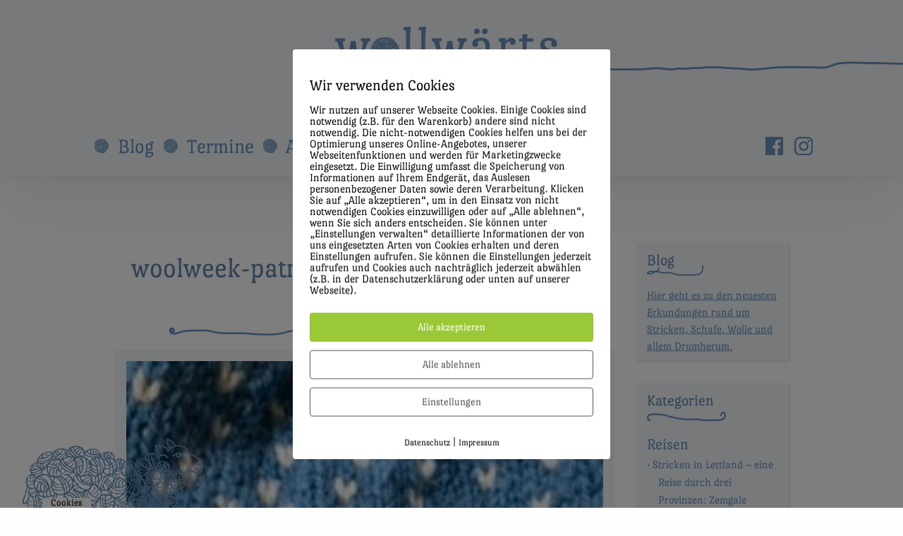

--- FILE ---
content_type: text/html; charset=UTF-8
request_url: https://wollwaerts.eu/woolweek-patron-baa-ble/
body_size: 31942
content:
<!doctype html>
<html class="no-js" dir="ltr" lang="de-DE" prefix="og: https://ogp.me/ns#" >
	<head>
		<meta charset="UTF-8" />
		<meta name="viewport" content="width=device-width, initial-scale=1.0" />
		<title>woolweek-patron-baablehat-donnasmith-wollwaerts | Wollwärts</title>
<link rel="alternate" hreflang="de" href="https://wollwaerts.eu/woolweek-patron-baa-ble/" />
<link rel="alternate" hreflang="x-default" href="https://wollwaerts.eu/woolweek-patron-baa-ble/" />

		<!-- All in One SEO 4.9.3 - aioseo.com -->
	<meta name="robots" content="max-image-preview:large" />
	<meta name="author" content="Claudia Krischer"/>
	<link rel="canonical" href="https://wollwaerts.eu/woolweek-patron-baa-ble/" />
	<meta name="generator" content="All in One SEO (AIOSEO) 4.9.3" />
		<meta property="og:locale" content="de_DE" />
		<meta property="og:site_name" content="Wollwärts | echtes stricken entdecken" />
		<meta property="og:type" content="article" />
		<meta property="og:title" content="woolweek-patron-baablehat-donnasmith-wollwaerts | Wollwärts" />
		<meta property="og:url" content="https://wollwaerts.eu/woolweek-patron-baa-ble/" />
		<meta property="article:published_time" content="2018-09-30T18:39:13+00:00" />
		<meta property="article:modified_time" content="2018-12-28T21:17:04+00:00" />
		<meta name="twitter:card" content="summary_large_image" />
		<meta name="twitter:title" content="woolweek-patron-baablehat-donnasmith-wollwaerts | Wollwärts" />
		<!-- All in One SEO -->

<script type="text/javascript">
/* <![CDATA[ */
window.koko_analytics = {"url":"https:\/\/wollwaerts.eu\/wp-admin\/admin-ajax.php?action=koko_analytics_collect","site_url":"https:\/\/wollwaerts.eu","post_id":1347,"path":"\/woolweek-patron-baa-ble\/","method":"none","use_cookie":false};
/* ]]> */
</script>
<link rel="alternate" title="oEmbed (JSON)" type="application/json+oembed" href="https://wollwaerts.eu/wp-json/oembed/1.0/embed?url=https%3A%2F%2Fwollwaerts.eu%2Fwoolweek-patron-baa-ble%2F" />
<link rel="alternate" title="oEmbed (XML)" type="text/xml+oembed" href="https://wollwaerts.eu/wp-json/oembed/1.0/embed?url=https%3A%2F%2Fwollwaerts.eu%2Fwoolweek-patron-baa-ble%2F&#038;format=xml" />
<style id='wp-img-auto-sizes-contain-inline-css' type='text/css'>
img:is([sizes=auto i],[sizes^="auto," i]){contain-intrinsic-size:3000px 1500px}
/*# sourceURL=wp-img-auto-sizes-contain-inline-css */
</style>
<link rel='stylesheet' id='sbi_styles-css' href='https://wollwaerts.eu/wp-content/plugins/instagram-feed/css/sbi-styles.min.css?ver=6.10.0' type='text/css' media='all' />
<link rel='stylesheet' id='wp-block-library-css' href='https://wollwaerts.eu/wp-includes/css/dist/block-library/style.min.css?ver=6.9' type='text/css' media='all' />
<style id='global-styles-inline-css' type='text/css'>
:root{--wp--preset--aspect-ratio--square: 1;--wp--preset--aspect-ratio--4-3: 4/3;--wp--preset--aspect-ratio--3-4: 3/4;--wp--preset--aspect-ratio--3-2: 3/2;--wp--preset--aspect-ratio--2-3: 2/3;--wp--preset--aspect-ratio--16-9: 16/9;--wp--preset--aspect-ratio--9-16: 9/16;--wp--preset--color--black: #000000;--wp--preset--color--cyan-bluish-gray: #abb8c3;--wp--preset--color--white: #ffffff;--wp--preset--color--pale-pink: #f78da7;--wp--preset--color--vivid-red: #cf2e2e;--wp--preset--color--luminous-vivid-orange: #ff6900;--wp--preset--color--luminous-vivid-amber: #fcb900;--wp--preset--color--light-green-cyan: #7bdcb5;--wp--preset--color--vivid-green-cyan: #00d084;--wp--preset--color--pale-cyan-blue: #8ed1fc;--wp--preset--color--vivid-cyan-blue: #0693e3;--wp--preset--color--vivid-purple: #9b51e0;--wp--preset--gradient--vivid-cyan-blue-to-vivid-purple: linear-gradient(135deg,rgb(6,147,227) 0%,rgb(155,81,224) 100%);--wp--preset--gradient--light-green-cyan-to-vivid-green-cyan: linear-gradient(135deg,rgb(122,220,180) 0%,rgb(0,208,130) 100%);--wp--preset--gradient--luminous-vivid-amber-to-luminous-vivid-orange: linear-gradient(135deg,rgb(252,185,0) 0%,rgb(255,105,0) 100%);--wp--preset--gradient--luminous-vivid-orange-to-vivid-red: linear-gradient(135deg,rgb(255,105,0) 0%,rgb(207,46,46) 100%);--wp--preset--gradient--very-light-gray-to-cyan-bluish-gray: linear-gradient(135deg,rgb(238,238,238) 0%,rgb(169,184,195) 100%);--wp--preset--gradient--cool-to-warm-spectrum: linear-gradient(135deg,rgb(74,234,220) 0%,rgb(151,120,209) 20%,rgb(207,42,186) 40%,rgb(238,44,130) 60%,rgb(251,105,98) 80%,rgb(254,248,76) 100%);--wp--preset--gradient--blush-light-purple: linear-gradient(135deg,rgb(255,206,236) 0%,rgb(152,150,240) 100%);--wp--preset--gradient--blush-bordeaux: linear-gradient(135deg,rgb(254,205,165) 0%,rgb(254,45,45) 50%,rgb(107,0,62) 100%);--wp--preset--gradient--luminous-dusk: linear-gradient(135deg,rgb(255,203,112) 0%,rgb(199,81,192) 50%,rgb(65,88,208) 100%);--wp--preset--gradient--pale-ocean: linear-gradient(135deg,rgb(255,245,203) 0%,rgb(182,227,212) 50%,rgb(51,167,181) 100%);--wp--preset--gradient--electric-grass: linear-gradient(135deg,rgb(202,248,128) 0%,rgb(113,206,126) 100%);--wp--preset--gradient--midnight: linear-gradient(135deg,rgb(2,3,129) 0%,rgb(40,116,252) 100%);--wp--preset--font-size--small: 13px;--wp--preset--font-size--medium: 20px;--wp--preset--font-size--large: 36px;--wp--preset--font-size--x-large: 42px;--wp--preset--spacing--20: 0.44rem;--wp--preset--spacing--30: 0.67rem;--wp--preset--spacing--40: 1rem;--wp--preset--spacing--50: 1.5rem;--wp--preset--spacing--60: 2.25rem;--wp--preset--spacing--70: 3.38rem;--wp--preset--spacing--80: 5.06rem;--wp--preset--shadow--natural: 6px 6px 9px rgba(0, 0, 0, 0.2);--wp--preset--shadow--deep: 12px 12px 50px rgba(0, 0, 0, 0.4);--wp--preset--shadow--sharp: 6px 6px 0px rgba(0, 0, 0, 0.2);--wp--preset--shadow--outlined: 6px 6px 0px -3px rgb(255, 255, 255), 6px 6px rgb(0, 0, 0);--wp--preset--shadow--crisp: 6px 6px 0px rgb(0, 0, 0);}:where(.is-layout-flex){gap: 0.5em;}:where(.is-layout-grid){gap: 0.5em;}body .is-layout-flex{display: flex;}.is-layout-flex{flex-wrap: wrap;align-items: center;}.is-layout-flex > :is(*, div){margin: 0;}body .is-layout-grid{display: grid;}.is-layout-grid > :is(*, div){margin: 0;}:where(.wp-block-columns.is-layout-flex){gap: 2em;}:where(.wp-block-columns.is-layout-grid){gap: 2em;}:where(.wp-block-post-template.is-layout-flex){gap: 1.25em;}:where(.wp-block-post-template.is-layout-grid){gap: 1.25em;}.has-black-color{color: var(--wp--preset--color--black) !important;}.has-cyan-bluish-gray-color{color: var(--wp--preset--color--cyan-bluish-gray) !important;}.has-white-color{color: var(--wp--preset--color--white) !important;}.has-pale-pink-color{color: var(--wp--preset--color--pale-pink) !important;}.has-vivid-red-color{color: var(--wp--preset--color--vivid-red) !important;}.has-luminous-vivid-orange-color{color: var(--wp--preset--color--luminous-vivid-orange) !important;}.has-luminous-vivid-amber-color{color: var(--wp--preset--color--luminous-vivid-amber) !important;}.has-light-green-cyan-color{color: var(--wp--preset--color--light-green-cyan) !important;}.has-vivid-green-cyan-color{color: var(--wp--preset--color--vivid-green-cyan) !important;}.has-pale-cyan-blue-color{color: var(--wp--preset--color--pale-cyan-blue) !important;}.has-vivid-cyan-blue-color{color: var(--wp--preset--color--vivid-cyan-blue) !important;}.has-vivid-purple-color{color: var(--wp--preset--color--vivid-purple) !important;}.has-black-background-color{background-color: var(--wp--preset--color--black) !important;}.has-cyan-bluish-gray-background-color{background-color: var(--wp--preset--color--cyan-bluish-gray) !important;}.has-white-background-color{background-color: var(--wp--preset--color--white) !important;}.has-pale-pink-background-color{background-color: var(--wp--preset--color--pale-pink) !important;}.has-vivid-red-background-color{background-color: var(--wp--preset--color--vivid-red) !important;}.has-luminous-vivid-orange-background-color{background-color: var(--wp--preset--color--luminous-vivid-orange) !important;}.has-luminous-vivid-amber-background-color{background-color: var(--wp--preset--color--luminous-vivid-amber) !important;}.has-light-green-cyan-background-color{background-color: var(--wp--preset--color--light-green-cyan) !important;}.has-vivid-green-cyan-background-color{background-color: var(--wp--preset--color--vivid-green-cyan) !important;}.has-pale-cyan-blue-background-color{background-color: var(--wp--preset--color--pale-cyan-blue) !important;}.has-vivid-cyan-blue-background-color{background-color: var(--wp--preset--color--vivid-cyan-blue) !important;}.has-vivid-purple-background-color{background-color: var(--wp--preset--color--vivid-purple) !important;}.has-black-border-color{border-color: var(--wp--preset--color--black) !important;}.has-cyan-bluish-gray-border-color{border-color: var(--wp--preset--color--cyan-bluish-gray) !important;}.has-white-border-color{border-color: var(--wp--preset--color--white) !important;}.has-pale-pink-border-color{border-color: var(--wp--preset--color--pale-pink) !important;}.has-vivid-red-border-color{border-color: var(--wp--preset--color--vivid-red) !important;}.has-luminous-vivid-orange-border-color{border-color: var(--wp--preset--color--luminous-vivid-orange) !important;}.has-luminous-vivid-amber-border-color{border-color: var(--wp--preset--color--luminous-vivid-amber) !important;}.has-light-green-cyan-border-color{border-color: var(--wp--preset--color--light-green-cyan) !important;}.has-vivid-green-cyan-border-color{border-color: var(--wp--preset--color--vivid-green-cyan) !important;}.has-pale-cyan-blue-border-color{border-color: var(--wp--preset--color--pale-cyan-blue) !important;}.has-vivid-cyan-blue-border-color{border-color: var(--wp--preset--color--vivid-cyan-blue) !important;}.has-vivid-purple-border-color{border-color: var(--wp--preset--color--vivid-purple) !important;}.has-vivid-cyan-blue-to-vivid-purple-gradient-background{background: var(--wp--preset--gradient--vivid-cyan-blue-to-vivid-purple) !important;}.has-light-green-cyan-to-vivid-green-cyan-gradient-background{background: var(--wp--preset--gradient--light-green-cyan-to-vivid-green-cyan) !important;}.has-luminous-vivid-amber-to-luminous-vivid-orange-gradient-background{background: var(--wp--preset--gradient--luminous-vivid-amber-to-luminous-vivid-orange) !important;}.has-luminous-vivid-orange-to-vivid-red-gradient-background{background: var(--wp--preset--gradient--luminous-vivid-orange-to-vivid-red) !important;}.has-very-light-gray-to-cyan-bluish-gray-gradient-background{background: var(--wp--preset--gradient--very-light-gray-to-cyan-bluish-gray) !important;}.has-cool-to-warm-spectrum-gradient-background{background: var(--wp--preset--gradient--cool-to-warm-spectrum) !important;}.has-blush-light-purple-gradient-background{background: var(--wp--preset--gradient--blush-light-purple) !important;}.has-blush-bordeaux-gradient-background{background: var(--wp--preset--gradient--blush-bordeaux) !important;}.has-luminous-dusk-gradient-background{background: var(--wp--preset--gradient--luminous-dusk) !important;}.has-pale-ocean-gradient-background{background: var(--wp--preset--gradient--pale-ocean) !important;}.has-electric-grass-gradient-background{background: var(--wp--preset--gradient--electric-grass) !important;}.has-midnight-gradient-background{background: var(--wp--preset--gradient--midnight) !important;}.has-small-font-size{font-size: var(--wp--preset--font-size--small) !important;}.has-medium-font-size{font-size: var(--wp--preset--font-size--medium) !important;}.has-large-font-size{font-size: var(--wp--preset--font-size--large) !important;}.has-x-large-font-size{font-size: var(--wp--preset--font-size--x-large) !important;}
/*# sourceURL=global-styles-inline-css */
</style>

<style id='classic-theme-styles-inline-css' type='text/css'>
/*! This file is auto-generated */
.wp-block-button__link{color:#fff;background-color:#32373c;border-radius:9999px;box-shadow:none;text-decoration:none;padding:calc(.667em + 2px) calc(1.333em + 2px);font-size:1.125em}.wp-block-file__button{background:#32373c;color:#fff;text-decoration:none}
/*# sourceURL=/wp-includes/css/classic-themes.min.css */
</style>
<link rel='stylesheet' id='acf-rpw-main-css' href='https://wollwaerts.eu/wp-content/plugins/acf-recent-posts-widget/css/acf-widget-front.css?ver=6.9' type='text/css' media='all' />
<link rel='stylesheet' id='cptch_stylesheet-css' href='https://wollwaerts.eu/wp-content/plugins/captcha/css/front_end_style.css?ver=4.4.5' type='text/css' media='all' />
<link rel='stylesheet' id='dashicons-css' href='https://wollwaerts.eu/wp-includes/css/dashicons.min.css?ver=6.9' type='text/css' media='all' />
<link rel='stylesheet' id='cptch_desktop_style-css' href='https://wollwaerts.eu/wp-content/plugins/captcha/css/desktop_style.css?ver=4.4.5' type='text/css' media='all' />
<link rel='stylesheet' id='contact-form-7-css' href='https://wollwaerts.eu/wp-content/plugins/contact-form-7/includes/css/styles.css?ver=6.1.4' type='text/css' media='all' />
<link rel='stylesheet' id='pixelmate-public-css-css' href='https://wollwaerts.eu/wp-content/plugins/pixelmate/public//assets/css/pixelmate.css?ver=6.9' type='text/css' media='all' />
<link rel='stylesheet' id='main-stylesheet-css' href='https://wollwaerts.eu/wp-content/themes/wolllook/dist/assets/css/app.css?ver=2.10.3' type='text/css' media='all' />
<script type="text/javascript" src="https://ajax.googleapis.com/ajax/libs/jquery/3.2.1/jquery.min.js?ver=3.2.1" id="jquery-js"></script>
<script type="text/javascript" id="pixelmate-public-js-js-extra">
/* <![CDATA[ */
var js_options = {"google_fonts":[],"flexTracking":[{"aktivieren":true,"name":"Matomo","platzierung":"Header","anbieter":"Self Hosted","kategorie":"tracking","beschreibung":"","code":"\u003C!-- Matomo --\u003E\r\n\u003Cscript\u003E\r\n  var _paq = window._paq = window._paq || [];\r\n  /* tracker methods like \"setCustomDimension\" should be called before \"trackPageView\" */\r\n  _paq.push([\"setDoNotTrack\", true]);\r\n  _paq.push(['trackPageView']);\r\n  _paq.push(['enableLinkTracking']);\r\n  (function() {\r\n    var u=\"https://wollwaerts.eu/analytics/\";\r\n    _paq.push(['setTrackerUrl', u+'matomo.php']);\r\n    _paq.push(['setSiteId', '1']);\r\n    var d=document, g=d.createElement('script'), s=d.getElementsByTagName('script')[0];\r\n    g.async=true; g.src=u+'matomo.js'; s.parentNode.insertBefore(g,s);\r\n  })();\r\n\u003C/script\u003E\r\n\u003Cnoscript\u003E\u003Cp\u003E\u003Cimg src=\"https://wollwaerts.eu/analytics/matomo.php?idsite=1&amp;rec=1\" style=\"border:0;\" alt=\"\" /\u003E\u003C/p\u003E\u003C/noscript\u003E\r\n\u003C!-- End Matomo Code --\u003E","cookieinfo":"","id":"Matomo","linkcheck":false,"dselink":""}],"flexWerbung":[],"flexNotwendig":[],"flexSonstige":[],"webinaris":"","webinaris_load":"0","pixelmate_script":"0","pixelmate_script_code_head":"","pixelmate_script_code_body":"","pixelmate_script_code_footer":"","pixelmate_script_stats":"0","pixelmate_script_code_head_stats":"","pixelmate_script_code_body_stats":"","pixelmate_script_code_footer_stats":"","pixelmate_tag_manager":"0","pixelmate_gtm":"GTM-0000000","domain":"eu","full_domain":"https://wollwaerts.eu","wpmllang":{"de":{"code":"de","id":"3","native_name":"Deutsch","major":"1","active":"1","default_locale":"de_DE","encode_url":"0","tag":"de","missing":0,"translated_name":"Deutsch","url":"https://wollwaerts.eu/woolweek-patron-baa-ble/","country_flag_url":"https://wollwaerts.eu/wp-content/plugins/sitepress-multilingual-cms/res/flags/de.png","language_code":"de"}},"gen_banner_aktiv":"1","gen_banner_delay":"0","gen_individuell":" ","gen_heading":" ","gen_text":" ","gen_allow_text":" ","gen_single_text":" ","gen_deny_text":" ","gen_dse_text":"Datenschutz","gen_impressum_text":"Impressum","speicherdauer_der_cookies":"14","cookies_secure":"0","alt_track":"0","pix_settings_check":null,"pix_settings_uberschrift":"Cookie Einstellungen","pix_settings_hinweis_dse":"Hier k\u00f6nnen die auf dieser Website verwendeten externen Dienste eingesehen und einzeln zugelassen/abgelehnt werden.","pix_settings_notwendige_c":"nur notwendige Cookies akzeptieren","pix_settings_notwendige_c_text":"","pix_settings_statistik":"Statistik Cookies akzeptieren","pix_settings_statistik_text":"","pix_settings_statistik_aus":null,"pix_settings_werbung":"Marketing Cookies akzeptieren","pix_settings_werbung_text":"","pix_settings_werbung_aus":null,"pix_settings_videos":"Externe Medien akzeptieren","pix_settings_videos_text":"","pix_settings_videos_aus":null,"pix_settings_sonstige":"Sonstigen externen Content akzeptieren","pix_settings_sonstige_text":"","pix_settings_sonstige_aus":null,"pix_settings_speichern_button":"speichern","pix_settings_more":"mehr","pix_settings_dse_ex":"Datenschutzerkl\u00e4rung","design_pos":"Fullscreen","elmentor_popup_id":"","pixelmate_logo_check":"0","pixelmate_logo":"","banner_padding_oben":"13px","box_margin":"0px 0px 0px 0px","box_border_width":"0px 0px 0px 0px","box_border_style":"solid","box_border_color":"#ffffff","box_padding":"12px 24px 24px 24px","box_border_radius":"4px 4px 4px 4px","box_bg_color":"#ffffff","box_color_title":"#0a0a0a","box_color_text":"#0a0a0a","box_bg_verlauf":"0","box_bg_verlauf_1":"#ffffff","box_bg_verlauf_2":"#ffffff","box_shadow":"0","box_shadow_h":"3","box_shadow_v":"0","box_shadow_blur":"3","box_shadow_color":"#000000","box_h_font_size":"22","box_font_size":"16","box_line_height":"1","pixelmate_text_align":"left","cb_aktiv":"1","cb_position":"unten links","cb_font_size":"14","cb_background":"#ffffff","cb_color":"#000000","cb_important":"0","btn_bg_color":"#9AC836","btn_color":"white","btn_border_color":"rgba(0,0,0,0.06)","btn_border_width":"1","btn_border_radius":"4","btn_deny_bg_color":"#ffffff","btn_deny_color":"#555555","btn_deny_border_color":"#555555","btn_deny_border_width":"1","btn_deny_border_radius":"4","btn_set_bg_color":"#ffffff","btn_set_color":"#555555","btn_set_border_color":"#555555","btn_set_border_width":"1","btn_set_border_radius":"4","ga":"0","gaText":null,"gaId":"UA-000000","ga2":null,"gaId2":null,"gaAno":"1","google_optimize_aktivieren":"0","google_optimize_id":"000000","ga_cookie_duration":"730","ga_cookies_ssl":"0","media_youtube":"1","media_youtube_text":"YouTube ist eine Videohosting Plattform. Durch die externe Einbindung von Videos werden personenbezogene Daten an YouTube \u00fcbermittelt.","media_vimeo":"0","media_vimeo_text":"Vimeo ist eine Videohosting Plattform. Durch die externe Einbindung von Videos werden personenbezogene Daten an Vimeo \u00fcbermittelt.","media_twitter":"0","media_twitter_text":"Twitter ist ein Nachrichtendienst. Durch das einbetten von Twitter Beitr\u00e4gen auf unserer Website werden personenbezogene Daten an Twitter \u00fcbermittelt.","media_gmaps":"1","media_gmaps_text":"Wir haben auf unserer Website interaktive Karten mit Hilfe von Google Maps der Google LLC. (\u201eGoogle\u201c) integriert. Die Karten werden nur angezeigt, wenn Sie dem Setzen und Auslesen von Cookies durch Google zustimmen. Dadurch k\u00f6nnen personenbezogene Daten an Google \u00fcbermittelt werden.","media_osm":"0","media_osm_text":"Durch die Einbettung von Google Maps auf unserer Website werden personenbezogene Daten an Google \u00fcbermittelt.","media_calendly":"0","media_calendly_text":"Calendly ist Buchungstool. Durch die Einbettung auf unserer Website werden personenbezogene Daten an Calendly \u00fcbermittelt.","media_xing_events":"0","media_xing_events_text":"Durch die Einbettung von Xing werden personenbezogene Daten an Xing \u00fcbermittelt.","media_libsyn":"0","media_libsyn_text":"Durch die Einbettung des Podcast Players von Libsyn werden personenbezogene Daten an Libsyn \u00fcbermittelt.","media_trustindex":"0","media_trustindex_text":"Durch die Einbettung der Google Reviews werden Daten an Trustindex.io \u00fcbermittelt.","media_recaptcha":"0","media_recaptcha_text":"ReCaptcha muss auf unserer Website geladen werden, um Kontaktanfragen zu versenden.","dse_extern":"","dse_extern_url":null,"impressum_extern":"","impressum_extern_url":null,"fb":"0","fbText":null,"fbId":"00000000","fb_opt_out":"","fb_consent_mode":null,"csp":"0","csp_admin":"","youtubeIn":"1","youtubeHeading":null,"youtubeText":null,"vimeoIn":null,"vimeoHeading":null,"vimeoText":null,"wlVimeo":"0","wlYoutube":"0","wlGmaps":"0","wlReCaptcha":"0","dse":"https://wollwaerts.eu/datenschutz/","impressum":"https://wollwaerts.eu/impressum/","protokoll":null,"txt_cookie_banner_heading":"Wir verwenden Cookies","txt_cookie_banner":"Wir nutzen auf unserer Webseite Cookies. Einige Cookies sind notwendig (z.B. f\u00fcr den Warenkorb) andere sind nicht notwendig. Die nicht-notwendigen Cookies helfen uns bei der Optimierung unseres Online-Angebotes, unserer Webseitenfunktionen und werden f\u00fcr Marketingzwecke eingesetzt.\nDie Einwilligung umfasst die Speicherung von Informationen auf Ihrem Endger\u00e4t, das Auslesen personenbezogener Daten sowie deren Verarbeitung. \nKlicken Sie auf \u201eAlle akzeptieren\u201c, um in den Einsatz von nicht notwendigen Cookies einzuwilligen oder auf \u201eAlle ablehnen\u201c, wenn Sie sich anders entscheiden.\nSie k\u00f6nnen unter \u201eEinstellungen verwalten\u201c detaillierte Informationen der von uns eingesetzten Arten von Cookies erhalten und deren Einstellungen aufrufen. \nSie k\u00f6nnen die Einstellungen jederzeit aufrufen und Cookies auch nachtr\u00e4glich jederzeit abw\u00e4hlen (z.B. in der Datenschutzerkl\u00e4rung oder unten auf unserer Webseite).","txt_btn_allow":"Alle akzeptieren","txt_btn_deny":"Alle ablehnen","txt_btn_settings":"Einstellungen","txt_datenschutz":"Datenschutz","txt_impressum":"Impressum","txt_datenschutz_hinweis":"Mehr Informationen zu den verwendeten Diensten auf dieser Website stehen in der Datenschutzerkl\u00e4rung.","txt_allow":"Akzeptieren","txt_youtube_heading":"YouTube aktivieren?","txt_youtube_content":"YouTube Videos k\u00f6nnen nur angezeigt werden, wenn Cookies gesetzt werden d\u00fcrfen.","txt_youtube_footer":"Wenn YouTube f\u00fcr diese Website aktiviert wurde, werden Daten an YouTube \u00fcbermittelt und ausgewertet. Mehr dazu in der Datenschutzerkl\u00e4rung von YouTube:","txt_vimeo_heading":"Vimeo aktivieren?","txt_vimeo_content":"Vimeo Videos k\u00f6nnen nur angezeigt werden, wenn Cookies gesetzt werden d\u00fcrfen.","txt_vimeo_footer":"Wenn Vimeo auf dieser Website aktiviert wird, werden personenbezogene Daten zu Vimeo \u00fcbermittelt und ausgewertet. Mehr dazu in der Vimeo Datenschutzerkl\u00e4rung: ","txt_gmaps_heading":"Google Maps aktivieren?","txt_gmaps_content":"Google Maps kann nur aktiviert werden, wenn Cookies gesetzt werden d\u00fcrfen.","txt_gmaps_footer":"Wenn Google Maps aktiviert wurde, werden personenbezogene Daten an Google gesendet und verarbeitet. Mehr dazu in der Datenschutzerkl\u00e4rung von Google:","txt_osm_heading":"Open Street Maps aktivieren?","txt_osm_content":"Hier w\u00fcrden wir gerne eine Karte von Open Street Maps anzeigen und daf\u00fcr Cookies setzen. ","txt_osm_footer":"Wenn Open Street Maps f\u00fcr diese Seite aktiviert ist, werden personenbezogene Daten an openstreetmap.de \u00fcbermittelt und verarbeitet. Weitere Informationen findest du in den Datenschutzbestimmungen von OpenStreetMap: ","txt_twitter_heading":"Twitter aktivieren?","txt_twitter_content":"Hier w\u00fcrden wir gerne Inhalte von Twitter anzeigen.","txt_twitter_footer":"Wenn diese Inhalte auf dieser Website geladen werden d\u00fcrfen, wird eine externe Verbindung zu Twitter hergestellt und es k\u00f6nnen Cookies gesetzt werden.","txt_libsyn_heading":"Libsyn Podcast aktivieren?","txt_libsyn_content":"Hier w\u00fcrden wir gerne den Podcast Player von Libsyn anzeigen. Dazu m\u00fcssen Cookies gesetzt werden und es wird eine externe Verbindung zu Libsyn.com aufgebaut.","txt_libsyn_footer":"Wenn der Podcast Player von Libsyn.com aktiviert wird, werden personenbezogene Daten an Libsyn gesendet und verarbeitet. Mehr dazu findest du hier:","txt_trustindex_heading":"Google Reviews anzeigen?","txt_trustindex_content":"An dieser Stelle w\u00fcrden wir gerne Google Reviews einblenden. Daf\u00fcr muss eine Verbindung zu trustindex.io hergestellt werden.","txt_trustindex_footer":"F\u00fcr mehr Informationen findest du die Datenschutzerkl\u00e4rung von trustindex.io ","txt_here":"hier","txt_more":"mehr erfahren","calendly_h2":"Jetzt buchen","calendly_text":"F\u00fcr Buchungen nutzen wir das externe Tool Calendly. Wenn es aktiviert wird, werden personenbezogene Daten an Calendly \u00fcbermittelt und verarbeitet. ","calendly_btn":"weiter","xing_h2":"Xing Events anzeigen","xing_text":"Um Xing Events auf dieser Website anzeigen zu k\u00f6nnen, m\u00fcssen Cookies gesetzt werden.","xing_btn":"weiter","issingle":"yes","pixe_test":{"margin":"0px 0px 0px 0px","border":"0px solid ","padding":"12px 24px 24px 24px","border-radius":"5px","margin-top":"0px","margin-right":"0px","margin-bottom":"0px","margin-left":"0px","border-top":"0px","border-right":"0px","border-bottom":"0px","border-left":"0px","padding-top":"12px","padding-right":"24px","padding-bottom":"24px","padding-left":"24px","background-color":"#ffffff","border-color":"","color":"#0a0a0a","border-style":"solid","border-top-left-radius":"4px","border-bottom-left-radius":"4px","border-top-right-radius":"4px","border-bottom-right-radius":"4px"},"client_ip":"52.14.253.230","wpml_exists":"1","sprachumschalter_aktivieren":"0","ajaxurl":"https://wollwaerts.eu/wp-admin/admin-ajax.php","nonce":"5f63c299c2","elementor":"false","divi_builder":"false"};
//# sourceURL=pixelmate-public-js-js-extra
/* ]]> */
</script>
<script type="module" async src="https://wollwaerts.eu/wp-content/plugins/pixelmate/public//assets/js/dist/bundle.js?ver=1.0.0"></script><link rel="https://api.w.org/" href="https://wollwaerts.eu/wp-json/" /><link rel="alternate" title="JSON" type="application/json" href="https://wollwaerts.eu/wp-json/wp/v2/media/1347" /><meta name="generator" content="WPML ver:4.8.6 stt:3;" />
<style>
		#category-posts-8-internal .cat-post-thumbnail .cat-post-crop img {height: 150px;}
#category-posts-8-internal .cat-post-thumbnail .cat-post-crop img {width: 150px;}
#category-posts-8-internal .cat-post-thumbnail .cat-post-crop img {object-fit: cover; max-width: 100%; display: block;}
#category-posts-8-internal .cat-post-thumbnail .cat-post-crop-not-supported img {width: 100%;}
#category-posts-8-internal .cat-post-thumbnail {max-width:100%;}
#category-posts-8-internal .cat-post-item img {margin: initial;}
</style>
		<link rel="apple-touch-icon" sizes="180x180" href="/wp-content/uploads/fbrfg/apple-touch-icon.png">
<link rel="icon" type="image/png" sizes="32x32" href="/wp-content/uploads/fbrfg/favicon-32x32.png">
<link rel="icon" type="image/png" sizes="16x16" href="/wp-content/uploads/fbrfg/favicon-16x16.png">
<link rel="manifest" href="/wp-content/uploads/fbrfg/site.webmanifest">
<link rel="mask-icon" href="/wp-content/uploads/fbrfg/safari-pinned-tab.svg" color="#6891bb">
<link rel="shortcut icon" href="/wp-content/uploads/fbrfg/favicon.ico">
<meta name="msapplication-TileColor" content="#2b5797">
<meta name="msapplication-config" content="/wp-content/uploads/fbrfg/browserconfig.xml">
<meta name="theme-color" content="#ffffff">

<!-- This site is optimized with the Schema plugin v1.7.9.6 - https://schema.press -->
<script type="application/ld+json">{
    "@context": "http://schema.org",
    "@type": "BreadcrumbList",
    "itemListElement": [
        {
            "@type": "ListItem",
            "position": 1,
            "item": {
                "@id": "https://wollwaerts.eu",
                "name": "Home"
            }
        },
        {
            "@type": "ListItem",
            "position": 2,
            "item": {
                "@id": "https://wollwaerts.eu/woolweek-patron-baa-ble/",
                "name": "woolweek-patron-baablehat-donnasmith-wollwaerts"
            }
        }
    ]
}</script>

		<style type="text/css" id="wp-custom-css">
			.main-wrap .sidebar .cat-post-widget ul li:before {
	float: left;
}		</style>
			</head>
	<body class="attachment wp-singular attachment-template-default single single-attachment postid-1347 attachmentid-1347 attachment-jpeg wp-theme-wolllook offcanvas">
	
	
	
	<header class="site-header" role="banner">
		<div class="site-title-bar title-bar" data-hide-for="large" data-responsive-toggle="mobile-menu">
			<div class="title-bar-left">
				<button class="mobile-burger" type="button" data-toggle="mobile-menu"></button>
			</div>
			<div class="title-bar-right">
				<span class="site-mobile-title title-bar-title">
					<a href="https://wollwaerts.eu/" rel="home">
						<img src="https://wollwaerts.eu/wp-content/themes/wolllook/src/assets/images/header/mobile/logo-handy-header.svg" title="wollwaerts" class="mobile-logo" />
					</a>
				</span>
			</div>
		</div>
		
<nav class="mobile-menu vertical menu" id="mobile-menu" role="navigation">
  <ul id="menu-mobile" class="vertical menu" data-accordion-menu><li id="menu-item-90" class="mobile-blog menu-item menu-item-type-taxonomy menu-item-object-category menu-item-has-children menu-item-90"><a href="https://wollwaerts.eu/category/blog/">Blog</a>
<ul class="vertical nested menu">
	<li id="menu-item-92" class="menu-item menu-item-type-taxonomy menu-item-object-category menu-item-92"><a href="https://wollwaerts.eu/category/blog/buecher/">Bücher</a></li>
	<li id="menu-item-93" class="menu-item menu-item-type-taxonomy menu-item-object-category menu-item-93"><a href="https://wollwaerts.eu/category/blog/geschaefte/">Geschäfte</a></li>
	<li id="menu-item-94" class="menu-item menu-item-type-taxonomy menu-item-object-category menu-item-94"><a href="https://wollwaerts.eu/category/blog/personen/">Personen</a></li>
	<li id="menu-item-95" class="menu-item menu-item-type-taxonomy menu-item-object-category menu-item-95"><a href="https://wollwaerts.eu/category/blog/reisen/">Reisen</a></li>
	<li id="menu-item-96" class="menu-item menu-item-type-taxonomy menu-item-object-category menu-item-96"><a href="https://wollwaerts.eu/category/blog/schafe/">Schafe</a></li>
	<li id="menu-item-97" class="menu-item menu-item-type-taxonomy menu-item-object-category menu-item-97"><a href="https://wollwaerts.eu/category/blog/stricken/">Stricken</a></li>
</ul>
</li>
<li id="menu-item-980" class="mobile-events menu-item menu-item-type-post_type menu-item-object-page menu-item-980"><a rel="termine" href="https://wollwaerts.eu/termine/">Termine</a></li>
<li id="menu-item-89" class="mobile-howtos menu-item menu-item-type-taxonomy menu-item-object-category menu-item-89"><a href="https://wollwaerts.eu/category/anleitungen/">Anleitungen</a></li>
<li id="menu-item-88" class="mobile-newsletter menu-item menu-item-type-post_type menu-item-object-page menu-item-88"><a href="https://wollwaerts.eu/newsletter/">Newsletter</a></li>
<li id="menu-item-85" class="mobile-search menu-item menu-item-type-post_type menu-item-object-page menu-item-85"><a href="https://wollwaerts.eu/suche/">Suche</a></li>
<li id="menu-item-87" class="mobile-about menu-item menu-item-type-post_type menu-item-object-page menu-item-87"><a href="https://wollwaerts.eu/ueber-wollwaerts/">Über</a></li>
<li id="menu-item-86" class="mobile-contact menu-item menu-item-type-post_type menu-item-object-page menu-item-86"><a href="https://wollwaerts.eu/kontakt/">Kontakt</a></li>
<li id="menu-item-76" class="mobile-imprint menu-item menu-item-type-post_type menu-item-object-page menu-item-76"><a href="https://wollwaerts.eu/impressum/">Impressum</a></li>
</ul></nav>
		<div class="sticky-shrinknav-header">
			<div class="sticky-shrinknav-header-title">
				<a href="https://wollwaerts.eu/" rel="home">
					<img src="https://wollwaerts.eu/wp-content/themes/wolllook/src/assets/images/header/Logo-Header-gross.svg" onerror="this.onerror=null; this.src='Logo-Header-gross_shrink.png'" title="Wollwärts">
				</a>
		  	</div>
			<nav class="site-navigation top-bar sticky-shrinknav-menu" role="navigation">
				<div class="top-bar-left">
					<div class="site-desktop-title top-bar-title">
					<ul id="menu-hauptmenue" class="dropdown menu desktop-menu" data-dropdown-menu><li id="menu-item-5" class="menu-item menu-item-type-taxonomy menu-item-object-category menu-item-5"><a href="https://wollwaerts.eu/category/blog/">Blog</a></li>
<li id="menu-item-185" class="menu-item menu-item-type-post_type menu-item-object-page menu-item-185"><a href="https://wollwaerts.eu/termine/">Termine</a></li>
<li id="menu-item-4" class="menu-item menu-item-type-taxonomy menu-item-object-category menu-item-4"><a href="https://wollwaerts.eu/category/anleitungen/">Anleitungen</a></li>
</ul>					</div>
				</div>
				<div class="top-bar-right">
					<div class="social">
						<a href="https://www.facebook.com/wollwaerts" title="Facebook" target="_blank"><img src="https://wollwaerts.eu/wp-content/themes/wolllook/src/assets/images/header/facebook.svg"></a>
						<a href="https://www.instagram.com/wollwaerts" title="Instagram" target="_blank"><img src="https://wollwaerts.eu/wp-content/themes/wolllook/src/assets/images/header/insta.svg"></a>
						<!--
						<a href="https://www.pinterest.de/wollwaerts" title="Pinterest" target="_blank"><img src="https://wollwaerts.eu/wp-content/themes/wolllook/src/assets/images/header/pinterest.svg"></a>
						-->
					</div>
				</div>
			</nav>
		</div>
	</header>

	<section class="container">
	
<div class="main-wrap" role="main">

	<article class="main-content post-1347 attachment type-attachment status-inherit hentry" id="post-1347">
		<header>
			<time class="updated" datetime="2018-09-30T20:39:13+02:00">30. September 2018</time><span> &bull; </span>
			<h1 class="entry-title">woolweek-patron-baablehat-donnasmith-wollwaerts</h1>
		</header>
						<div class="entry-content">
			<p class="attachment"><a href='https://wollwaerts.eu/wp-content/uploads/2018/09/woolweek-patron-baa-ble.jpg'><img fetchpriority="high" decoding="async" width="225" height="300" src="https://wollwaerts.eu/wp-content/uploads/2018/09/woolweek-patron-baa-ble-225x300.jpg" class="attachment-medium size-medium" alt="" srcset="https://wollwaerts.eu/wp-content/uploads/2018/09/woolweek-patron-baa-ble-225x300.jpg 225w, https://wollwaerts.eu/wp-content/uploads/2018/09/woolweek-patron-baa-ble-768x1024.jpg 768w, https://wollwaerts.eu/wp-content/uploads/2018/09/woolweek-patron-baa-ble-640x853.jpg 640w, https://wollwaerts.eu/wp-content/uploads/2018/09/woolweek-patron-baa-ble-1024x1365.jpg 1024w, https://wollwaerts.eu/wp-content/uploads/2018/09/woolweek-patron-baa-ble-1200x1600.jpg 1200w, https://wollwaerts.eu/wp-content/uploads/2018/09/woolweek-patron-baa-ble-1920x2560.jpg 1920w" sizes="(max-width: 639px) 98vw, (max-width: 1199px) 64vw, 225px" /></a></p>
								</div>
		<footer>
						<p class="tags"> </p>
		</footer>
		<div class="grid-x">
			<div class="auto cell">
				<p></p>
			</div>
			<script src="https://maps.googleapis.com/maps/api/js?key=AIzaSyAATg7_LPhwZkutUW_hVrQqgz8xv20nDec"></script>
<script type="text/javascript">
(function($) {

/*
*  new_map
*
*  This function will render a Google Map onto the selected jQuery element
*
*  @type	function
*  @date	8/11/2013
*  @since	4.3.0
*
*  @param	$el (jQuery element)
*  @return	n/a
*/

function new_map( $el ) {
	
	// var
	var $markers = $el.find('.marker');
	
	
	// vars
	var args = {
		zoom		: 16,
		center		: new google.maps.LatLng(0, 0),
		mapTypeId	: google.maps.MapTypeId.ROADMAP,
		styles		: [{"featureType":"administrative","elementType":"geometry.fill","stylers":[{"visibility":"off"},{"color":"#6891bb"},{"saturation":"0"}]},{"featureType":"administrative","elementType":"labels.text.fill","stylers":[{"color":"#444444"},{"saturation":"0"}]},{"featureType":"administrative.locality","elementType":"labels.text.fill","stylers":[{"color":"#6891bb"},{"saturation":"0"}]},{"featureType":"administrative.neighborhood","elementType":"labels.text.fill","stylers":[{"color":"#6891bb"},{"saturation":"0"}]},{"featureType":"administrative.neighborhood","elementType":"labels.text.stroke","stylers":[{"color":"#6891bb"},{"saturation":"0"},{"visibility":"off"}]},{"featureType":"landscape","elementType":"all","stylers":[{"color":"#f2f2f2"}]},{"featureType":"poi","elementType":"all","stylers":[{"visibility":"off"}]},{"featureType":"poi","elementType":"geometry","stylers":[{"visibility":"on"}]},{"featureType":"poi","elementType":"geometry.fill","stylers":[{"visibility":"on"},{"color":"#6891bb"},{"saturation":"0"},{"lightness":"64"},{"gamma":"1.57"}]},{"featureType":"poi","elementType":"geometry.stroke","stylers":[{"visibility":"off"},{"hue":"#ff0000"}]},{"featureType":"poi","elementType":"labels","stylers":[{"visibility":"off"}]},{"featureType":"road","elementType":"all","stylers":[{"saturation":-100},{"lightness":45}]},{"featureType":"road.highway","elementType":"all","stylers":[{"visibility":"simplified"}]},{"featureType":"road.highway","elementType":"labels.text.stroke","stylers":[{"color":"#6891bb"},{"weight":"8.30"}]},{"featureType":"road.highway.controlled_access","elementType":"labels.text.stroke","stylers":[{"color":"#6891bb"}]},{"featureType":"road.arterial","elementType":"labels.text","stylers":[{"color":"#6891bb"},{"saturation":"0"}]},{"featureType":"road.arterial","elementType":"labels.text.stroke","stylers":[{"visibility":"off"}]},{"featureType":"road.arterial","elementType":"labels.icon","stylers":[{"visibility":"off"}]},{"featureType":"road.local","elementType":"labels.text","stylers":[{"color":"#6891bb"},{"saturation":"0"}]},{"featureType":"road.local","elementType":"labels.text.stroke","stylers":[{"visibility":"off"}]},{"featureType":"transit","elementType":"all","stylers":[{"visibility":"off"}]},{"featureType":"water","elementType":"all","stylers":[{"color":"#6891bb"},{"visibility":"on"}]},{"featureType":"water","elementType":"geometry.fill","stylers":[{"color":"#6891bb"},{"lightness":"40"},{"saturation":"0"},{"gamma":"1.00"}]}]
	};
	
	
	// create map	        	
	var map = new google.maps.Map( $el[0], args);
	
	
	// add a markers reference
	map.markers = [];
	
	
	// add markers
	$markers.each(function(){
		
    	add_marker( $(this), map );
		
	});
	
	
	// center map
	center_map( map );
	
	
	// return
	return map;
	
}

/*
*  add_marker
*
*  This function will add a marker to the selected Google Map
*
*  @type	function
*  @date	8/11/2013
*  @since	4.3.0
*
*  @param	$marker (jQuery element)
*  @param	map (Google Map object)
*  @return	n/a
*/

function add_marker( $marker, map ) {

	// var
	var latlng = new google.maps.LatLng( $marker.attr('data-lat'), $marker.attr('data-lng') );

	// create marker
	var marker = new google.maps.Marker({
		position	: latlng,
		map			: map
	});

	// add to array
	map.markers.push( marker );

	// if marker contains HTML, add it to an infoWindow
	if( $marker.html() )
	{
		// create info window
		var infowindow = new google.maps.InfoWindow({
			content		: $marker.html()
		});

		// show info window when marker is clicked
		google.maps.event.addListener(marker, 'click', function() {

			infowindow.open( map, marker );

		});
	}

}

/*
*  center_map
*
*  This function will center the map, showing all markers attached to this map
*
*  @type	function
*  @date	8/11/2013
*  @since	4.3.0
*
*  @param	map (Google Map object)
*  @return	n/a
*/

function center_map( map ) {

	// vars
	var bounds = new google.maps.LatLngBounds();

	// loop through all markers and create bounds
	$.each( map.markers, function( i, marker ){

		var latlng = new google.maps.LatLng( marker.position.lat(), marker.position.lng() );

		bounds.extend( latlng );

	});

	// only 1 marker?
	if( map.markers.length == 1 )
	{
		// set center of map
	    map.setCenter( bounds.getCenter() );
	    map.setZoom( 16 );
	}
	else
	{
		// fit to bounds
		map.fitBounds( bounds );
	}

}



/*
*  document ready
*
*  This function will render each map when the document is ready (page has loaded)
*
*  @type	function
*  @date	8/11/2013
*  @since	5.0.0
*
*  @param	n/a
*  @return	n/a
*/
// global var
var map = null;

$(document).ready(function(){

	$('.acf-map').each(function(){

		// create map
		map = new_map( $(this) );

	});

});

})(jQuery);
</script>

		</div>
		
	<nav class="navigation post-navigation" aria-label="Beiträge">
		<h2 class="screen-reader-text">Beitragsnavigation</h2>
		<div class="nav-links"><div class="nav-previous"><a href="https://wollwaerts.eu/woolweek-patron-baa-ble/" rel="prev">woolweek-patron-baablehat-donnasmith-wollwaerts</a></div></div>
	</nav>				
<section id="respond">
	<div class="row">
		<div class="medium-6 column">
			<h3>
				Kommentar hinterlassen			</h3>
			<p class="cancel-comment-reply"><a rel="nofollow" id="cancel-comment-reply-link" href="/woolweek-patron-baa-ble/#respond" style="display:none;">Hier klicken, um die Antwort abzubrechen.</a></p>
						<form action="https://wollwaerts.eu/wp-comments-post.php" method="post" id="commentform">
								
				<div class="row">
					<div class="small-3 column">
						<label for="author">
							Name *						</label>
					</div>
					<div class="small-9 column">
						<input type="text" class="five" name="author" id="author" value="" size="22" tabindex="1" aria-required='true'>
					</div>
					<div class="small-3 column">
						<label for="email">
							Email **						</label>
					</div>
					<div class="small-9 column">
						<input type="text" class="five" name="email" id="email" value="" size="22" tabindex="2" aria-required='true'>
					</div>
					<div class="small-12 column">
						<label for="comment comment-form-comment">
								Kommentar						</label>
						<textarea name="comment" id="comment" tabindex="4"></textarea>
						<strong><small>* erforderlich <br>** wird nicht veröffentlicht</small></strong> 
					</div>
				</div>
		</div>
		<div class="medium-6 column">
				<p class="text-right">
					<img src="https://wollwaerts.eu/wp-content/themes/wolllook/src/assets/images/content/briefmarke.svg">
				</p>
				<p>An:<br><span id="receiver">Wollw&auml;rts</span></p>
				<p class="cptch_block"><span class="cptch_title">Sicherheitsfrage:<span class="required"> *</span></span><span class="cptch_wrap cptch_math_actions">
				<label class="cptch_label" for="cptch_input_39"><span class="cptch_span">3</span>
					<span class="cptch_span">&nbsp;&#43;&nbsp;</span>
					<span class="cptch_span">7</span>
					<span class="cptch_span">&nbsp;=&nbsp;</span>
					<span class="cptch_span"><input id="cptch_input_39" class="cptch_input cptch_wp_comments" type="text" autocomplete="off" name="cptch_number" value="" maxlength="2" size="2" aria-required="true" required="required" style="margin-bottom:0;display:inline;font-size: 12px;width: 40px;" /></span>
					<input type="hidden" name="cptch_result" value="Aw9j" /><input type="hidden" name="cptch_time" value="1768722709" />
					<input type="hidden" name="cptch_form" value="wp_comments" />
				</label><span class="cptch_reload_button_wrap hide-if-no-js">
					<noscript>
						<style type="text/css">
							.hide-if-no-js {
								display: none !important;
							}
						</style>
					</noscript>
					<span class="cptch_reload_button dashicons dashicons-update"></span>
				</span></span></p>				<p class="text-right"><input name="submit" class="button hollow comm-send" type="submit" id="submit" tabindex="5" value=" "></p>
				<input type='hidden' name='comment_post_ID' value='1347' id='comment_post_ID' />
<input type='hidden' name='comment_parent' id='comment_parent' value='0' />
							</form>
			
		</div>
	</div>
</section>


			</article>

<aside class="sidebar">
		<section id="custom_html-7" class="widget_text widget widget_custom_html"><h6>Blog</h6><div class="textwidget custom-html-widget"><a href="/category/blog" title="Blog">Hier geht es zu den neuesten Erkundungen rund um Stricken, Schafe, Wolle und allem Drumherum.</a></div></section><section id="text-2" class="widget widget_text"><h6>Kategorien</h6>			<div class="textwidget"></div>
		</section><section id="category-posts-2" class="widget cat-post-widget"><h6><a href="https://wollwaerts.eu/category/blog/reisen/">Reisen</a></h6><ul id="category-posts-2-internal" class="category-posts-internal">
<li class='cat-post-item'><div><a class="cat-post-title" href="https://wollwaerts.eu/blog/stricken-in-lettland-eine-reise-durch-drei-provinzen-zemgale/" rel="bookmark">Stricken in Lettland &#8211; eine Reise durch drei Provinzen: Zemgale</a></div></li><li class='cat-post-item'><div><a class="cat-post-title" href="https://wollwaerts.eu/blog/stricken-in-lettland-eine-reise-durch-drei-provinzen-zuerst-die-suiti/" rel="bookmark">Stricken in Lettland &#8211; eine Reise durch drei Provinzen: Zuerst die Suiti</a></div></li><li class='cat-post-item'><div><a class="cat-post-title" href="https://wollwaerts.eu/blog/fanoe-kein-strikkefestival-oder-doch/" rel="bookmark">Fanø – kein Strikkefestival. Oder doch?</a></div></li><li class='cat-post-item'><div><a class="cat-post-title" href="https://wollwaerts.eu/blog/fanoe-strikkefestival/" rel="bookmark">Fanø Strikkefestival</a></div></li></ul>
<a class="cat-post-footer-link" href="/category/blog/reisen/">… mehr …</a></section><section id="category-posts-6" class="widget cat-post-widget"><h6><a href="https://wollwaerts.eu/category/blog/stricken/">Stricken</a></h6><ul id="category-posts-6-internal" class="category-posts-internal">
<li class='cat-post-item'><div><a class="cat-post-title" href="https://wollwaerts.eu/unkategorisiert/muetzen-fuer-extra-warme-ohren/" rel="bookmark">Mützen für extra warme Ohren</a></div></li><li class='cat-post-item'><div><a class="cat-post-title" href="https://wollwaerts.eu/blog/socken-stopfen-oder-nicht-stopfen-ist-keine-frage/" rel="bookmark">Socken stopfen oder nicht stopfen ist keine Frage</a></div></li><li class='cat-post-item'><div><a class="cat-post-title" href="https://wollwaerts.eu/blog/mein-nightshift-shawl/" rel="bookmark">Mein Nightshift-Shawl</a></div></li><li class='cat-post-item'><div><a class="cat-post-title" href="https://wollwaerts.eu/blog/schon-gehoert-in-estland-lernt-man-stricken-an-der-universitaet/" rel="bookmark">In Estland wird Stricken an der Universität gelehrt – Textilkunde und Mode-Design in estnischer Tradition</a></div></li></ul>
<a class="cat-post-footer-link" href="/category/blog/stricken/">… mehr …</a></section><section id="category-posts-5" class="widget cat-post-widget"><h6><a href="https://wollwaerts.eu/category/blog/schafe/">Schafe</a></h6><ul id="category-posts-5-internal" class="category-posts-internal">
<li class='cat-post-item'><div><a class="cat-post-title" href="https://wollwaerts.eu/blog/die-isle-of-skye-und-ihre-schafe/" rel="bookmark">Die Isle of Skye und ihre Schafe</a></div></li></ul>
<a class="cat-post-footer-link" href="/category/blog/schafe/">… mehr …</a></section><section id="category-posts-4" class="widget cat-post-widget"><h6><a href="https://wollwaerts.eu/category/blog/personen/">Personen</a></h6><ul id="category-posts-4-internal" class="category-posts-internal">
<li class='cat-post-item'><div><a class="cat-post-title" href="https://wollwaerts.eu/blog/shetland-woolweek-hat-eine-neue-schirmherrin-und-eine-neue-muetze/" rel="bookmark">Shetland Woolweek hat eine neue Schirmherrin und eine neue Mütze</a></div></li><li class='cat-post-item'><div><a class="cat-post-title" href="https://wollwaerts.eu/blog/oh-mein-gott-wie-geschickt-sie-waren/" rel="bookmark">Oh mein Gott, wie geschickt  sie waren!</a></div></li><li class='cat-post-item'><div><a class="cat-post-title" href="https://wollwaerts.eu/blog/wer-sind-die-shetland-woolweek-patrone/" rel="bookmark">Die Patroninnen der Shetland Wool Week</a></div></li><li class='cat-post-item'><div><a class="cat-post-title" href="https://wollwaerts.eu/blog/wolle-faerben-der-anfang/" rel="bookmark">Wolle färben – mit Annatto und Cochenille</a></div></li></ul>
<a class="cat-post-footer-link" href="/category/blog/personen/">… mehr …</a></section><section id="category-posts-3" class="widget cat-post-widget"><h6><a href="https://wollwaerts.eu/category/blog/geschaefte/">Geschäfte</a></h6><ul id="category-posts-3-internal" class="category-posts-internal">
<li class='cat-post-item'><div><a class="cat-post-title" href="https://wollwaerts.eu/blog/fanoe-kein-strikkefestival-oder-doch/" rel="bookmark">Fanø – kein Strikkefestival. Oder doch?</a></div></li><li class='cat-post-item'><div><a class="cat-post-title" href="https://wollwaerts.eu/blog/strickerinnen-treffen-an-der-ostsee/" rel="bookmark">Strickerinnen-Treffen an der Ostsee</a></div></li><li class='cat-post-item'><div><a class="cat-post-title" href="https://wollwaerts.eu/blog/wenn-frauen-sich-auf-die-socken-machen/" rel="bookmark">Wenn Frauen sich auf die Socken machen</a></div></li><li class='cat-post-item'><div><a class="cat-post-title" href="https://wollwaerts.eu/blog/croft29-auf-dem-edinburgh-yarnfest/" rel="bookmark">Wolle von Hebridischen Schafen? Bei Croft29 !</a></div></li></ul>
<a class="cat-post-footer-link" href="/category/blog/geschaefte/">… mehr …</a></section><section id="category-posts-7" class="widget cat-post-widget"><h6><a href="https://wollwaerts.eu/category/blog/buecher/">Bücher</a></h6><ul id="category-posts-7-internal" class="category-posts-internal">
<li class='cat-post-item'><div><a class="cat-post-title" href="https://wollwaerts.eu/blog/bayerische-strickmuster-eine-uebersicht-ueber-die-wichtigsten-strickbuecher/" rel="bookmark">Bayerische Strickmuster – eine Übersicht über die wichtigsten Strickbücher</a></div></li><li class='cat-post-item'><div><a class="cat-post-title" href="https://wollwaerts.eu/blog/ariadnes-faeden-ein-buch-ueber-griechenland-stricken-und-wolle/" rel="bookmark">&#8218;Ariadnes Fäden&#8216; ein Buch über Griechenland, Stricken und Wolle</a></div></li><li class='cat-post-item'><div><a class="cat-post-title" href="https://wollwaerts.eu/blog/knit-like-a-latvian/" rel="bookmark">Knit like a Latvian</a></div></li><li class='cat-post-item'><div><a class="cat-post-title" href="https://wollwaerts.eu/blog/buchrezension-handschuhe-aus-lettland-cimdi/" rel="bookmark">Handschuhe aus Lettland</a></div></li></ul>
</section><section id="custom_html-6" class="widget_text widget widget_custom_html"><h6>Events</h6><div class="textwidget custom-html-widget">Im Terminkalender findet sich eine Reihe spannender Events für Woll- und Strickliebhaber.<br />
<a href="/termine/">Zum Kalender</a></div></section><section id="category-posts-9" class="widget cat-post-widget"><h6>Anleitungen</h6><ul id="category-posts-9-internal" class="category-posts-internal">
<li class='cat-post-item'><div><a class="cat-post-title" href="https://wollwaerts.eu/anleitungen/fischli-mitten-pattern/" rel="bookmark">Fischli mitten pattern</a></div></li><li class='cat-post-item'><div><a class="cat-post-title" href="https://wollwaerts.eu/anleitungen/die-garnschale/" rel="bookmark">Die Garnschale</a></div></li><li class='cat-post-item'><div><a class="cat-post-title" href="https://wollwaerts.eu/anleitungen/sternen-sternenschal/" rel="bookmark">Sternenhimmel-Schal</a></div></li></ul>
<a class="cat-post-footer-link" href="/category/anleitungen/">… mehr …</a></section><section id="custom_html-5" class="widget_text widget widget_custom_html"><h6>Über wollwärts</h6><div class="textwidget custom-html-widget"><a href="https://wollwaerts.eu/stricktraditionen-wolle-und-ihre-geschichten/"><img src="https://wollwaerts.eu/wp-content/uploads/2017/11/Claudia-300x200.jpg" /></a>


<div id="sb_instagram"  class="sbi sbi_mob_col_1 sbi_tab_col_2 sbi_col_3 sbi_width_resp" style="padding-bottom: 10px;"	 data-feedid="*1"  data-res="auto" data-cols="3" data-colsmobile="1" data-colstablet="2" data-num="20" data-nummobile="20" data-item-padding="5"	 data-shortcode-atts="{&quot;feed&quot;:&quot;1&quot;}"  data-postid="1347" data-locatornonce="a51ad82185" data-imageaspectratio="1:1" data-sbi-flags="favorLocal">
	<div class="sb_instagram_header  sbi_medium"   >
	<a class="sbi_header_link" target="_blank"
	   rel="nofollow noopener" href="https://www.instagram.com/wollwaerts/" title="@wollwaerts">
		<div class="sbi_header_text">
			<div class="sbi_header_img"  data-avatar-url="https://scontent-fra5-2.cdninstagram.com/v/t51.2885-19/22711055_1626552057405295_6314190954114842624_n.jpg?stp=dst-jpg_s206x206_tt6&amp;_nc_cat=109&amp;ccb=7-5&amp;_nc_sid=bf7eb4&amp;efg=eyJ2ZW5jb2RlX3RhZyI6InByb2ZpbGVfcGljLnd3dy4xMDgwLkMzIn0%3D&amp;_nc_ohc=GulEcM5L4KwQ7kNvwHUmOJ_&amp;_nc_oc=AdkXy_QZ73kkvq9DRym9wJPlOf8ekIaNOzm0rs3vC5AUI5TM_RsGFOQq1wxcuiCgzmI&amp;_nc_zt=24&amp;_nc_ht=scontent-fra5-2.cdninstagram.com&amp;edm=AP4hL3IEAAAA&amp;_nc_tpa=Q5bMBQERxxi4q1ByWJRCoxZ-d8xq2jAQDZW02NcGsIEuylTtAQSb2VqPJltz7xRDLGLwTHURCQhGg0azNQ&amp;oh=00_AfpL--d0zehEHaahzdsRlvEFzAsbZJGZklqcmnnJIJeqCA&amp;oe=69720EA6">
									<div class="sbi_header_img_hover"  ><svg class="sbi_new_logo fa-instagram fa-w-14" aria-hidden="true" data-fa-processed="" aria-label="Instagram" data-prefix="fab" data-icon="instagram" role="img" viewBox="0 0 448 512">
                    <path fill="currentColor" d="M224.1 141c-63.6 0-114.9 51.3-114.9 114.9s51.3 114.9 114.9 114.9S339 319.5 339 255.9 287.7 141 224.1 141zm0 189.6c-41.1 0-74.7-33.5-74.7-74.7s33.5-74.7 74.7-74.7 74.7 33.5 74.7 74.7-33.6 74.7-74.7 74.7zm146.4-194.3c0 14.9-12 26.8-26.8 26.8-14.9 0-26.8-12-26.8-26.8s12-26.8 26.8-26.8 26.8 12 26.8 26.8zm76.1 27.2c-1.7-35.9-9.9-67.7-36.2-93.9-26.2-26.2-58-34.4-93.9-36.2-37-2.1-147.9-2.1-184.9 0-35.8 1.7-67.6 9.9-93.9 36.1s-34.4 58-36.2 93.9c-2.1 37-2.1 147.9 0 184.9 1.7 35.9 9.9 67.7 36.2 93.9s58 34.4 93.9 36.2c37 2.1 147.9 2.1 184.9 0 35.9-1.7 67.7-9.9 93.9-36.2 26.2-26.2 34.4-58 36.2-93.9 2.1-37 2.1-147.8 0-184.8zM398.8 388c-7.8 19.6-22.9 34.7-42.6 42.6-29.5 11.7-99.5 9-132.1 9s-102.7 2.6-132.1-9c-19.6-7.8-34.7-22.9-42.6-42.6-11.7-29.5-9-99.5-9-132.1s-2.6-102.7 9-132.1c7.8-19.6 22.9-34.7 42.6-42.6 29.5-11.7 99.5-9 132.1-9s102.7-2.6 132.1 9c19.6 7.8 34.7 22.9 42.6 42.6 11.7 29.5 9 99.5 9 132.1s2.7 102.7-9 132.1z"></path>
                </svg></div>
					<img  src="https://wollwaerts.eu/wp-content/uploads/sb-instagram-feed-images/wollwaerts.jpg" alt="" width="50" height="50">
				
							</div>

			<div class="sbi_feedtheme_header_text">
				<h3>wollwaerts</h3>
									<p class="sbi_bio">All about european sheep, wool and knitting tradition #wollwaerts</p>
							</div>
		</div>
	</a>
</div>

	<div id="sbi_images"  style="gap: 10px;">
		<div class="sbi_item sbi_type_image sbi_new sbi_transition"
	id="sbi_18063389834554580" data-date="1767530107">
	<div class="sbi_photo_wrap">
		<a class="sbi_photo" href="https://www.instagram.com/p/DTFsX1Iisyo/" target="_blank" rel="noopener nofollow"
			data-full-res="https://scontent-fra5-1.cdninstagram.com/v/t51.82787-15/609505829_18416906545189293_2021421174986583589_n.jpg?stp=dst-jpg_e35_tt6&#038;_nc_cat=110&#038;ccb=7-5&#038;_nc_sid=18de74&#038;efg=eyJlZmdfdGFnIjoiRkVFRC5iZXN0X2ltYWdlX3VybGdlbi5DMyJ9&#038;_nc_ohc=rqhW1ImXn4wQ7kNvwGYtVtk&#038;_nc_oc=Adk9Lmi07XDrJPsQkd6vcro22-cUrz1MwPaVlrQ-gWqgH0x9Jzj64DjNJyoZxCCqyxI&#038;_nc_zt=23&#038;_nc_ht=scontent-fra5-1.cdninstagram.com&#038;edm=ANo9K5cEAAAA&#038;_nc_gid=AKb3heAuuqrOMcojHhTPFg&#038;oh=00_AfoT9vNxU9nvIpJBSLp_VxVxuVfoclgkCEdxcvSG1cVJow&#038;oe=6971FD51"
			data-img-src-set="{&quot;d&quot;:&quot;https:\/\/scontent-fra5-1.cdninstagram.com\/v\/t51.82787-15\/609505829_18416906545189293_2021421174986583589_n.jpg?stp=dst-jpg_e35_tt6&amp;_nc_cat=110&amp;ccb=7-5&amp;_nc_sid=18de74&amp;efg=eyJlZmdfdGFnIjoiRkVFRC5iZXN0X2ltYWdlX3VybGdlbi5DMyJ9&amp;_nc_ohc=rqhW1ImXn4wQ7kNvwGYtVtk&amp;_nc_oc=Adk9Lmi07XDrJPsQkd6vcro22-cUrz1MwPaVlrQ-gWqgH0x9Jzj64DjNJyoZxCCqyxI&amp;_nc_zt=23&amp;_nc_ht=scontent-fra5-1.cdninstagram.com&amp;edm=ANo9K5cEAAAA&amp;_nc_gid=AKb3heAuuqrOMcojHhTPFg&amp;oh=00_AfoT9vNxU9nvIpJBSLp_VxVxuVfoclgkCEdxcvSG1cVJow&amp;oe=6971FD51&quot;,&quot;150&quot;:&quot;https:\/\/scontent-fra5-1.cdninstagram.com\/v\/t51.82787-15\/609505829_18416906545189293_2021421174986583589_n.jpg?stp=dst-jpg_e35_tt6&amp;_nc_cat=110&amp;ccb=7-5&amp;_nc_sid=18de74&amp;efg=eyJlZmdfdGFnIjoiRkVFRC5iZXN0X2ltYWdlX3VybGdlbi5DMyJ9&amp;_nc_ohc=rqhW1ImXn4wQ7kNvwGYtVtk&amp;_nc_oc=Adk9Lmi07XDrJPsQkd6vcro22-cUrz1MwPaVlrQ-gWqgH0x9Jzj64DjNJyoZxCCqyxI&amp;_nc_zt=23&amp;_nc_ht=scontent-fra5-1.cdninstagram.com&amp;edm=ANo9K5cEAAAA&amp;_nc_gid=AKb3heAuuqrOMcojHhTPFg&amp;oh=00_AfoT9vNxU9nvIpJBSLp_VxVxuVfoclgkCEdxcvSG1cVJow&amp;oe=6971FD51&quot;,&quot;320&quot;:&quot;https:\/\/scontent-fra5-1.cdninstagram.com\/v\/t51.82787-15\/609505829_18416906545189293_2021421174986583589_n.jpg?stp=dst-jpg_e35_tt6&amp;_nc_cat=110&amp;ccb=7-5&amp;_nc_sid=18de74&amp;efg=eyJlZmdfdGFnIjoiRkVFRC5iZXN0X2ltYWdlX3VybGdlbi5DMyJ9&amp;_nc_ohc=rqhW1ImXn4wQ7kNvwGYtVtk&amp;_nc_oc=Adk9Lmi07XDrJPsQkd6vcro22-cUrz1MwPaVlrQ-gWqgH0x9Jzj64DjNJyoZxCCqyxI&amp;_nc_zt=23&amp;_nc_ht=scontent-fra5-1.cdninstagram.com&amp;edm=ANo9K5cEAAAA&amp;_nc_gid=AKb3heAuuqrOMcojHhTPFg&amp;oh=00_AfoT9vNxU9nvIpJBSLp_VxVxuVfoclgkCEdxcvSG1cVJow&amp;oe=6971FD51&quot;,&quot;640&quot;:&quot;https:\/\/scontent-fra5-1.cdninstagram.com\/v\/t51.82787-15\/609505829_18416906545189293_2021421174986583589_n.jpg?stp=dst-jpg_e35_tt6&amp;_nc_cat=110&amp;ccb=7-5&amp;_nc_sid=18de74&amp;efg=eyJlZmdfdGFnIjoiRkVFRC5iZXN0X2ltYWdlX3VybGdlbi5DMyJ9&amp;_nc_ohc=rqhW1ImXn4wQ7kNvwGYtVtk&amp;_nc_oc=Adk9Lmi07XDrJPsQkd6vcro22-cUrz1MwPaVlrQ-gWqgH0x9Jzj64DjNJyoZxCCqyxI&amp;_nc_zt=23&amp;_nc_ht=scontent-fra5-1.cdninstagram.com&amp;edm=ANo9K5cEAAAA&amp;_nc_gid=AKb3heAuuqrOMcojHhTPFg&amp;oh=00_AfoT9vNxU9nvIpJBSLp_VxVxuVfoclgkCEdxcvSG1cVJow&amp;oe=6971FD51&quot;}">
			<span class="sbi-screenreader">First project finished in 2026. Just in time for t</span>
									<img src="https://wollwaerts.eu/wp-content/plugins/instagram-feed/img/placeholder.png" alt="First project finished in 2026. Just in time for the snowfall, coming in yesterday. It‘s the OLE hat @paulastrickt, which is a fabulous pattern, knitted with the Heavy Merino @knittingforolive in the colourway ‚pea shoots‘. I love that name! #winteriscoming #hamburg #knittersofınstagram #wollwaerts #strikke" aria-hidden="true">
		</a>
	</div>
</div><div class="sbi_item sbi_type_image sbi_new sbi_transition"
	id="sbi_18028962587671742" data-date="1763479331">
	<div class="sbi_photo_wrap">
		<a class="sbi_photo" href="https://www.instagram.com/p/DRM-IU4ijor/" target="_blank" rel="noopener nofollow"
			data-full-res="https://scontent-fra5-2.cdninstagram.com/v/t51.82787-15/584958224_18411594310189293_5187953584773836610_n.jpg?stp=dst-jpg_e35_tt6&#038;_nc_cat=109&#038;ccb=7-5&#038;_nc_sid=18de74&#038;efg=eyJlZmdfdGFnIjoiRkVFRC5iZXN0X2ltYWdlX3VybGdlbi5DMyJ9&#038;_nc_ohc=KSAerEcD-KkQ7kNvwEH3on2&#038;_nc_oc=AdldDQqxFaiIcgRFl7CCtAud2SCR7uwWiE0dhbC9oqt8Ffeplgd4GFaY4zvdVGJWhY8&#038;_nc_zt=23&#038;_nc_ht=scontent-fra5-2.cdninstagram.com&#038;edm=ANo9K5cEAAAA&#038;_nc_gid=AKb3heAuuqrOMcojHhTPFg&#038;oh=00_Afoq5GztQrVTlLcu9sHnEYK8dE0jHtcEXj8X-QmKQ8TcrQ&#038;oe=6971D954"
			data-img-src-set="{&quot;d&quot;:&quot;https:\/\/scontent-fra5-2.cdninstagram.com\/v\/t51.82787-15\/584958224_18411594310189293_5187953584773836610_n.jpg?stp=dst-jpg_e35_tt6&amp;_nc_cat=109&amp;ccb=7-5&amp;_nc_sid=18de74&amp;efg=eyJlZmdfdGFnIjoiRkVFRC5iZXN0X2ltYWdlX3VybGdlbi5DMyJ9&amp;_nc_ohc=KSAerEcD-KkQ7kNvwEH3on2&amp;_nc_oc=AdldDQqxFaiIcgRFl7CCtAud2SCR7uwWiE0dhbC9oqt8Ffeplgd4GFaY4zvdVGJWhY8&amp;_nc_zt=23&amp;_nc_ht=scontent-fra5-2.cdninstagram.com&amp;edm=ANo9K5cEAAAA&amp;_nc_gid=AKb3heAuuqrOMcojHhTPFg&amp;oh=00_Afoq5GztQrVTlLcu9sHnEYK8dE0jHtcEXj8X-QmKQ8TcrQ&amp;oe=6971D954&quot;,&quot;150&quot;:&quot;https:\/\/scontent-fra5-2.cdninstagram.com\/v\/t51.82787-15\/584958224_18411594310189293_5187953584773836610_n.jpg?stp=dst-jpg_e35_tt6&amp;_nc_cat=109&amp;ccb=7-5&amp;_nc_sid=18de74&amp;efg=eyJlZmdfdGFnIjoiRkVFRC5iZXN0X2ltYWdlX3VybGdlbi5DMyJ9&amp;_nc_ohc=KSAerEcD-KkQ7kNvwEH3on2&amp;_nc_oc=AdldDQqxFaiIcgRFl7CCtAud2SCR7uwWiE0dhbC9oqt8Ffeplgd4GFaY4zvdVGJWhY8&amp;_nc_zt=23&amp;_nc_ht=scontent-fra5-2.cdninstagram.com&amp;edm=ANo9K5cEAAAA&amp;_nc_gid=AKb3heAuuqrOMcojHhTPFg&amp;oh=00_Afoq5GztQrVTlLcu9sHnEYK8dE0jHtcEXj8X-QmKQ8TcrQ&amp;oe=6971D954&quot;,&quot;320&quot;:&quot;https:\/\/scontent-fra5-2.cdninstagram.com\/v\/t51.82787-15\/584958224_18411594310189293_5187953584773836610_n.jpg?stp=dst-jpg_e35_tt6&amp;_nc_cat=109&amp;ccb=7-5&amp;_nc_sid=18de74&amp;efg=eyJlZmdfdGFnIjoiRkVFRC5iZXN0X2ltYWdlX3VybGdlbi5DMyJ9&amp;_nc_ohc=KSAerEcD-KkQ7kNvwEH3on2&amp;_nc_oc=AdldDQqxFaiIcgRFl7CCtAud2SCR7uwWiE0dhbC9oqt8Ffeplgd4GFaY4zvdVGJWhY8&amp;_nc_zt=23&amp;_nc_ht=scontent-fra5-2.cdninstagram.com&amp;edm=ANo9K5cEAAAA&amp;_nc_gid=AKb3heAuuqrOMcojHhTPFg&amp;oh=00_Afoq5GztQrVTlLcu9sHnEYK8dE0jHtcEXj8X-QmKQ8TcrQ&amp;oe=6971D954&quot;,&quot;640&quot;:&quot;https:\/\/scontent-fra5-2.cdninstagram.com\/v\/t51.82787-15\/584958224_18411594310189293_5187953584773836610_n.jpg?stp=dst-jpg_e35_tt6&amp;_nc_cat=109&amp;ccb=7-5&amp;_nc_sid=18de74&amp;efg=eyJlZmdfdGFnIjoiRkVFRC5iZXN0X2ltYWdlX3VybGdlbi5DMyJ9&amp;_nc_ohc=KSAerEcD-KkQ7kNvwEH3on2&amp;_nc_oc=AdldDQqxFaiIcgRFl7CCtAud2SCR7uwWiE0dhbC9oqt8Ffeplgd4GFaY4zvdVGJWhY8&amp;_nc_zt=23&amp;_nc_ht=scontent-fra5-2.cdninstagram.com&amp;edm=ANo9K5cEAAAA&amp;_nc_gid=AKb3heAuuqrOMcojHhTPFg&amp;oh=00_Afoq5GztQrVTlLcu9sHnEYK8dE0jHtcEXj8X-QmKQ8TcrQ&amp;oe=6971D954&quot;}">
			<span class="sbi-screenreader">Pink for a little girl. Although with seven she is</span>
									<img src="https://wollwaerts.eu/wp-content/plugins/instagram-feed/img/placeholder.png" alt="Pink for a little girl. Although with seven she is not so little anymore. Bit pink is still her favourite colour. So my next #Riddari comes in a combination of pink. #icelandicwool #istex #icelandicknitting #strikke #stricken #knittersofthewold #knittersofınstagram #wollwaerts #wollwerkstattmüritz" aria-hidden="true">
		</a>
	</div>
</div><div class="sbi_item sbi_type_carousel sbi_new sbi_transition"
	id="sbi_17871558945456185" data-date="1763113631">
	<div class="sbi_photo_wrap">
		<a class="sbi_photo" href="https://www.instagram.com/p/DRCEnM3CtcU/" target="_blank" rel="noopener nofollow"
			data-full-res="https://scontent-fra5-1.cdninstagram.com/v/t51.82787-15/582261285_18411127189189293_7303633416762537373_n.jpg?stp=dst-jpg_e35_tt6&#038;_nc_cat=102&#038;ccb=7-5&#038;_nc_sid=18de74&#038;efg=eyJlZmdfdGFnIjoiQ0FST1VTRUxfSVRFTS5iZXN0X2ltYWdlX3VybGdlbi5DMyJ9&#038;_nc_ohc=5S8spZ2CJtcQ7kNvwFr0wf-&#038;_nc_oc=AdnCHpNXQzaCSS66Pa4LxxWWZS-dZXPyBW2_KgPoBz7uWVujRZE3iT4XKmRCICXmrp4&#038;_nc_zt=23&#038;_nc_ht=scontent-fra5-1.cdninstagram.com&#038;edm=ANo9K5cEAAAA&#038;_nc_gid=AKb3heAuuqrOMcojHhTPFg&#038;oh=00_Afr6PfihTTkM8bmCxxuWGp9JMfMwfJ43TL3jvoEjfSpG5g&#038;oe=69720E2F"
			data-img-src-set="{&quot;d&quot;:&quot;https:\/\/scontent-fra5-1.cdninstagram.com\/v\/t51.82787-15\/582261285_18411127189189293_7303633416762537373_n.jpg?stp=dst-jpg_e35_tt6&amp;_nc_cat=102&amp;ccb=7-5&amp;_nc_sid=18de74&amp;efg=eyJlZmdfdGFnIjoiQ0FST1VTRUxfSVRFTS5iZXN0X2ltYWdlX3VybGdlbi5DMyJ9&amp;_nc_ohc=5S8spZ2CJtcQ7kNvwFr0wf-&amp;_nc_oc=AdnCHpNXQzaCSS66Pa4LxxWWZS-dZXPyBW2_KgPoBz7uWVujRZE3iT4XKmRCICXmrp4&amp;_nc_zt=23&amp;_nc_ht=scontent-fra5-1.cdninstagram.com&amp;edm=ANo9K5cEAAAA&amp;_nc_gid=AKb3heAuuqrOMcojHhTPFg&amp;oh=00_Afr6PfihTTkM8bmCxxuWGp9JMfMwfJ43TL3jvoEjfSpG5g&amp;oe=69720E2F&quot;,&quot;150&quot;:&quot;https:\/\/scontent-fra5-1.cdninstagram.com\/v\/t51.82787-15\/582261285_18411127189189293_7303633416762537373_n.jpg?stp=dst-jpg_e35_tt6&amp;_nc_cat=102&amp;ccb=7-5&amp;_nc_sid=18de74&amp;efg=eyJlZmdfdGFnIjoiQ0FST1VTRUxfSVRFTS5iZXN0X2ltYWdlX3VybGdlbi5DMyJ9&amp;_nc_ohc=5S8spZ2CJtcQ7kNvwFr0wf-&amp;_nc_oc=AdnCHpNXQzaCSS66Pa4LxxWWZS-dZXPyBW2_KgPoBz7uWVujRZE3iT4XKmRCICXmrp4&amp;_nc_zt=23&amp;_nc_ht=scontent-fra5-1.cdninstagram.com&amp;edm=ANo9K5cEAAAA&amp;_nc_gid=AKb3heAuuqrOMcojHhTPFg&amp;oh=00_Afr6PfihTTkM8bmCxxuWGp9JMfMwfJ43TL3jvoEjfSpG5g&amp;oe=69720E2F&quot;,&quot;320&quot;:&quot;https:\/\/scontent-fra5-1.cdninstagram.com\/v\/t51.82787-15\/582261285_18411127189189293_7303633416762537373_n.jpg?stp=dst-jpg_e35_tt6&amp;_nc_cat=102&amp;ccb=7-5&amp;_nc_sid=18de74&amp;efg=eyJlZmdfdGFnIjoiQ0FST1VTRUxfSVRFTS5iZXN0X2ltYWdlX3VybGdlbi5DMyJ9&amp;_nc_ohc=5S8spZ2CJtcQ7kNvwFr0wf-&amp;_nc_oc=AdnCHpNXQzaCSS66Pa4LxxWWZS-dZXPyBW2_KgPoBz7uWVujRZE3iT4XKmRCICXmrp4&amp;_nc_zt=23&amp;_nc_ht=scontent-fra5-1.cdninstagram.com&amp;edm=ANo9K5cEAAAA&amp;_nc_gid=AKb3heAuuqrOMcojHhTPFg&amp;oh=00_Afr6PfihTTkM8bmCxxuWGp9JMfMwfJ43TL3jvoEjfSpG5g&amp;oe=69720E2F&quot;,&quot;640&quot;:&quot;https:\/\/scontent-fra5-1.cdninstagram.com\/v\/t51.82787-15\/582261285_18411127189189293_7303633416762537373_n.jpg?stp=dst-jpg_e35_tt6&amp;_nc_cat=102&amp;ccb=7-5&amp;_nc_sid=18de74&amp;efg=eyJlZmdfdGFnIjoiQ0FST1VTRUxfSVRFTS5iZXN0X2ltYWdlX3VybGdlbi5DMyJ9&amp;_nc_ohc=5S8spZ2CJtcQ7kNvwFr0wf-&amp;_nc_oc=AdnCHpNXQzaCSS66Pa4LxxWWZS-dZXPyBW2_KgPoBz7uWVujRZE3iT4XKmRCICXmrp4&amp;_nc_zt=23&amp;_nc_ht=scontent-fra5-1.cdninstagram.com&amp;edm=ANo9K5cEAAAA&amp;_nc_gid=AKb3heAuuqrOMcojHhTPFg&amp;oh=00_Afr6PfihTTkM8bmCxxuWGp9JMfMwfJ43TL3jvoEjfSpG5g&amp;oe=69720E2F&quot;}">
			<span class="sbi-screenreader">I‘m a bit obsessed with knitting the Icelandic swe</span>
			<svg class="svg-inline--fa fa-clone fa-w-16 sbi_lightbox_carousel_icon" aria-hidden="true" aria-label="Clone" data-fa-proƒcessed="" data-prefix="far" data-icon="clone" role="img" xmlns="http://www.w3.org/2000/svg" viewBox="0 0 512 512">
                    <path fill="currentColor" d="M464 0H144c-26.51 0-48 21.49-48 48v48H48c-26.51 0-48 21.49-48 48v320c0 26.51 21.49 48 48 48h320c26.51 0 48-21.49 48-48v-48h48c26.51 0 48-21.49 48-48V48c0-26.51-21.49-48-48-48zM362 464H54a6 6 0 0 1-6-6V150a6 6 0 0 1 6-6h42v224c0 26.51 21.49 48 48 48h224v42a6 6 0 0 1-6 6zm96-96H150a6 6 0 0 1-6-6V54a6 6 0 0 1 6-6h308a6 6 0 0 1 6 6v308a6 6 0 0 1-6 6z"></path>
                </svg>						<img src="https://wollwaerts.eu/wp-content/plugins/instagram-feed/img/placeholder.png" alt="I‘m a bit obsessed with knitting the Icelandic sweater ‚Riddari‘, right now. It‘s such a classic design, with almost all the features of an authentic icelandic sweater. And there are so many possibilities to play with colour combinations. While knitting I‘m already thinking how another combination might look like.
#riddari #icelandicwool #istex #védísjónsdóttir #knittingtraditions #knittersofinstagram #strikke #icelandicknitting #wollwaerts #wollwerkstattmüritz" aria-hidden="true">
		</a>
	</div>
</div><div class="sbi_item sbi_type_video sbi_new sbi_transition"
	id="sbi_17930204489979768" data-date="1757947470">
	<div class="sbi_photo_wrap">
		<a class="sbi_photo" href="https://www.instagram.com/reel/DOoG3kxiilY/" target="_blank" rel="noopener nofollow"
			data-full-res="https://scontent-fra3-1.cdninstagram.com/v/t51.71878-15/549235548_1918330138728009_8016794244128393210_n.jpg?stp=dst-jpg_e35_tt6&#038;_nc_cat=101&#038;ccb=7-5&#038;_nc_sid=18de74&#038;efg=eyJlZmdfdGFnIjoiQ0xJUFMuYmVzdF9pbWFnZV91cmxnZW4uQzMifQ%3D%3D&#038;_nc_ohc=dL3Eeh24bkoQ7kNvwGrpKKQ&#038;_nc_oc=Admfh4MAQIuu3Ku9ohBz7R3JSrnp6cxccfe0Da2d0FqvqYLK5yowv8F4p0tdu05Zzqs&#038;_nc_zt=23&#038;_nc_ht=scontent-fra3-1.cdninstagram.com&#038;edm=ANo9K5cEAAAA&#038;_nc_gid=AKb3heAuuqrOMcojHhTPFg&#038;oh=00_AfqdkzyQX1GBQK5Vj6MYgNOseeZdCQ0aBZSj-a4repthJg&#038;oe=6971FA65"
			data-img-src-set="{&quot;d&quot;:&quot;https:\/\/scontent-fra3-1.cdninstagram.com\/v\/t51.71878-15\/549235548_1918330138728009_8016794244128393210_n.jpg?stp=dst-jpg_e35_tt6&amp;_nc_cat=101&amp;ccb=7-5&amp;_nc_sid=18de74&amp;efg=eyJlZmdfdGFnIjoiQ0xJUFMuYmVzdF9pbWFnZV91cmxnZW4uQzMifQ%3D%3D&amp;_nc_ohc=dL3Eeh24bkoQ7kNvwGrpKKQ&amp;_nc_oc=Admfh4MAQIuu3Ku9ohBz7R3JSrnp6cxccfe0Da2d0FqvqYLK5yowv8F4p0tdu05Zzqs&amp;_nc_zt=23&amp;_nc_ht=scontent-fra3-1.cdninstagram.com&amp;edm=ANo9K5cEAAAA&amp;_nc_gid=AKb3heAuuqrOMcojHhTPFg&amp;oh=00_AfqdkzyQX1GBQK5Vj6MYgNOseeZdCQ0aBZSj-a4repthJg&amp;oe=6971FA65&quot;,&quot;150&quot;:&quot;https:\/\/scontent-fra3-1.cdninstagram.com\/v\/t51.71878-15\/549235548_1918330138728009_8016794244128393210_n.jpg?stp=dst-jpg_e35_tt6&amp;_nc_cat=101&amp;ccb=7-5&amp;_nc_sid=18de74&amp;efg=eyJlZmdfdGFnIjoiQ0xJUFMuYmVzdF9pbWFnZV91cmxnZW4uQzMifQ%3D%3D&amp;_nc_ohc=dL3Eeh24bkoQ7kNvwGrpKKQ&amp;_nc_oc=Admfh4MAQIuu3Ku9ohBz7R3JSrnp6cxccfe0Da2d0FqvqYLK5yowv8F4p0tdu05Zzqs&amp;_nc_zt=23&amp;_nc_ht=scontent-fra3-1.cdninstagram.com&amp;edm=ANo9K5cEAAAA&amp;_nc_gid=AKb3heAuuqrOMcojHhTPFg&amp;oh=00_AfqdkzyQX1GBQK5Vj6MYgNOseeZdCQ0aBZSj-a4repthJg&amp;oe=6971FA65&quot;,&quot;320&quot;:&quot;https:\/\/scontent-fra3-1.cdninstagram.com\/v\/t51.71878-15\/549235548_1918330138728009_8016794244128393210_n.jpg?stp=dst-jpg_e35_tt6&amp;_nc_cat=101&amp;ccb=7-5&amp;_nc_sid=18de74&amp;efg=eyJlZmdfdGFnIjoiQ0xJUFMuYmVzdF9pbWFnZV91cmxnZW4uQzMifQ%3D%3D&amp;_nc_ohc=dL3Eeh24bkoQ7kNvwGrpKKQ&amp;_nc_oc=Admfh4MAQIuu3Ku9ohBz7R3JSrnp6cxccfe0Da2d0FqvqYLK5yowv8F4p0tdu05Zzqs&amp;_nc_zt=23&amp;_nc_ht=scontent-fra3-1.cdninstagram.com&amp;edm=ANo9K5cEAAAA&amp;_nc_gid=AKb3heAuuqrOMcojHhTPFg&amp;oh=00_AfqdkzyQX1GBQK5Vj6MYgNOseeZdCQ0aBZSj-a4repthJg&amp;oe=6971FA65&quot;,&quot;640&quot;:&quot;https:\/\/scontent-fra3-1.cdninstagram.com\/v\/t51.71878-15\/549235548_1918330138728009_8016794244128393210_n.jpg?stp=dst-jpg_e35_tt6&amp;_nc_cat=101&amp;ccb=7-5&amp;_nc_sid=18de74&amp;efg=eyJlZmdfdGFnIjoiQ0xJUFMuYmVzdF9pbWFnZV91cmxnZW4uQzMifQ%3D%3D&amp;_nc_ohc=dL3Eeh24bkoQ7kNvwGrpKKQ&amp;_nc_oc=Admfh4MAQIuu3Ku9ohBz7R3JSrnp6cxccfe0Da2d0FqvqYLK5yowv8F4p0tdu05Zzqs&amp;_nc_zt=23&amp;_nc_ht=scontent-fra3-1.cdninstagram.com&amp;edm=ANo9K5cEAAAA&amp;_nc_gid=AKb3heAuuqrOMcojHhTPFg&amp;oh=00_AfqdkzyQX1GBQK5Vj6MYgNOseeZdCQ0aBZSj-a4repthJg&amp;oe=6971FA65&quot;}">
			<span class="sbi-screenreader">#wollwerkstattmüritz</span>
						<svg style="color: rgba(255,255,255,1)" class="svg-inline--fa fa-play fa-w-14 sbi_playbtn" aria-label="Play" aria-hidden="true" data-fa-processed="" data-prefix="fa" data-icon="play" role="presentation" xmlns="http://www.w3.org/2000/svg" viewBox="0 0 448 512"><path fill="currentColor" d="M424.4 214.7L72.4 6.6C43.8-10.3 0 6.1 0 47.9V464c0 37.5 40.7 60.1 72.4 41.3l352-208c31.4-18.5 31.5-64.1 0-82.6z"></path></svg>			<img src="https://wollwaerts.eu/wp-content/plugins/instagram-feed/img/placeholder.png" alt="#wollwerkstattmüritz" aria-hidden="true">
		</a>
	</div>
</div><div class="sbi_item sbi_type_image sbi_new sbi_transition"
	id="sbi_18229548304288353" data-date="1753909048">
	<div class="sbi_photo_wrap">
		<a class="sbi_photo" href="https://www.instagram.com/p/DMvwQ35Ilgf/" target="_blank" rel="noopener nofollow"
			data-full-res="https://scontent-fra3-1.cdninstagram.com/v/t51.82787-15/525462135_18394276486189293_1999266216085084089_n.jpg?stp=dst-jpg_e35_tt6&#038;_nc_cat=101&#038;ccb=7-5&#038;_nc_sid=18de74&#038;efg=eyJlZmdfdGFnIjoiRkVFRC5iZXN0X2ltYWdlX3VybGdlbi5DMyJ9&#038;_nc_ohc=P7Fv0TthshoQ7kNvwEv8zsQ&#038;_nc_oc=AdnjDMXYgsuzuv9x-R6Nfi89M-hkCzIQgmruHXhh1jbATv2s8vyO92caGo4RRy4QXeU&#038;_nc_zt=23&#038;_nc_ht=scontent-fra3-1.cdninstagram.com&#038;edm=ANo9K5cEAAAA&#038;_nc_gid=AKb3heAuuqrOMcojHhTPFg&#038;oh=00_Afq5sPyk_ZlFG1Xs-jcxLOW6J3J4gWXXSLUttPKZan0CsA&#038;oe=6971DC88"
			data-img-src-set="{&quot;d&quot;:&quot;https:\/\/scontent-fra3-1.cdninstagram.com\/v\/t51.82787-15\/525462135_18394276486189293_1999266216085084089_n.jpg?stp=dst-jpg_e35_tt6&amp;_nc_cat=101&amp;ccb=7-5&amp;_nc_sid=18de74&amp;efg=eyJlZmdfdGFnIjoiRkVFRC5iZXN0X2ltYWdlX3VybGdlbi5DMyJ9&amp;_nc_ohc=P7Fv0TthshoQ7kNvwEv8zsQ&amp;_nc_oc=AdnjDMXYgsuzuv9x-R6Nfi89M-hkCzIQgmruHXhh1jbATv2s8vyO92caGo4RRy4QXeU&amp;_nc_zt=23&amp;_nc_ht=scontent-fra3-1.cdninstagram.com&amp;edm=ANo9K5cEAAAA&amp;_nc_gid=AKb3heAuuqrOMcojHhTPFg&amp;oh=00_Afq5sPyk_ZlFG1Xs-jcxLOW6J3J4gWXXSLUttPKZan0CsA&amp;oe=6971DC88&quot;,&quot;150&quot;:&quot;https:\/\/scontent-fra3-1.cdninstagram.com\/v\/t51.82787-15\/525462135_18394276486189293_1999266216085084089_n.jpg?stp=dst-jpg_e35_tt6&amp;_nc_cat=101&amp;ccb=7-5&amp;_nc_sid=18de74&amp;efg=eyJlZmdfdGFnIjoiRkVFRC5iZXN0X2ltYWdlX3VybGdlbi5DMyJ9&amp;_nc_ohc=P7Fv0TthshoQ7kNvwEv8zsQ&amp;_nc_oc=AdnjDMXYgsuzuv9x-R6Nfi89M-hkCzIQgmruHXhh1jbATv2s8vyO92caGo4RRy4QXeU&amp;_nc_zt=23&amp;_nc_ht=scontent-fra3-1.cdninstagram.com&amp;edm=ANo9K5cEAAAA&amp;_nc_gid=AKb3heAuuqrOMcojHhTPFg&amp;oh=00_Afq5sPyk_ZlFG1Xs-jcxLOW6J3J4gWXXSLUttPKZan0CsA&amp;oe=6971DC88&quot;,&quot;320&quot;:&quot;https:\/\/scontent-fra3-1.cdninstagram.com\/v\/t51.82787-15\/525462135_18394276486189293_1999266216085084089_n.jpg?stp=dst-jpg_e35_tt6&amp;_nc_cat=101&amp;ccb=7-5&amp;_nc_sid=18de74&amp;efg=eyJlZmdfdGFnIjoiRkVFRC5iZXN0X2ltYWdlX3VybGdlbi5DMyJ9&amp;_nc_ohc=P7Fv0TthshoQ7kNvwEv8zsQ&amp;_nc_oc=AdnjDMXYgsuzuv9x-R6Nfi89M-hkCzIQgmruHXhh1jbATv2s8vyO92caGo4RRy4QXeU&amp;_nc_zt=23&amp;_nc_ht=scontent-fra3-1.cdninstagram.com&amp;edm=ANo9K5cEAAAA&amp;_nc_gid=AKb3heAuuqrOMcojHhTPFg&amp;oh=00_Afq5sPyk_ZlFG1Xs-jcxLOW6J3J4gWXXSLUttPKZan0CsA&amp;oe=6971DC88&quot;,&quot;640&quot;:&quot;https:\/\/scontent-fra3-1.cdninstagram.com\/v\/t51.82787-15\/525462135_18394276486189293_1999266216085084089_n.jpg?stp=dst-jpg_e35_tt6&amp;_nc_cat=101&amp;ccb=7-5&amp;_nc_sid=18de74&amp;efg=eyJlZmdfdGFnIjoiRkVFRC5iZXN0X2ltYWdlX3VybGdlbi5DMyJ9&amp;_nc_ohc=P7Fv0TthshoQ7kNvwEv8zsQ&amp;_nc_oc=AdnjDMXYgsuzuv9x-R6Nfi89M-hkCzIQgmruHXhh1jbATv2s8vyO92caGo4RRy4QXeU&amp;_nc_zt=23&amp;_nc_ht=scontent-fra3-1.cdninstagram.com&amp;edm=ANo9K5cEAAAA&amp;_nc_gid=AKb3heAuuqrOMcojHhTPFg&amp;oh=00_Afq5sPyk_ZlFG1Xs-jcxLOW6J3J4gWXXSLUttPKZan0CsA&amp;oe=6971DC88&quot;}">
			<span class="sbi-screenreader">This happened, when my six year-old granddaughter </span>
									<img src="https://wollwaerts.eu/wp-content/plugins/instagram-feed/img/placeholder.png" alt="This happened, when my six year-old granddaughter went with me into the yarnshop: we came out with Chenille yarn in the brightest colours. Now I have to come up with a pattern and I‘m swatching. We wanted flowers and I‘ve been inspired by @anna_husemann and @malyim_kim - so it will be Intarsia.
#intarsia #flowerpower #knitting #knittingforkids #knittersoftheworld #knittersofinstagram #wollwaerts" aria-hidden="true">
		</a>
	</div>
</div><div class="sbi_item sbi_type_video sbi_new sbi_transition"
	id="sbi_17958026954822557" data-date="1753000483">
	<div class="sbi_photo_wrap">
		<a class="sbi_photo" href="https://www.instagram.com/reel/DMUrRpCo0vJ/" target="_blank" rel="noopener nofollow"
			data-full-res="https://scontent-fra3-2.cdninstagram.com/v/t51.71878-15/522660084_1268136278353111_72573691911355352_n.jpg?stp=dst-jpg_e35_tt6&#038;_nc_cat=111&#038;ccb=7-5&#038;_nc_sid=18de74&#038;efg=eyJlZmdfdGFnIjoiQ0xJUFMuYmVzdF9pbWFnZV91cmxnZW4uQzMifQ%3D%3D&#038;_nc_ohc=FedWg8-untwQ7kNvwFNy1AY&#038;_nc_oc=Adlxlm-TqzU89wrzJkyF80XWAYjkxAvyJPfHWw6ot048WjYyOu_vTMD_xaQLhWF1Qc0&#038;_nc_zt=23&#038;_nc_ht=scontent-fra3-2.cdninstagram.com&#038;edm=ANo9K5cEAAAA&#038;_nc_gid=AKb3heAuuqrOMcojHhTPFg&#038;oh=00_AfqRTaPcxtoHX7NY5POj2h4oQKg0ypeNvUgumXQ7-96E0w&#038;oe=6971F2E4"
			data-img-src-set="{&quot;d&quot;:&quot;https:\/\/scontent-fra3-2.cdninstagram.com\/v\/t51.71878-15\/522660084_1268136278353111_72573691911355352_n.jpg?stp=dst-jpg_e35_tt6&amp;_nc_cat=111&amp;ccb=7-5&amp;_nc_sid=18de74&amp;efg=eyJlZmdfdGFnIjoiQ0xJUFMuYmVzdF9pbWFnZV91cmxnZW4uQzMifQ%3D%3D&amp;_nc_ohc=FedWg8-untwQ7kNvwFNy1AY&amp;_nc_oc=Adlxlm-TqzU89wrzJkyF80XWAYjkxAvyJPfHWw6ot048WjYyOu_vTMD_xaQLhWF1Qc0&amp;_nc_zt=23&amp;_nc_ht=scontent-fra3-2.cdninstagram.com&amp;edm=ANo9K5cEAAAA&amp;_nc_gid=AKb3heAuuqrOMcojHhTPFg&amp;oh=00_AfqRTaPcxtoHX7NY5POj2h4oQKg0ypeNvUgumXQ7-96E0w&amp;oe=6971F2E4&quot;,&quot;150&quot;:&quot;https:\/\/scontent-fra3-2.cdninstagram.com\/v\/t51.71878-15\/522660084_1268136278353111_72573691911355352_n.jpg?stp=dst-jpg_e35_tt6&amp;_nc_cat=111&amp;ccb=7-5&amp;_nc_sid=18de74&amp;efg=eyJlZmdfdGFnIjoiQ0xJUFMuYmVzdF9pbWFnZV91cmxnZW4uQzMifQ%3D%3D&amp;_nc_ohc=FedWg8-untwQ7kNvwFNy1AY&amp;_nc_oc=Adlxlm-TqzU89wrzJkyF80XWAYjkxAvyJPfHWw6ot048WjYyOu_vTMD_xaQLhWF1Qc0&amp;_nc_zt=23&amp;_nc_ht=scontent-fra3-2.cdninstagram.com&amp;edm=ANo9K5cEAAAA&amp;_nc_gid=AKb3heAuuqrOMcojHhTPFg&amp;oh=00_AfqRTaPcxtoHX7NY5POj2h4oQKg0ypeNvUgumXQ7-96E0w&amp;oe=6971F2E4&quot;,&quot;320&quot;:&quot;https:\/\/scontent-fra3-2.cdninstagram.com\/v\/t51.71878-15\/522660084_1268136278353111_72573691911355352_n.jpg?stp=dst-jpg_e35_tt6&amp;_nc_cat=111&amp;ccb=7-5&amp;_nc_sid=18de74&amp;efg=eyJlZmdfdGFnIjoiQ0xJUFMuYmVzdF9pbWFnZV91cmxnZW4uQzMifQ%3D%3D&amp;_nc_ohc=FedWg8-untwQ7kNvwFNy1AY&amp;_nc_oc=Adlxlm-TqzU89wrzJkyF80XWAYjkxAvyJPfHWw6ot048WjYyOu_vTMD_xaQLhWF1Qc0&amp;_nc_zt=23&amp;_nc_ht=scontent-fra3-2.cdninstagram.com&amp;edm=ANo9K5cEAAAA&amp;_nc_gid=AKb3heAuuqrOMcojHhTPFg&amp;oh=00_AfqRTaPcxtoHX7NY5POj2h4oQKg0ypeNvUgumXQ7-96E0w&amp;oe=6971F2E4&quot;,&quot;640&quot;:&quot;https:\/\/scontent-fra3-2.cdninstagram.com\/v\/t51.71878-15\/522660084_1268136278353111_72573691911355352_n.jpg?stp=dst-jpg_e35_tt6&amp;_nc_cat=111&amp;ccb=7-5&amp;_nc_sid=18de74&amp;efg=eyJlZmdfdGFnIjoiQ0xJUFMuYmVzdF9pbWFnZV91cmxnZW4uQzMifQ%3D%3D&amp;_nc_ohc=FedWg8-untwQ7kNvwFNy1AY&amp;_nc_oc=Adlxlm-TqzU89wrzJkyF80XWAYjkxAvyJPfHWw6ot048WjYyOu_vTMD_xaQLhWF1Qc0&amp;_nc_zt=23&amp;_nc_ht=scontent-fra3-2.cdninstagram.com&amp;edm=ANo9K5cEAAAA&amp;_nc_gid=AKb3heAuuqrOMcojHhTPFg&amp;oh=00_AfqRTaPcxtoHX7NY5POj2h4oQKg0ypeNvUgumXQ7-96E0w&amp;oe=6971F2E4&quot;}">
			<span class="sbi-screenreader">Instagram-Beitrag 17958026954822557</span>
						<svg style="color: rgba(255,255,255,1)" class="svg-inline--fa fa-play fa-w-14 sbi_playbtn" aria-label="Play" aria-hidden="true" data-fa-processed="" data-prefix="fa" data-icon="play" role="presentation" xmlns="http://www.w3.org/2000/svg" viewBox="0 0 448 512"><path fill="currentColor" d="M424.4 214.7L72.4 6.6C43.8-10.3 0 6.1 0 47.9V464c0 37.5 40.7 60.1 72.4 41.3l352-208c31.4-18.5 31.5-64.1 0-82.6z"></path></svg>			<img src="https://wollwaerts.eu/wp-content/plugins/instagram-feed/img/placeholder.png" alt="Instagram-Beitrag 17958026954822557" aria-hidden="true">
		</a>
	</div>
</div><div class="sbi_item sbi_type_image sbi_new sbi_transition"
	id="sbi_17853900699405032" data-date="1742158196">
	<div class="sbi_photo_wrap">
		<a class="sbi_photo" href="https://www.instagram.com/p/DHRjSrUIWRC/" target="_blank" rel="noopener nofollow"
			data-full-res="https://scontent-fra3-1.cdninstagram.com/v/t51.75761-15/484296256_18377460052189293_468468891414551440_n.jpg?stp=dst-jpg_e35_tt6&#038;_nc_cat=103&#038;ccb=7-5&#038;_nc_sid=18de74&#038;efg=eyJlZmdfdGFnIjoiRkVFRC5iZXN0X2ltYWdlX3VybGdlbi5DMyJ9&#038;_nc_ohc=8ILxdBMcsQQQ7kNvwFjBGxu&#038;_nc_oc=AdmjAnds0V1U8PBcu1xVKoYO33c_9_62ck3RYM8OGqvvIgMgZo4nuBz27lRs2x8zaFE&#038;_nc_zt=23&#038;_nc_ht=scontent-fra3-1.cdninstagram.com&#038;edm=ANo9K5cEAAAA&#038;_nc_gid=AKb3heAuuqrOMcojHhTPFg&#038;oh=00_AfqAlvLm59FOajI5zEJXQelmjFpS4YTFLeJvQrofUgRLig&#038;oe=697204BE"
			data-img-src-set="{&quot;d&quot;:&quot;https:\/\/scontent-fra3-1.cdninstagram.com\/v\/t51.75761-15\/484296256_18377460052189293_468468891414551440_n.jpg?stp=dst-jpg_e35_tt6&amp;_nc_cat=103&amp;ccb=7-5&amp;_nc_sid=18de74&amp;efg=eyJlZmdfdGFnIjoiRkVFRC5iZXN0X2ltYWdlX3VybGdlbi5DMyJ9&amp;_nc_ohc=8ILxdBMcsQQQ7kNvwFjBGxu&amp;_nc_oc=AdmjAnds0V1U8PBcu1xVKoYO33c_9_62ck3RYM8OGqvvIgMgZo4nuBz27lRs2x8zaFE&amp;_nc_zt=23&amp;_nc_ht=scontent-fra3-1.cdninstagram.com&amp;edm=ANo9K5cEAAAA&amp;_nc_gid=AKb3heAuuqrOMcojHhTPFg&amp;oh=00_AfqAlvLm59FOajI5zEJXQelmjFpS4YTFLeJvQrofUgRLig&amp;oe=697204BE&quot;,&quot;150&quot;:&quot;https:\/\/scontent-fra3-1.cdninstagram.com\/v\/t51.75761-15\/484296256_18377460052189293_468468891414551440_n.jpg?stp=dst-jpg_e35_tt6&amp;_nc_cat=103&amp;ccb=7-5&amp;_nc_sid=18de74&amp;efg=eyJlZmdfdGFnIjoiRkVFRC5iZXN0X2ltYWdlX3VybGdlbi5DMyJ9&amp;_nc_ohc=8ILxdBMcsQQQ7kNvwFjBGxu&amp;_nc_oc=AdmjAnds0V1U8PBcu1xVKoYO33c_9_62ck3RYM8OGqvvIgMgZo4nuBz27lRs2x8zaFE&amp;_nc_zt=23&amp;_nc_ht=scontent-fra3-1.cdninstagram.com&amp;edm=ANo9K5cEAAAA&amp;_nc_gid=AKb3heAuuqrOMcojHhTPFg&amp;oh=00_AfqAlvLm59FOajI5zEJXQelmjFpS4YTFLeJvQrofUgRLig&amp;oe=697204BE&quot;,&quot;320&quot;:&quot;https:\/\/scontent-fra3-1.cdninstagram.com\/v\/t51.75761-15\/484296256_18377460052189293_468468891414551440_n.jpg?stp=dst-jpg_e35_tt6&amp;_nc_cat=103&amp;ccb=7-5&amp;_nc_sid=18de74&amp;efg=eyJlZmdfdGFnIjoiRkVFRC5iZXN0X2ltYWdlX3VybGdlbi5DMyJ9&amp;_nc_ohc=8ILxdBMcsQQQ7kNvwFjBGxu&amp;_nc_oc=AdmjAnds0V1U8PBcu1xVKoYO33c_9_62ck3RYM8OGqvvIgMgZo4nuBz27lRs2x8zaFE&amp;_nc_zt=23&amp;_nc_ht=scontent-fra3-1.cdninstagram.com&amp;edm=ANo9K5cEAAAA&amp;_nc_gid=AKb3heAuuqrOMcojHhTPFg&amp;oh=00_AfqAlvLm59FOajI5zEJXQelmjFpS4YTFLeJvQrofUgRLig&amp;oe=697204BE&quot;,&quot;640&quot;:&quot;https:\/\/scontent-fra3-1.cdninstagram.com\/v\/t51.75761-15\/484296256_18377460052189293_468468891414551440_n.jpg?stp=dst-jpg_e35_tt6&amp;_nc_cat=103&amp;ccb=7-5&amp;_nc_sid=18de74&amp;efg=eyJlZmdfdGFnIjoiRkVFRC5iZXN0X2ltYWdlX3VybGdlbi5DMyJ9&amp;_nc_ohc=8ILxdBMcsQQQ7kNvwFjBGxu&amp;_nc_oc=AdmjAnds0V1U8PBcu1xVKoYO33c_9_62ck3RYM8OGqvvIgMgZo4nuBz27lRs2x8zaFE&amp;_nc_zt=23&amp;_nc_ht=scontent-fra3-1.cdninstagram.com&amp;edm=ANo9K5cEAAAA&amp;_nc_gid=AKb3heAuuqrOMcojHhTPFg&amp;oh=00_AfqAlvLm59FOajI5zEJXQelmjFpS4YTFLeJvQrofUgRLig&amp;oe=697204BE&quot;}">
			<span class="sbi-screenreader">Spring is almost there, but I will have some cold </span>
									<img src="https://wollwaerts.eu/wp-content/plugins/instagram-feed/img/placeholder.png" alt="Spring is almost there, but I will have some cold days to wear my new Sweater. It‘s ‚Juri‘ and I used pure Austrian wool, I bought in Vienna. The pattern is a bit complicated in the beginning, but it‘s a clever design and totally worth it. #jurisweater #paulastrickt #strikke #stricken #knitting #knittersofthewold #tejer #realwool #sweaterweather #wollwerkstattmüritz #wollwaerts" aria-hidden="true">
		</a>
	</div>
</div><div class="sbi_item sbi_type_image sbi_new sbi_transition"
	id="sbi_17873795817274885" data-date="1739561729">
	<div class="sbi_photo_wrap">
		<a class="sbi_photo" href="https://www.instagram.com/p/DGEK7J1onw5/" target="_blank" rel="noopener nofollow"
			data-full-res="https://scontent-fra5-2.cdninstagram.com/v/t51.75761-15/480087734_18373545046189293_5759795721614272193_n.jpg?stp=dst-jpg_e35_tt6&#038;_nc_cat=107&#038;ccb=7-5&#038;_nc_sid=18de74&#038;efg=eyJlZmdfdGFnIjoiRkVFRC5iZXN0X2ltYWdlX3VybGdlbi5DMyJ9&#038;_nc_ohc=JWyrL3NlZEwQ7kNvwEmVCI8&#038;_nc_oc=AdnTmCy4uUZC5VeHVruOU4UqM7sj--m_O94J8MKD4J3bS86yOpMnLEFFDoJbfeUtATc&#038;_nc_zt=23&#038;_nc_ht=scontent-fra5-2.cdninstagram.com&#038;edm=ANo9K5cEAAAA&#038;_nc_gid=AKb3heAuuqrOMcojHhTPFg&#038;oh=00_AfqxaNnZSFsTnbyZWCpt-dTG1kiVy6QQLL_4EMr8jb97XA&#038;oe=6971E8A4"
			data-img-src-set="{&quot;d&quot;:&quot;https:\/\/scontent-fra5-2.cdninstagram.com\/v\/t51.75761-15\/480087734_18373545046189293_5759795721614272193_n.jpg?stp=dst-jpg_e35_tt6&amp;_nc_cat=107&amp;ccb=7-5&amp;_nc_sid=18de74&amp;efg=eyJlZmdfdGFnIjoiRkVFRC5iZXN0X2ltYWdlX3VybGdlbi5DMyJ9&amp;_nc_ohc=JWyrL3NlZEwQ7kNvwEmVCI8&amp;_nc_oc=AdnTmCy4uUZC5VeHVruOU4UqM7sj--m_O94J8MKD4J3bS86yOpMnLEFFDoJbfeUtATc&amp;_nc_zt=23&amp;_nc_ht=scontent-fra5-2.cdninstagram.com&amp;edm=ANo9K5cEAAAA&amp;_nc_gid=AKb3heAuuqrOMcojHhTPFg&amp;oh=00_AfqxaNnZSFsTnbyZWCpt-dTG1kiVy6QQLL_4EMr8jb97XA&amp;oe=6971E8A4&quot;,&quot;150&quot;:&quot;https:\/\/scontent-fra5-2.cdninstagram.com\/v\/t51.75761-15\/480087734_18373545046189293_5759795721614272193_n.jpg?stp=dst-jpg_e35_tt6&amp;_nc_cat=107&amp;ccb=7-5&amp;_nc_sid=18de74&amp;efg=eyJlZmdfdGFnIjoiRkVFRC5iZXN0X2ltYWdlX3VybGdlbi5DMyJ9&amp;_nc_ohc=JWyrL3NlZEwQ7kNvwEmVCI8&amp;_nc_oc=AdnTmCy4uUZC5VeHVruOU4UqM7sj--m_O94J8MKD4J3bS86yOpMnLEFFDoJbfeUtATc&amp;_nc_zt=23&amp;_nc_ht=scontent-fra5-2.cdninstagram.com&amp;edm=ANo9K5cEAAAA&amp;_nc_gid=AKb3heAuuqrOMcojHhTPFg&amp;oh=00_AfqxaNnZSFsTnbyZWCpt-dTG1kiVy6QQLL_4EMr8jb97XA&amp;oe=6971E8A4&quot;,&quot;320&quot;:&quot;https:\/\/scontent-fra5-2.cdninstagram.com\/v\/t51.75761-15\/480087734_18373545046189293_5759795721614272193_n.jpg?stp=dst-jpg_e35_tt6&amp;_nc_cat=107&amp;ccb=7-5&amp;_nc_sid=18de74&amp;efg=eyJlZmdfdGFnIjoiRkVFRC5iZXN0X2ltYWdlX3VybGdlbi5DMyJ9&amp;_nc_ohc=JWyrL3NlZEwQ7kNvwEmVCI8&amp;_nc_oc=AdnTmCy4uUZC5VeHVruOU4UqM7sj--m_O94J8MKD4J3bS86yOpMnLEFFDoJbfeUtATc&amp;_nc_zt=23&amp;_nc_ht=scontent-fra5-2.cdninstagram.com&amp;edm=ANo9K5cEAAAA&amp;_nc_gid=AKb3heAuuqrOMcojHhTPFg&amp;oh=00_AfqxaNnZSFsTnbyZWCpt-dTG1kiVy6QQLL_4EMr8jb97XA&amp;oe=6971E8A4&quot;,&quot;640&quot;:&quot;https:\/\/scontent-fra5-2.cdninstagram.com\/v\/t51.75761-15\/480087734_18373545046189293_5759795721614272193_n.jpg?stp=dst-jpg_e35_tt6&amp;_nc_cat=107&amp;ccb=7-5&amp;_nc_sid=18de74&amp;efg=eyJlZmdfdGFnIjoiRkVFRC5iZXN0X2ltYWdlX3VybGdlbi5DMyJ9&amp;_nc_ohc=JWyrL3NlZEwQ7kNvwEmVCI8&amp;_nc_oc=AdnTmCy4uUZC5VeHVruOU4UqM7sj--m_O94J8MKD4J3bS86yOpMnLEFFDoJbfeUtATc&amp;_nc_zt=23&amp;_nc_ht=scontent-fra5-2.cdninstagram.com&amp;edm=ANo9K5cEAAAA&amp;_nc_gid=AKb3heAuuqrOMcojHhTPFg&amp;oh=00_AfqxaNnZSFsTnbyZWCpt-dTG1kiVy6QQLL_4EMr8jb97XA&amp;oe=6971E8A4&quot;}">
			<span class="sbi-screenreader">My New Year‘s Resolution to use yarn from my stash</span>
									<img src="https://wollwaerts.eu/wp-content/plugins/instagram-feed/img/placeholder.png" alt="My New Year‘s Resolution to use yarn from my stash works out fine: I tried a traditional Bavarian heart-pattern, from Maria Erlenbacher‘s book, with this hand-dyed yarn. I‘ve bought it years ago and today, on Valentine‘s day, I‘ve finished this pair of pink socks with a heart-pattern. #strickenistliebe #knittinglove #strikk #sockenstricken #sockknitting #bayerischstricken #traditionalpattern #wollwaerts #wollwerkstattmüritz" aria-hidden="true">
		</a>
	</div>
</div><div class="sbi_item sbi_type_image sbi_new sbi_transition"
	id="sbi_17891651835161690" data-date="1737237804">
	<div class="sbi_photo_wrap">
		<a class="sbi_photo" href="https://www.instagram.com/p/DE-6Y8-oPmN/" target="_blank" rel="noopener nofollow"
			data-full-res="https://scontent-fra3-2.cdninstagram.com/v/t51.75761-15/474355235_18370244503189293_2798783328710686446_n.jpg?stp=dst-jpg_e35_tt6&#038;_nc_cat=104&#038;ccb=7-5&#038;_nc_sid=18de74&#038;efg=eyJlZmdfdGFnIjoiRkVFRC5iZXN0X2ltYWdlX3VybGdlbi5DMyJ9&#038;_nc_ohc=h0MimHwx5jIQ7kNvwG9Haqp&#038;_nc_oc=AdnOZ5QMIl64kfFQPprVyrIiGX7tvqXlGwRXNTJwD13KyQ-KGAhKJJxSTNKkcuvKEqg&#038;_nc_zt=23&#038;_nc_ht=scontent-fra3-2.cdninstagram.com&#038;edm=ANo9K5cEAAAA&#038;_nc_gid=AKb3heAuuqrOMcojHhTPFg&#038;oh=00_AfqwRzgOoc9DmhQR5-0CPznR01WuVn5N5s0RBct8IYR67w&#038;oe=6971F42B"
			data-img-src-set="{&quot;d&quot;:&quot;https:\/\/scontent-fra3-2.cdninstagram.com\/v\/t51.75761-15\/474355235_18370244503189293_2798783328710686446_n.jpg?stp=dst-jpg_e35_tt6&amp;_nc_cat=104&amp;ccb=7-5&amp;_nc_sid=18de74&amp;efg=eyJlZmdfdGFnIjoiRkVFRC5iZXN0X2ltYWdlX3VybGdlbi5DMyJ9&amp;_nc_ohc=h0MimHwx5jIQ7kNvwG9Haqp&amp;_nc_oc=AdnOZ5QMIl64kfFQPprVyrIiGX7tvqXlGwRXNTJwD13KyQ-KGAhKJJxSTNKkcuvKEqg&amp;_nc_zt=23&amp;_nc_ht=scontent-fra3-2.cdninstagram.com&amp;edm=ANo9K5cEAAAA&amp;_nc_gid=AKb3heAuuqrOMcojHhTPFg&amp;oh=00_AfqwRzgOoc9DmhQR5-0CPznR01WuVn5N5s0RBct8IYR67w&amp;oe=6971F42B&quot;,&quot;150&quot;:&quot;https:\/\/scontent-fra3-2.cdninstagram.com\/v\/t51.75761-15\/474355235_18370244503189293_2798783328710686446_n.jpg?stp=dst-jpg_e35_tt6&amp;_nc_cat=104&amp;ccb=7-5&amp;_nc_sid=18de74&amp;efg=eyJlZmdfdGFnIjoiRkVFRC5iZXN0X2ltYWdlX3VybGdlbi5DMyJ9&amp;_nc_ohc=h0MimHwx5jIQ7kNvwG9Haqp&amp;_nc_oc=AdnOZ5QMIl64kfFQPprVyrIiGX7tvqXlGwRXNTJwD13KyQ-KGAhKJJxSTNKkcuvKEqg&amp;_nc_zt=23&amp;_nc_ht=scontent-fra3-2.cdninstagram.com&amp;edm=ANo9K5cEAAAA&amp;_nc_gid=AKb3heAuuqrOMcojHhTPFg&amp;oh=00_AfqwRzgOoc9DmhQR5-0CPznR01WuVn5N5s0RBct8IYR67w&amp;oe=6971F42B&quot;,&quot;320&quot;:&quot;https:\/\/scontent-fra3-2.cdninstagram.com\/v\/t51.75761-15\/474355235_18370244503189293_2798783328710686446_n.jpg?stp=dst-jpg_e35_tt6&amp;_nc_cat=104&amp;ccb=7-5&amp;_nc_sid=18de74&amp;efg=eyJlZmdfdGFnIjoiRkVFRC5iZXN0X2ltYWdlX3VybGdlbi5DMyJ9&amp;_nc_ohc=h0MimHwx5jIQ7kNvwG9Haqp&amp;_nc_oc=AdnOZ5QMIl64kfFQPprVyrIiGX7tvqXlGwRXNTJwD13KyQ-KGAhKJJxSTNKkcuvKEqg&amp;_nc_zt=23&amp;_nc_ht=scontent-fra3-2.cdninstagram.com&amp;edm=ANo9K5cEAAAA&amp;_nc_gid=AKb3heAuuqrOMcojHhTPFg&amp;oh=00_AfqwRzgOoc9DmhQR5-0CPznR01WuVn5N5s0RBct8IYR67w&amp;oe=6971F42B&quot;,&quot;640&quot;:&quot;https:\/\/scontent-fra3-2.cdninstagram.com\/v\/t51.75761-15\/474355235_18370244503189293_2798783328710686446_n.jpg?stp=dst-jpg_e35_tt6&amp;_nc_cat=104&amp;ccb=7-5&amp;_nc_sid=18de74&amp;efg=eyJlZmdfdGFnIjoiRkVFRC5iZXN0X2ltYWdlX3VybGdlbi5DMyJ9&amp;_nc_ohc=h0MimHwx5jIQ7kNvwG9Haqp&amp;_nc_oc=AdnOZ5QMIl64kfFQPprVyrIiGX7tvqXlGwRXNTJwD13KyQ-KGAhKJJxSTNKkcuvKEqg&amp;_nc_zt=23&amp;_nc_ht=scontent-fra3-2.cdninstagram.com&amp;edm=ANo9K5cEAAAA&amp;_nc_gid=AKb3heAuuqrOMcojHhTPFg&amp;oh=00_AfqwRzgOoc9DmhQR5-0CPznR01WuVn5N5s0RBct8IYR67w&amp;oe=6971F42B&quot;}">
			<span class="sbi-screenreader">Made this classic icelandic sweater for my two-yea</span>
									<img src="https://wollwaerts.eu/wp-content/plugins/instagram-feed/img/placeholder.png" alt="Made this classic icelandic sweater for my two-year-old grandson. It‘s a well-known design, #kambur, by the famous knitwear-designer @vedisj and I used the typical icelandic yarn for this kind of sweaters, Lettlopi.
#istex #lettlopi #knittingforkids #icelandicknitting #nordicknitting #knittersofinstagram #stricken #strikk #traditionalknitting #wollwaerts" aria-hidden="true">
		</a>
	</div>
</div><div class="sbi_item sbi_type_image sbi_new sbi_transition"
	id="sbi_18006593720674830" data-date="1730626052">
	<div class="sbi_photo_wrap">
		<a class="sbi_photo" href="https://www.instagram.com/p/DB53eQ3IXZD/" target="_blank" rel="noopener nofollow"
			data-full-res="https://scontent-fra5-2.cdninstagram.com/v/t51.75761-15/465273577_18359615920189293_957399497953577696_n.jpg?stp=dst-jpg_e35_tt6&#038;_nc_cat=109&#038;ccb=7-5&#038;_nc_sid=18de74&#038;efg=eyJlZmdfdGFnIjoiRkVFRC5iZXN0X2ltYWdlX3VybGdlbi5DMyJ9&#038;_nc_ohc=0lgTMm_xVbAQ7kNvwEpRN7G&#038;_nc_oc=AdnjJk6r4pZymZu4Z_KZUjd-EQ__AEvMzB6zTHMS4TwAhVJzylGIR-8ecTDAGWi33eI&#038;_nc_zt=23&#038;_nc_ht=scontent-fra5-2.cdninstagram.com&#038;edm=ANo9K5cEAAAA&#038;_nc_gid=AKb3heAuuqrOMcojHhTPFg&#038;oh=00_AfpE2MKoN_tQYYP_JQkmNwoYSK9ZfltmflX6u71KqD6Hxg&#038;oe=6971F750"
			data-img-src-set="{&quot;d&quot;:&quot;https:\/\/scontent-fra5-2.cdninstagram.com\/v\/t51.75761-15\/465273577_18359615920189293_957399497953577696_n.jpg?stp=dst-jpg_e35_tt6&amp;_nc_cat=109&amp;ccb=7-5&amp;_nc_sid=18de74&amp;efg=eyJlZmdfdGFnIjoiRkVFRC5iZXN0X2ltYWdlX3VybGdlbi5DMyJ9&amp;_nc_ohc=0lgTMm_xVbAQ7kNvwEpRN7G&amp;_nc_oc=AdnjJk6r4pZymZu4Z_KZUjd-EQ__AEvMzB6zTHMS4TwAhVJzylGIR-8ecTDAGWi33eI&amp;_nc_zt=23&amp;_nc_ht=scontent-fra5-2.cdninstagram.com&amp;edm=ANo9K5cEAAAA&amp;_nc_gid=AKb3heAuuqrOMcojHhTPFg&amp;oh=00_AfpE2MKoN_tQYYP_JQkmNwoYSK9ZfltmflX6u71KqD6Hxg&amp;oe=6971F750&quot;,&quot;150&quot;:&quot;https:\/\/scontent-fra5-2.cdninstagram.com\/v\/t51.75761-15\/465273577_18359615920189293_957399497953577696_n.jpg?stp=dst-jpg_e35_tt6&amp;_nc_cat=109&amp;ccb=7-5&amp;_nc_sid=18de74&amp;efg=eyJlZmdfdGFnIjoiRkVFRC5iZXN0X2ltYWdlX3VybGdlbi5DMyJ9&amp;_nc_ohc=0lgTMm_xVbAQ7kNvwEpRN7G&amp;_nc_oc=AdnjJk6r4pZymZu4Z_KZUjd-EQ__AEvMzB6zTHMS4TwAhVJzylGIR-8ecTDAGWi33eI&amp;_nc_zt=23&amp;_nc_ht=scontent-fra5-2.cdninstagram.com&amp;edm=ANo9K5cEAAAA&amp;_nc_gid=AKb3heAuuqrOMcojHhTPFg&amp;oh=00_AfpE2MKoN_tQYYP_JQkmNwoYSK9ZfltmflX6u71KqD6Hxg&amp;oe=6971F750&quot;,&quot;320&quot;:&quot;https:\/\/scontent-fra5-2.cdninstagram.com\/v\/t51.75761-15\/465273577_18359615920189293_957399497953577696_n.jpg?stp=dst-jpg_e35_tt6&amp;_nc_cat=109&amp;ccb=7-5&amp;_nc_sid=18de74&amp;efg=eyJlZmdfdGFnIjoiRkVFRC5iZXN0X2ltYWdlX3VybGdlbi5DMyJ9&amp;_nc_ohc=0lgTMm_xVbAQ7kNvwEpRN7G&amp;_nc_oc=AdnjJk6r4pZymZu4Z_KZUjd-EQ__AEvMzB6zTHMS4TwAhVJzylGIR-8ecTDAGWi33eI&amp;_nc_zt=23&amp;_nc_ht=scontent-fra5-2.cdninstagram.com&amp;edm=ANo9K5cEAAAA&amp;_nc_gid=AKb3heAuuqrOMcojHhTPFg&amp;oh=00_AfpE2MKoN_tQYYP_JQkmNwoYSK9ZfltmflX6u71KqD6Hxg&amp;oe=6971F750&quot;,&quot;640&quot;:&quot;https:\/\/scontent-fra5-2.cdninstagram.com\/v\/t51.75761-15\/465273577_18359615920189293_957399497953577696_n.jpg?stp=dst-jpg_e35_tt6&amp;_nc_cat=109&amp;ccb=7-5&amp;_nc_sid=18de74&amp;efg=eyJlZmdfdGFnIjoiRkVFRC5iZXN0X2ltYWdlX3VybGdlbi5DMyJ9&amp;_nc_ohc=0lgTMm_xVbAQ7kNvwEpRN7G&amp;_nc_oc=AdnjJk6r4pZymZu4Z_KZUjd-EQ__AEvMzB6zTHMS4TwAhVJzylGIR-8ecTDAGWi33eI&amp;_nc_zt=23&amp;_nc_ht=scontent-fra5-2.cdninstagram.com&amp;edm=ANo9K5cEAAAA&amp;_nc_gid=AKb3heAuuqrOMcojHhTPFg&amp;oh=00_AfpE2MKoN_tQYYP_JQkmNwoYSK9ZfltmflX6u71KqD6Hxg&amp;oe=6971F750&quot;}">
			<span class="sbi-screenreader">Knit in Iceland with the beautiful yarn @gilhagi_f</span>
									<img src="https://wollwaerts.eu/wp-content/plugins/instagram-feed/img/placeholder.png" alt="Knit in Iceland with the beautiful yarn @gilhagi_farm . It‘s so soft and lustrous and it was sold out, at all of the places I visited. I could only secure three skeins for me. Two in a natural white and one handdyed with Icelandic dock. The pattern ‚Jelka‘ @lilalu72 works very well with it. And next year I would love to have a sweater-amount of this yarn🥰 #naturalwool #realwool #icelandicwool #minimill #iceland #knitting #knittersofinstagram #strik #stricken #naturaldyeing #handdyedwool #breien #wollwaerts" aria-hidden="true">
		</a>
	</div>
</div><div class="sbi_item sbi_type_image sbi_new sbi_transition"
	id="sbi_17970451946659203" data-date="1729768157">
	<div class="sbi_photo_wrap">
		<a class="sbi_photo" href="https://www.instagram.com/p/DBgTKw0oWAm/" target="_blank" rel="noopener nofollow"
			data-full-res="https://scontent-fra3-1.cdninstagram.com/v/t51.75761-15/464350172_18358142500189293_4846219744647159153_n.jpg?stp=dst-jpg_e35_tt6&#038;_nc_cat=108&#038;ccb=7-5&#038;_nc_sid=18de74&#038;efg=eyJlZmdfdGFnIjoiRkVFRC5iZXN0X2ltYWdlX3VybGdlbi5DMyJ9&#038;_nc_ohc=C_86_eR08aQQ7kNvwFDdIic&#038;_nc_oc=AdnGpNKs2NGga9uN-SimqcVvYFurVY_7G-wURxZtobMad5jlletyDgfwU6flj0RSqC0&#038;_nc_zt=23&#038;_nc_ht=scontent-fra3-1.cdninstagram.com&#038;edm=ANo9K5cEAAAA&#038;_nc_gid=AKb3heAuuqrOMcojHhTPFg&#038;oh=00_AfqhDC38k6bng-67LgzIe89yQyIKiOZ1-_nl-d21eV4lHQ&#038;oe=69720547"
			data-img-src-set="{&quot;d&quot;:&quot;https:\/\/scontent-fra3-1.cdninstagram.com\/v\/t51.75761-15\/464350172_18358142500189293_4846219744647159153_n.jpg?stp=dst-jpg_e35_tt6&amp;_nc_cat=108&amp;ccb=7-5&amp;_nc_sid=18de74&amp;efg=eyJlZmdfdGFnIjoiRkVFRC5iZXN0X2ltYWdlX3VybGdlbi5DMyJ9&amp;_nc_ohc=C_86_eR08aQQ7kNvwFDdIic&amp;_nc_oc=AdnGpNKs2NGga9uN-SimqcVvYFurVY_7G-wURxZtobMad5jlletyDgfwU6flj0RSqC0&amp;_nc_zt=23&amp;_nc_ht=scontent-fra3-1.cdninstagram.com&amp;edm=ANo9K5cEAAAA&amp;_nc_gid=AKb3heAuuqrOMcojHhTPFg&amp;oh=00_AfqhDC38k6bng-67LgzIe89yQyIKiOZ1-_nl-d21eV4lHQ&amp;oe=69720547&quot;,&quot;150&quot;:&quot;https:\/\/scontent-fra3-1.cdninstagram.com\/v\/t51.75761-15\/464350172_18358142500189293_4846219744647159153_n.jpg?stp=dst-jpg_e35_tt6&amp;_nc_cat=108&amp;ccb=7-5&amp;_nc_sid=18de74&amp;efg=eyJlZmdfdGFnIjoiRkVFRC5iZXN0X2ltYWdlX3VybGdlbi5DMyJ9&amp;_nc_ohc=C_86_eR08aQQ7kNvwFDdIic&amp;_nc_oc=AdnGpNKs2NGga9uN-SimqcVvYFurVY_7G-wURxZtobMad5jlletyDgfwU6flj0RSqC0&amp;_nc_zt=23&amp;_nc_ht=scontent-fra3-1.cdninstagram.com&amp;edm=ANo9K5cEAAAA&amp;_nc_gid=AKb3heAuuqrOMcojHhTPFg&amp;oh=00_AfqhDC38k6bng-67LgzIe89yQyIKiOZ1-_nl-d21eV4lHQ&amp;oe=69720547&quot;,&quot;320&quot;:&quot;https:\/\/scontent-fra3-1.cdninstagram.com\/v\/t51.75761-15\/464350172_18358142500189293_4846219744647159153_n.jpg?stp=dst-jpg_e35_tt6&amp;_nc_cat=108&amp;ccb=7-5&amp;_nc_sid=18de74&amp;efg=eyJlZmdfdGFnIjoiRkVFRC5iZXN0X2ltYWdlX3VybGdlbi5DMyJ9&amp;_nc_ohc=C_86_eR08aQQ7kNvwFDdIic&amp;_nc_oc=AdnGpNKs2NGga9uN-SimqcVvYFurVY_7G-wURxZtobMad5jlletyDgfwU6flj0RSqC0&amp;_nc_zt=23&amp;_nc_ht=scontent-fra3-1.cdninstagram.com&amp;edm=ANo9K5cEAAAA&amp;_nc_gid=AKb3heAuuqrOMcojHhTPFg&amp;oh=00_AfqhDC38k6bng-67LgzIe89yQyIKiOZ1-_nl-d21eV4lHQ&amp;oe=69720547&quot;,&quot;640&quot;:&quot;https:\/\/scontent-fra3-1.cdninstagram.com\/v\/t51.75761-15\/464350172_18358142500189293_4846219744647159153_n.jpg?stp=dst-jpg_e35_tt6&amp;_nc_cat=108&amp;ccb=7-5&amp;_nc_sid=18de74&amp;efg=eyJlZmdfdGFnIjoiRkVFRC5iZXN0X2ltYWdlX3VybGdlbi5DMyJ9&amp;_nc_ohc=C_86_eR08aQQ7kNvwFDdIic&amp;_nc_oc=AdnGpNKs2NGga9uN-SimqcVvYFurVY_7G-wURxZtobMad5jlletyDgfwU6flj0RSqC0&amp;_nc_zt=23&amp;_nc_ht=scontent-fra3-1.cdninstagram.com&amp;edm=ANo9K5cEAAAA&amp;_nc_gid=AKb3heAuuqrOMcojHhTPFg&amp;oh=00_AfqhDC38k6bng-67LgzIe89yQyIKiOZ1-_nl-d21eV4lHQ&amp;oe=69720547&quot;}">
			<span class="sbi-screenreader">Little Tsutsu wears a sweater in traditional Icela</span>
									<img src="https://wollwaerts.eu/wp-content/plugins/instagram-feed/img/placeholder.png" alt="Little Tsutsu wears a sweater in traditional Icelandic Lopapeysa-style. There are actually guidelines about the features of a real Icelandic sweater. I‘ve been talking to women from the Icelandic Handknitting Association and they told me all about it. So Tsutsu‘s sweater wouldn’t pass their criteria, because it‘s knitted with the very thin Icelandic Einband…. But I think some variation is always nice.
#lopapeysuprjon #lopi #tsutsubear #strandedknitting #colorworkknitting #knittersofinstagram #stricken #mehrfarbigstricken #knittersoftheworld #iceland #icelandicknitting #wollwaerts #traditionalknitting" aria-hidden="true">
		</a>
	</div>
</div><div class="sbi_item sbi_type_carousel sbi_new sbi_transition"
	id="sbi_18044000300041636" data-date="1729589186">
	<div class="sbi_photo_wrap">
		<a class="sbi_photo" href="https://www.instagram.com/p/DBa9zsKoz5E/" target="_blank" rel="noopener nofollow"
			data-full-res="https://scontent-fra5-2.cdninstagram.com/v/t51.75761-15/463994660_18357860524189293_421390842964116935_n.jpg?stp=dst-jpg_e35_tt6&#038;_nc_cat=107&#038;ccb=7-5&#038;_nc_sid=18de74&#038;efg=eyJlZmdfdGFnIjoiQ0FST1VTRUxfSVRFTS5iZXN0X2ltYWdlX3VybGdlbi5DMyJ9&#038;_nc_ohc=ueYoeH053Z0Q7kNvwGVkMxN&#038;_nc_oc=AdnlShj8x2zo0JpKa7lFpyhd-EeUqnm8VuBXh-j21Zmiqy2qDMrk9IiiyvKAAPos2kw&#038;_nc_zt=23&#038;_nc_ht=scontent-fra5-2.cdninstagram.com&#038;edm=ANo9K5cEAAAA&#038;_nc_gid=AKb3heAuuqrOMcojHhTPFg&#038;oh=00_AfqKzsjO3kOkws9kD3DrACCkUxgWztIK4Wo3-Ps1IjkAUA&#038;oe=6971F29E"
			data-img-src-set="{&quot;d&quot;:&quot;https:\/\/scontent-fra5-2.cdninstagram.com\/v\/t51.75761-15\/463994660_18357860524189293_421390842964116935_n.jpg?stp=dst-jpg_e35_tt6&amp;_nc_cat=107&amp;ccb=7-5&amp;_nc_sid=18de74&amp;efg=eyJlZmdfdGFnIjoiQ0FST1VTRUxfSVRFTS5iZXN0X2ltYWdlX3VybGdlbi5DMyJ9&amp;_nc_ohc=ueYoeH053Z0Q7kNvwGVkMxN&amp;_nc_oc=AdnlShj8x2zo0JpKa7lFpyhd-EeUqnm8VuBXh-j21Zmiqy2qDMrk9IiiyvKAAPos2kw&amp;_nc_zt=23&amp;_nc_ht=scontent-fra5-2.cdninstagram.com&amp;edm=ANo9K5cEAAAA&amp;_nc_gid=AKb3heAuuqrOMcojHhTPFg&amp;oh=00_AfqKzsjO3kOkws9kD3DrACCkUxgWztIK4Wo3-Ps1IjkAUA&amp;oe=6971F29E&quot;,&quot;150&quot;:&quot;https:\/\/scontent-fra5-2.cdninstagram.com\/v\/t51.75761-15\/463994660_18357860524189293_421390842964116935_n.jpg?stp=dst-jpg_e35_tt6&amp;_nc_cat=107&amp;ccb=7-5&amp;_nc_sid=18de74&amp;efg=eyJlZmdfdGFnIjoiQ0FST1VTRUxfSVRFTS5iZXN0X2ltYWdlX3VybGdlbi5DMyJ9&amp;_nc_ohc=ueYoeH053Z0Q7kNvwGVkMxN&amp;_nc_oc=AdnlShj8x2zo0JpKa7lFpyhd-EeUqnm8VuBXh-j21Zmiqy2qDMrk9IiiyvKAAPos2kw&amp;_nc_zt=23&amp;_nc_ht=scontent-fra5-2.cdninstagram.com&amp;edm=ANo9K5cEAAAA&amp;_nc_gid=AKb3heAuuqrOMcojHhTPFg&amp;oh=00_AfqKzsjO3kOkws9kD3DrACCkUxgWztIK4Wo3-Ps1IjkAUA&amp;oe=6971F29E&quot;,&quot;320&quot;:&quot;https:\/\/scontent-fra5-2.cdninstagram.com\/v\/t51.75761-15\/463994660_18357860524189293_421390842964116935_n.jpg?stp=dst-jpg_e35_tt6&amp;_nc_cat=107&amp;ccb=7-5&amp;_nc_sid=18de74&amp;efg=eyJlZmdfdGFnIjoiQ0FST1VTRUxfSVRFTS5iZXN0X2ltYWdlX3VybGdlbi5DMyJ9&amp;_nc_ohc=ueYoeH053Z0Q7kNvwGVkMxN&amp;_nc_oc=AdnlShj8x2zo0JpKa7lFpyhd-EeUqnm8VuBXh-j21Zmiqy2qDMrk9IiiyvKAAPos2kw&amp;_nc_zt=23&amp;_nc_ht=scontent-fra5-2.cdninstagram.com&amp;edm=ANo9K5cEAAAA&amp;_nc_gid=AKb3heAuuqrOMcojHhTPFg&amp;oh=00_AfqKzsjO3kOkws9kD3DrACCkUxgWztIK4Wo3-Ps1IjkAUA&amp;oe=6971F29E&quot;,&quot;640&quot;:&quot;https:\/\/scontent-fra5-2.cdninstagram.com\/v\/t51.75761-15\/463994660_18357860524189293_421390842964116935_n.jpg?stp=dst-jpg_e35_tt6&amp;_nc_cat=107&amp;ccb=7-5&amp;_nc_sid=18de74&amp;efg=eyJlZmdfdGFnIjoiQ0FST1VTRUxfSVRFTS5iZXN0X2ltYWdlX3VybGdlbi5DMyJ9&amp;_nc_ohc=ueYoeH053Z0Q7kNvwGVkMxN&amp;_nc_oc=AdnlShj8x2zo0JpKa7lFpyhd-EeUqnm8VuBXh-j21Zmiqy2qDMrk9IiiyvKAAPos2kw&amp;_nc_zt=23&amp;_nc_ht=scontent-fra5-2.cdninstagram.com&amp;edm=ANo9K5cEAAAA&amp;_nc_gid=AKb3heAuuqrOMcojHhTPFg&amp;oh=00_AfqKzsjO3kOkws9kD3DrACCkUxgWztIK4Wo3-Ps1IjkAUA&amp;oe=6971F29E&quot;}">
			<span class="sbi-screenreader">I did it! I started to learn how to spin. My wonde</span>
			<svg class="svg-inline--fa fa-clone fa-w-16 sbi_lightbox_carousel_icon" aria-hidden="true" aria-label="Clone" data-fa-proƒcessed="" data-prefix="far" data-icon="clone" role="img" xmlns="http://www.w3.org/2000/svg" viewBox="0 0 512 512">
                    <path fill="currentColor" d="M464 0H144c-26.51 0-48 21.49-48 48v48H48c-26.51 0-48 21.49-48 48v320c0 26.51 21.49 48 48 48h320c26.51 0 48-21.49 48-48v-48h48c26.51 0 48-21.49 48-48V48c0-26.51-21.49-48-48-48zM362 464H54a6 6 0 0 1-6-6V150a6 6 0 0 1 6-6h42v224c0 26.51 21.49 48 48 48h224v42a6 6 0 0 1-6 6zm96-96H150a6 6 0 0 1-6-6V54a6 6 0 0 1 6-6h308a6 6 0 0 1 6 6v308a6 6 0 0 1-6 6z"></path>
                </svg>						<img src="https://wollwaerts.eu/wp-content/plugins/instagram-feed/img/placeholder.png" alt="I did it! I started to learn how to spin. My wonderful teacher Jóhanna @textilmidstod has a lot of patience. And it‘s so interesting to actually feel how the fibers of different sheep breeds react, during the process of spinning. So far I have tried Icelandic sheep and Wensleydale. Also my friend and accomplished weaver @suebmal uses the thread, which I find absolutely thrilling.
#neversaynever #spinning #icelandicsheep #wool #textilmidstod #weaversofinstagram #spinnenmachtglücklich #icelandicwool #realwool #wollwaerts" aria-hidden="true">
		</a>
	</div>
</div><div class="sbi_item sbi_type_carousel sbi_new sbi_transition"
	id="sbi_18073197823575484" data-date="1729270766">
	<div class="sbi_photo_wrap">
		<a class="sbi_photo" href="https://www.instagram.com/p/DBReeKnIgi_/" target="_blank" rel="noopener nofollow"
			data-full-res="https://scontent-fra3-2.cdninstagram.com/v/t51.75761-15/463939098_18357329566189293_356193621109390345_n.jpg?stp=dst-jpg_e35_tt6&#038;_nc_cat=111&#038;ccb=7-5&#038;_nc_sid=18de74&#038;efg=eyJlZmdfdGFnIjoiQ0FST1VTRUxfSVRFTS5iZXN0X2ltYWdlX3VybGdlbi5DMyJ9&#038;_nc_ohc=0-WABSqFmPkQ7kNvwHfrKa7&#038;_nc_oc=AdmGTszpMaT-qWkc3Oqb3ej-hbNgnFVEOL2WJR4AboslqDD2LL5PMo9Bqq9lOOxEry4&#038;_nc_zt=23&#038;_nc_ht=scontent-fra3-2.cdninstagram.com&#038;edm=ANo9K5cEAAAA&#038;_nc_gid=AKb3heAuuqrOMcojHhTPFg&#038;oh=00_Afq3i16dEFpBiZI-VJKcN2gGD3_mh3fM71ZQZOYbQ5f1VA&#038;oe=6971E254"
			data-img-src-set="{&quot;d&quot;:&quot;https:\/\/scontent-fra3-2.cdninstagram.com\/v\/t51.75761-15\/463939098_18357329566189293_356193621109390345_n.jpg?stp=dst-jpg_e35_tt6&amp;_nc_cat=111&amp;ccb=7-5&amp;_nc_sid=18de74&amp;efg=eyJlZmdfdGFnIjoiQ0FST1VTRUxfSVRFTS5iZXN0X2ltYWdlX3VybGdlbi5DMyJ9&amp;_nc_ohc=0-WABSqFmPkQ7kNvwHfrKa7&amp;_nc_oc=AdmGTszpMaT-qWkc3Oqb3ej-hbNgnFVEOL2WJR4AboslqDD2LL5PMo9Bqq9lOOxEry4&amp;_nc_zt=23&amp;_nc_ht=scontent-fra3-2.cdninstagram.com&amp;edm=ANo9K5cEAAAA&amp;_nc_gid=AKb3heAuuqrOMcojHhTPFg&amp;oh=00_Afq3i16dEFpBiZI-VJKcN2gGD3_mh3fM71ZQZOYbQ5f1VA&amp;oe=6971E254&quot;,&quot;150&quot;:&quot;https:\/\/scontent-fra3-2.cdninstagram.com\/v\/t51.75761-15\/463939098_18357329566189293_356193621109390345_n.jpg?stp=dst-jpg_e35_tt6&amp;_nc_cat=111&amp;ccb=7-5&amp;_nc_sid=18de74&amp;efg=eyJlZmdfdGFnIjoiQ0FST1VTRUxfSVRFTS5iZXN0X2ltYWdlX3VybGdlbi5DMyJ9&amp;_nc_ohc=0-WABSqFmPkQ7kNvwHfrKa7&amp;_nc_oc=AdmGTszpMaT-qWkc3Oqb3ej-hbNgnFVEOL2WJR4AboslqDD2LL5PMo9Bqq9lOOxEry4&amp;_nc_zt=23&amp;_nc_ht=scontent-fra3-2.cdninstagram.com&amp;edm=ANo9K5cEAAAA&amp;_nc_gid=AKb3heAuuqrOMcojHhTPFg&amp;oh=00_Afq3i16dEFpBiZI-VJKcN2gGD3_mh3fM71ZQZOYbQ5f1VA&amp;oe=6971E254&quot;,&quot;320&quot;:&quot;https:\/\/scontent-fra3-2.cdninstagram.com\/v\/t51.75761-15\/463939098_18357329566189293_356193621109390345_n.jpg?stp=dst-jpg_e35_tt6&amp;_nc_cat=111&amp;ccb=7-5&amp;_nc_sid=18de74&amp;efg=eyJlZmdfdGFnIjoiQ0FST1VTRUxfSVRFTS5iZXN0X2ltYWdlX3VybGdlbi5DMyJ9&amp;_nc_ohc=0-WABSqFmPkQ7kNvwHfrKa7&amp;_nc_oc=AdmGTszpMaT-qWkc3Oqb3ej-hbNgnFVEOL2WJR4AboslqDD2LL5PMo9Bqq9lOOxEry4&amp;_nc_zt=23&amp;_nc_ht=scontent-fra3-2.cdninstagram.com&amp;edm=ANo9K5cEAAAA&amp;_nc_gid=AKb3heAuuqrOMcojHhTPFg&amp;oh=00_Afq3i16dEFpBiZI-VJKcN2gGD3_mh3fM71ZQZOYbQ5f1VA&amp;oe=6971E254&quot;,&quot;640&quot;:&quot;https:\/\/scontent-fra3-2.cdninstagram.com\/v\/t51.75761-15\/463939098_18357329566189293_356193621109390345_n.jpg?stp=dst-jpg_e35_tt6&amp;_nc_cat=111&amp;ccb=7-5&amp;_nc_sid=18de74&amp;efg=eyJlZmdfdGFnIjoiQ0FST1VTRUxfSVRFTS5iZXN0X2ltYWdlX3VybGdlbi5DMyJ9&amp;_nc_ohc=0-WABSqFmPkQ7kNvwHfrKa7&amp;_nc_oc=AdmGTszpMaT-qWkc3Oqb3ej-hbNgnFVEOL2WJR4AboslqDD2LL5PMo9Bqq9lOOxEry4&amp;_nc_zt=23&amp;_nc_ht=scontent-fra3-2.cdninstagram.com&amp;edm=ANo9K5cEAAAA&amp;_nc_gid=AKb3heAuuqrOMcojHhTPFg&amp;oh=00_Afq3i16dEFpBiZI-VJKcN2gGD3_mh3fM71ZQZOYbQ5f1VA&amp;oe=6971E254&quot;}">
			<span class="sbi-screenreader">Mitten collection at the Icelandic Textile Museum </span>
			<svg class="svg-inline--fa fa-clone fa-w-16 sbi_lightbox_carousel_icon" aria-hidden="true" aria-label="Clone" data-fa-proƒcessed="" data-prefix="far" data-icon="clone" role="img" xmlns="http://www.w3.org/2000/svg" viewBox="0 0 512 512">
                    <path fill="currentColor" d="M464 0H144c-26.51 0-48 21.49-48 48v48H48c-26.51 0-48 21.49-48 48v320c0 26.51 21.49 48 48 48h320c26.51 0 48-21.49 48-48v-48h48c26.51 0 48-21.49 48-48V48c0-26.51-21.49-48-48-48zM362 464H54a6 6 0 0 1-6-6V150a6 6 0 0 1 6-6h42v224c0 26.51 21.49 48 48 48h224v42a6 6 0 0 1-6 6zm96-96H150a6 6 0 0 1-6-6V54a6 6 0 0 1 6-6h308a6 6 0 0 1 6 6v308a6 6 0 0 1-6 6z"></path>
                </svg>						<img src="https://wollwaerts.eu/wp-content/plugins/instagram-feed/img/placeholder.png" alt="Mitten collection at the Icelandic Textile Museum in Blonduos. A lot of them can be found, slightly modified, in the book ‚Icelandic Mittens‘ by Gudrun Hannele Henttinen. It will be fun to knit some of them with the wool from here. But I also liked the plain everyday-mittens in brown. And I was able to look at them real closely. #blonduos #icelandicknitting #textilmidstod #icelandictextilecenter #nordicknitting #mittens #stricken #knitting #breien #knittersofinstagram #knittersoftheworld #wollwaerts" aria-hidden="true">
		</a>
	</div>
</div><div class="sbi_item sbi_type_carousel sbi_new sbi_transition"
	id="sbi_18034512947196314" data-date="1728418730">
	<div class="sbi_photo_wrap">
		<a class="sbi_photo" href="https://www.instagram.com/p/DA4FV1JoCgG/" target="_blank" rel="noopener nofollow"
			data-full-res="https://scontent-fra5-2.cdninstagram.com/v/t39.30808-6/462456817_18355896868189293_4593378818746240660_n.jpg?stp=dst-jpg_e35_tt6&#038;_nc_cat=107&#038;ccb=7-5&#038;_nc_sid=18de74&#038;efg=eyJlZmdfdGFnIjoiQ0FST1VTRUxfSVRFTS5iZXN0X2ltYWdlX3VybGdlbi5DMyJ9&#038;_nc_ohc=4dOpDG2HTs8Q7kNvwH-CfgI&#038;_nc_oc=AdlXj_pu2uOV8Gcea2jYovpRSg9RPIBQNXicQVUpW0wDg_a6Td2GzE-Ojb7F_PmvMsU&#038;_nc_zt=23&#038;_nc_ht=scontent-fra5-2.cdninstagram.com&#038;edm=ANo9K5cEAAAA&#038;_nc_gid=AKb3heAuuqrOMcojHhTPFg&#038;oh=00_AfoNx_0IRkCERUd7Q5_cx5rHG35zVBczWsN0HVlKrNVeRQ&#038;oe=6971E904"
			data-img-src-set="{&quot;d&quot;:&quot;https:\/\/scontent-fra5-2.cdninstagram.com\/v\/t39.30808-6\/462456817_18355896868189293_4593378818746240660_n.jpg?stp=dst-jpg_e35_tt6&amp;_nc_cat=107&amp;ccb=7-5&amp;_nc_sid=18de74&amp;efg=eyJlZmdfdGFnIjoiQ0FST1VTRUxfSVRFTS5iZXN0X2ltYWdlX3VybGdlbi5DMyJ9&amp;_nc_ohc=4dOpDG2HTs8Q7kNvwH-CfgI&amp;_nc_oc=AdlXj_pu2uOV8Gcea2jYovpRSg9RPIBQNXicQVUpW0wDg_a6Td2GzE-Ojb7F_PmvMsU&amp;_nc_zt=23&amp;_nc_ht=scontent-fra5-2.cdninstagram.com&amp;edm=ANo9K5cEAAAA&amp;_nc_gid=AKb3heAuuqrOMcojHhTPFg&amp;oh=00_AfoNx_0IRkCERUd7Q5_cx5rHG35zVBczWsN0HVlKrNVeRQ&amp;oe=6971E904&quot;,&quot;150&quot;:&quot;https:\/\/scontent-fra5-2.cdninstagram.com\/v\/t39.30808-6\/462456817_18355896868189293_4593378818746240660_n.jpg?stp=dst-jpg_e35_tt6&amp;_nc_cat=107&amp;ccb=7-5&amp;_nc_sid=18de74&amp;efg=eyJlZmdfdGFnIjoiQ0FST1VTRUxfSVRFTS5iZXN0X2ltYWdlX3VybGdlbi5DMyJ9&amp;_nc_ohc=4dOpDG2HTs8Q7kNvwH-CfgI&amp;_nc_oc=AdlXj_pu2uOV8Gcea2jYovpRSg9RPIBQNXicQVUpW0wDg_a6Td2GzE-Ojb7F_PmvMsU&amp;_nc_zt=23&amp;_nc_ht=scontent-fra5-2.cdninstagram.com&amp;edm=ANo9K5cEAAAA&amp;_nc_gid=AKb3heAuuqrOMcojHhTPFg&amp;oh=00_AfoNx_0IRkCERUd7Q5_cx5rHG35zVBczWsN0HVlKrNVeRQ&amp;oe=6971E904&quot;,&quot;320&quot;:&quot;https:\/\/scontent-fra5-2.cdninstagram.com\/v\/t39.30808-6\/462456817_18355896868189293_4593378818746240660_n.jpg?stp=dst-jpg_e35_tt6&amp;_nc_cat=107&amp;ccb=7-5&amp;_nc_sid=18de74&amp;efg=eyJlZmdfdGFnIjoiQ0FST1VTRUxfSVRFTS5iZXN0X2ltYWdlX3VybGdlbi5DMyJ9&amp;_nc_ohc=4dOpDG2HTs8Q7kNvwH-CfgI&amp;_nc_oc=AdlXj_pu2uOV8Gcea2jYovpRSg9RPIBQNXicQVUpW0wDg_a6Td2GzE-Ojb7F_PmvMsU&amp;_nc_zt=23&amp;_nc_ht=scontent-fra5-2.cdninstagram.com&amp;edm=ANo9K5cEAAAA&amp;_nc_gid=AKb3heAuuqrOMcojHhTPFg&amp;oh=00_AfoNx_0IRkCERUd7Q5_cx5rHG35zVBczWsN0HVlKrNVeRQ&amp;oe=6971E904&quot;,&quot;640&quot;:&quot;https:\/\/scontent-fra5-2.cdninstagram.com\/v\/t39.30808-6\/462456817_18355896868189293_4593378818746240660_n.jpg?stp=dst-jpg_e35_tt6&amp;_nc_cat=107&amp;ccb=7-5&amp;_nc_sid=18de74&amp;efg=eyJlZmdfdGFnIjoiQ0FST1VTRUxfSVRFTS5iZXN0X2ltYWdlX3VybGdlbi5DMyJ9&amp;_nc_ohc=4dOpDG2HTs8Q7kNvwH-CfgI&amp;_nc_oc=AdlXj_pu2uOV8Gcea2jYovpRSg9RPIBQNXicQVUpW0wDg_a6Td2GzE-Ojb7F_PmvMsU&amp;_nc_zt=23&amp;_nc_ht=scontent-fra5-2.cdninstagram.com&amp;edm=ANo9K5cEAAAA&amp;_nc_gid=AKb3heAuuqrOMcojHhTPFg&amp;oh=00_AfoNx_0IRkCERUd7Q5_cx5rHG35zVBczWsN0HVlKrNVeRQ&amp;oe=6971E904&quot;}">
			<span class="sbi-screenreader">Learning about the fleece @istexlopi wool scouring</span>
			<svg class="svg-inline--fa fa-clone fa-w-16 sbi_lightbox_carousel_icon" aria-hidden="true" aria-label="Clone" data-fa-proƒcessed="" data-prefix="far" data-icon="clone" role="img" xmlns="http://www.w3.org/2000/svg" viewBox="0 0 512 512">
                    <path fill="currentColor" d="M464 0H144c-26.51 0-48 21.49-48 48v48H48c-26.51 0-48 21.49-48 48v320c0 26.51 21.49 48 48 48h320c26.51 0 48-21.49 48-48v-48h48c26.51 0 48-21.49 48-48V48c0-26.51-21.49-48-48-48zM362 464H54a6 6 0 0 1-6-6V150a6 6 0 0 1 6-6h42v224c0 26.51 21.49 48 48 48h224v42a6 6 0 0 1-6 6zm96-96H150a6 6 0 0 1-6-6V54a6 6 0 0 1 6-6h308a6 6 0 0 1 6 6v308a6 6 0 0 1-6 6z"></path>
                </svg>						<img src="https://wollwaerts.eu/wp-content/plugins/instagram-feed/img/placeholder.png" alt="Learning about the fleece @istexlopi wool scouring in Blœnduos. Most of the Icelandic wool is being washed here. All the different qualities and colours in one place! #iceland #icelandicwool #lopapeysa #lopi #nordicknitting #realwool #wollwaerts" aria-hidden="true">
		</a>
	</div>
</div><div class="sbi_item sbi_type_carousel sbi_new sbi_transition"
	id="sbi_18063191155654966" data-date="1728217256">
	<div class="sbi_photo_wrap">
		<a class="sbi_photo" href="https://www.instagram.com/p/DAyFDy8oJ4H/" target="_blank" rel="noopener nofollow"
			data-full-res="https://scontent-fra5-1.cdninstagram.com/v/t39.30808-6/462146915_18355549333189293_3729826394430045238_n.jpg?stp=dst-jpg_e35_tt6&#038;_nc_cat=110&#038;ccb=7-5&#038;_nc_sid=18de74&#038;efg=eyJlZmdfdGFnIjoiQ0FST1VTRUxfSVRFTS5iZXN0X2ltYWdlX3VybGdlbi5DMyJ9&#038;_nc_ohc=-lCdl2nQnPwQ7kNvwHC4pBR&#038;_nc_oc=Adnr5HHF-nc6IXRzT5DMFj5OENCHQJzGfubm6xkA8nbSa5EqdUUT3eP4zJ0DkLen1Nk&#038;_nc_zt=23&#038;_nc_ht=scontent-fra5-1.cdninstagram.com&#038;edm=ANo9K5cEAAAA&#038;_nc_gid=AKb3heAuuqrOMcojHhTPFg&#038;oh=00_Afpuf4WRqfnCEwOrzB3kHaDexbTsMXvDrOB_3D1nGM4gLA&#038;oe=6972026B"
			data-img-src-set="{&quot;d&quot;:&quot;https:\/\/scontent-fra5-1.cdninstagram.com\/v\/t39.30808-6\/462146915_18355549333189293_3729826394430045238_n.jpg?stp=dst-jpg_e35_tt6&amp;_nc_cat=110&amp;ccb=7-5&amp;_nc_sid=18de74&amp;efg=eyJlZmdfdGFnIjoiQ0FST1VTRUxfSVRFTS5iZXN0X2ltYWdlX3VybGdlbi5DMyJ9&amp;_nc_ohc=-lCdl2nQnPwQ7kNvwHC4pBR&amp;_nc_oc=Adnr5HHF-nc6IXRzT5DMFj5OENCHQJzGfubm6xkA8nbSa5EqdUUT3eP4zJ0DkLen1Nk&amp;_nc_zt=23&amp;_nc_ht=scontent-fra5-1.cdninstagram.com&amp;edm=ANo9K5cEAAAA&amp;_nc_gid=AKb3heAuuqrOMcojHhTPFg&amp;oh=00_Afpuf4WRqfnCEwOrzB3kHaDexbTsMXvDrOB_3D1nGM4gLA&amp;oe=6972026B&quot;,&quot;150&quot;:&quot;https:\/\/scontent-fra5-1.cdninstagram.com\/v\/t39.30808-6\/462146915_18355549333189293_3729826394430045238_n.jpg?stp=dst-jpg_e35_tt6&amp;_nc_cat=110&amp;ccb=7-5&amp;_nc_sid=18de74&amp;efg=eyJlZmdfdGFnIjoiQ0FST1VTRUxfSVRFTS5iZXN0X2ltYWdlX3VybGdlbi5DMyJ9&amp;_nc_ohc=-lCdl2nQnPwQ7kNvwHC4pBR&amp;_nc_oc=Adnr5HHF-nc6IXRzT5DMFj5OENCHQJzGfubm6xkA8nbSa5EqdUUT3eP4zJ0DkLen1Nk&amp;_nc_zt=23&amp;_nc_ht=scontent-fra5-1.cdninstagram.com&amp;edm=ANo9K5cEAAAA&amp;_nc_gid=AKb3heAuuqrOMcojHhTPFg&amp;oh=00_Afpuf4WRqfnCEwOrzB3kHaDexbTsMXvDrOB_3D1nGM4gLA&amp;oe=6972026B&quot;,&quot;320&quot;:&quot;https:\/\/scontent-fra5-1.cdninstagram.com\/v\/t39.30808-6\/462146915_18355549333189293_3729826394430045238_n.jpg?stp=dst-jpg_e35_tt6&amp;_nc_cat=110&amp;ccb=7-5&amp;_nc_sid=18de74&amp;efg=eyJlZmdfdGFnIjoiQ0FST1VTRUxfSVRFTS5iZXN0X2ltYWdlX3VybGdlbi5DMyJ9&amp;_nc_ohc=-lCdl2nQnPwQ7kNvwHC4pBR&amp;_nc_oc=Adnr5HHF-nc6IXRzT5DMFj5OENCHQJzGfubm6xkA8nbSa5EqdUUT3eP4zJ0DkLen1Nk&amp;_nc_zt=23&amp;_nc_ht=scontent-fra5-1.cdninstagram.com&amp;edm=ANo9K5cEAAAA&amp;_nc_gid=AKb3heAuuqrOMcojHhTPFg&amp;oh=00_Afpuf4WRqfnCEwOrzB3kHaDexbTsMXvDrOB_3D1nGM4gLA&amp;oe=6972026B&quot;,&quot;640&quot;:&quot;https:\/\/scontent-fra5-1.cdninstagram.com\/v\/t39.30808-6\/462146915_18355549333189293_3729826394430045238_n.jpg?stp=dst-jpg_e35_tt6&amp;_nc_cat=110&amp;ccb=7-5&amp;_nc_sid=18de74&amp;efg=eyJlZmdfdGFnIjoiQ0FST1VTRUxfSVRFTS5iZXN0X2ltYWdlX3VybGdlbi5DMyJ9&amp;_nc_ohc=-lCdl2nQnPwQ7kNvwHC4pBR&amp;_nc_oc=Adnr5HHF-nc6IXRzT5DMFj5OENCHQJzGfubm6xkA8nbSa5EqdUUT3eP4zJ0DkLen1Nk&amp;_nc_zt=23&amp;_nc_ht=scontent-fra5-1.cdninstagram.com&amp;edm=ANo9K5cEAAAA&amp;_nc_gid=AKb3heAuuqrOMcojHhTPFg&amp;oh=00_Afpuf4WRqfnCEwOrzB3kHaDexbTsMXvDrOB_3D1nGM4gLA&amp;oe=6972026B&quot;}">
			<span class="sbi-screenreader">Beautiful morning @textilmidstod - everybody is wo</span>
			<svg class="svg-inline--fa fa-clone fa-w-16 sbi_lightbox_carousel_icon" aria-hidden="true" aria-label="Clone" data-fa-proƒcessed="" data-prefix="far" data-icon="clone" role="img" xmlns="http://www.w3.org/2000/svg" viewBox="0 0 512 512">
                    <path fill="currentColor" d="M464 0H144c-26.51 0-48 21.49-48 48v48H48c-26.51 0-48 21.49-48 48v320c0 26.51 21.49 48 48 48h320c26.51 0 48-21.49 48-48v-48h48c26.51 0 48-21.49 48-48V48c0-26.51-21.49-48-48-48zM362 464H54a6 6 0 0 1-6-6V150a6 6 0 0 1 6-6h42v224c0 26.51 21.49 48 48 48h224v42a6 6 0 0 1-6 6zm96-96H150a6 6 0 0 1-6-6V54a6 6 0 0 1 6-6h308a6 6 0 0 1 6 6v308a6 6 0 0 1-6 6z"></path>
                </svg>						<img src="https://wollwaerts.eu/wp-content/plugins/instagram-feed/img/placeholder.png" alt="Beautiful morning @textilmidstod - everybody is working on projects in this amazing space.  @cristianemohallem  @suebmal  @carolineborucki @clairesounes and me - I‘m knitting socks, two at a time on circular needles. Because I was worried one skein of the sockyarn from @uppspuni_minimill wouldn’t be enough for a pair. But of course it is! #sockknitting #sockenstricken #textileart #wool #icelandicwool #iceland" aria-hidden="true">
		</a>
	</div>
</div><div class="sbi_item sbi_type_carousel sbi_new sbi_transition"
	id="sbi_17930947028826077" data-date="1727733943">
	<div class="sbi_photo_wrap">
		<a class="sbi_photo" href="https://www.instagram.com/p/DAjrNpyoJoi/" target="_blank" rel="noopener nofollow"
			data-full-res="https://scontent-fra3-2.cdninstagram.com/v/t39.30808-6/461605267_18354731989189293_5478918419964503329_n.jpg?stp=dst-jpg_e35_tt6&#038;_nc_cat=104&#038;ccb=7-5&#038;_nc_sid=18de74&#038;efg=eyJlZmdfdGFnIjoiQ0FST1VTRUxfSVRFTS5iZXN0X2ltYWdlX3VybGdlbi5DMyJ9&#038;_nc_ohc=nocydyHZUH4Q7kNvwH9U5f5&#038;_nc_oc=AdkbIRMKso1_ZYc9gvBt2zPkyMolsc4jG_dV1oc0n3MNuskqK7QYpPyr8SVvZ0UA10M&#038;_nc_zt=23&#038;_nc_ht=scontent-fra3-2.cdninstagram.com&#038;edm=ANo9K5cEAAAA&#038;_nc_gid=AKb3heAuuqrOMcojHhTPFg&#038;oh=00_AfpzgAurZb5goi5PkeX9TgPIl4quckdYMaINFjKzL-dqcA&#038;oe=6971EB7B"
			data-img-src-set="{&quot;d&quot;:&quot;https:\/\/scontent-fra3-2.cdninstagram.com\/v\/t39.30808-6\/461605267_18354731989189293_5478918419964503329_n.jpg?stp=dst-jpg_e35_tt6&amp;_nc_cat=104&amp;ccb=7-5&amp;_nc_sid=18de74&amp;efg=eyJlZmdfdGFnIjoiQ0FST1VTRUxfSVRFTS5iZXN0X2ltYWdlX3VybGdlbi5DMyJ9&amp;_nc_ohc=nocydyHZUH4Q7kNvwH9U5f5&amp;_nc_oc=AdkbIRMKso1_ZYc9gvBt2zPkyMolsc4jG_dV1oc0n3MNuskqK7QYpPyr8SVvZ0UA10M&amp;_nc_zt=23&amp;_nc_ht=scontent-fra3-2.cdninstagram.com&amp;edm=ANo9K5cEAAAA&amp;_nc_gid=AKb3heAuuqrOMcojHhTPFg&amp;oh=00_AfpzgAurZb5goi5PkeX9TgPIl4quckdYMaINFjKzL-dqcA&amp;oe=6971EB7B&quot;,&quot;150&quot;:&quot;https:\/\/scontent-fra3-2.cdninstagram.com\/v\/t39.30808-6\/461605267_18354731989189293_5478918419964503329_n.jpg?stp=dst-jpg_e35_tt6&amp;_nc_cat=104&amp;ccb=7-5&amp;_nc_sid=18de74&amp;efg=eyJlZmdfdGFnIjoiQ0FST1VTRUxfSVRFTS5iZXN0X2ltYWdlX3VybGdlbi5DMyJ9&amp;_nc_ohc=nocydyHZUH4Q7kNvwH9U5f5&amp;_nc_oc=AdkbIRMKso1_ZYc9gvBt2zPkyMolsc4jG_dV1oc0n3MNuskqK7QYpPyr8SVvZ0UA10M&amp;_nc_zt=23&amp;_nc_ht=scontent-fra3-2.cdninstagram.com&amp;edm=ANo9K5cEAAAA&amp;_nc_gid=AKb3heAuuqrOMcojHhTPFg&amp;oh=00_AfpzgAurZb5goi5PkeX9TgPIl4quckdYMaINFjKzL-dqcA&amp;oe=6971EB7B&quot;,&quot;320&quot;:&quot;https:\/\/scontent-fra3-2.cdninstagram.com\/v\/t39.30808-6\/461605267_18354731989189293_5478918419964503329_n.jpg?stp=dst-jpg_e35_tt6&amp;_nc_cat=104&amp;ccb=7-5&amp;_nc_sid=18de74&amp;efg=eyJlZmdfdGFnIjoiQ0FST1VTRUxfSVRFTS5iZXN0X2ltYWdlX3VybGdlbi5DMyJ9&amp;_nc_ohc=nocydyHZUH4Q7kNvwH9U5f5&amp;_nc_oc=AdkbIRMKso1_ZYc9gvBt2zPkyMolsc4jG_dV1oc0n3MNuskqK7QYpPyr8SVvZ0UA10M&amp;_nc_zt=23&amp;_nc_ht=scontent-fra3-2.cdninstagram.com&amp;edm=ANo9K5cEAAAA&amp;_nc_gid=AKb3heAuuqrOMcojHhTPFg&amp;oh=00_AfpzgAurZb5goi5PkeX9TgPIl4quckdYMaINFjKzL-dqcA&amp;oe=6971EB7B&quot;,&quot;640&quot;:&quot;https:\/\/scontent-fra3-2.cdninstagram.com\/v\/t39.30808-6\/461605267_18354731989189293_5478918419964503329_n.jpg?stp=dst-jpg_e35_tt6&amp;_nc_cat=104&amp;ccb=7-5&amp;_nc_sid=18de74&amp;efg=eyJlZmdfdGFnIjoiQ0FST1VTRUxfSVRFTS5iZXN0X2ltYWdlX3VybGdlbi5DMyJ9&amp;_nc_ohc=nocydyHZUH4Q7kNvwH9U5f5&amp;_nc_oc=AdkbIRMKso1_ZYc9gvBt2zPkyMolsc4jG_dV1oc0n3MNuskqK7QYpPyr8SVvZ0UA10M&amp;_nc_zt=23&amp;_nc_ht=scontent-fra3-2.cdninstagram.com&amp;edm=ANo9K5cEAAAA&amp;_nc_gid=AKb3heAuuqrOMcojHhTPFg&amp;oh=00_AfpzgAurZb5goi5PkeX9TgPIl4quckdYMaINFjKzL-dqcA&amp;oe=6971EB7B&quot;}">
			<span class="sbi-screenreader">Visit at the Open Air Museum in Reykjavik. Typical</span>
			<svg class="svg-inline--fa fa-clone fa-w-16 sbi_lightbox_carousel_icon" aria-hidden="true" aria-label="Clone" data-fa-proƒcessed="" data-prefix="far" data-icon="clone" role="img" xmlns="http://www.w3.org/2000/svg" viewBox="0 0 512 512">
                    <path fill="currentColor" d="M464 0H144c-26.51 0-48 21.49-48 48v48H48c-26.51 0-48 21.49-48 48v320c0 26.51 21.49 48 48 48h320c26.51 0 48-21.49 48-48v-48h48c26.51 0 48-21.49 48-48V48c0-26.51-21.49-48-48-48zM362 464H54a6 6 0 0 1-6-6V150a6 6 0 0 1 6-6h42v224c0 26.51 21.49 48 48 48h224v42a6 6 0 0 1-6 6zm96-96H150a6 6 0 0 1-6-6V54a6 6 0 0 1 6-6h308a6 6 0 0 1 6 6v308a6 6 0 0 1-6 6z"></path>
                </svg>						<img src="https://wollwaerts.eu/wp-content/plugins/instagram-feed/img/placeholder.png" alt="Visit at the Open Air Museum in Reykjavik. Typical old house with grass on the roof - building material was rare and grass was the perfect solution! Inside some of the houses lovely decoration. The fishermen‘s mittens with two thumbs are very common here.
#iceland #reykjavik #icelandicknitting #mittens #historicalknitting #knittersoftheworld #stricken #knittersofinstagram #wollwaerts" aria-hidden="true">
		</a>
	</div>
</div><div class="sbi_item sbi_type_carousel sbi_new sbi_transition"
	id="sbi_18131402671336321" data-date="1727200453">
	<div class="sbi_photo_wrap">
		<a class="sbi_photo" href="https://www.instagram.com/p/DATxqUNo-n0/" target="_blank" rel="noopener nofollow"
			data-full-res="https://scontent-fra5-1.cdninstagram.com/v/t39.30808-6/461059759_18353853100189293_1011267756247389225_n.jpg?stp=dst-jpg_e35_tt6&#038;_nc_cat=100&#038;ccb=7-5&#038;_nc_sid=18de74&#038;efg=eyJlZmdfdGFnIjoiQ0FST1VTRUxfSVRFTS5iZXN0X2ltYWdlX3VybGdlbi5DMyJ9&#038;_nc_ohc=yTOOlC6Zwr8Q7kNvwFpfLtE&#038;_nc_oc=Adk4NFwut3u8LJD3SimeHeDhWKt0vbINX27HP8TJrSc-2Ynba_9I1Ne8ywNgHm9sRtQ&#038;_nc_zt=23&#038;_nc_ht=scontent-fra5-1.cdninstagram.com&#038;edm=ANo9K5cEAAAA&#038;_nc_gid=AKb3heAuuqrOMcojHhTPFg&#038;oh=00_AfopkU9z9wjHblVwl-VC-n43qIwNdTNlE4ESll094PtDug&#038;oe=69720CCE"
			data-img-src-set="{&quot;d&quot;:&quot;https:\/\/scontent-fra5-1.cdninstagram.com\/v\/t39.30808-6\/461059759_18353853100189293_1011267756247389225_n.jpg?stp=dst-jpg_e35_tt6&amp;_nc_cat=100&amp;ccb=7-5&amp;_nc_sid=18de74&amp;efg=eyJlZmdfdGFnIjoiQ0FST1VTRUxfSVRFTS5iZXN0X2ltYWdlX3VybGdlbi5DMyJ9&amp;_nc_ohc=yTOOlC6Zwr8Q7kNvwFpfLtE&amp;_nc_oc=Adk4NFwut3u8LJD3SimeHeDhWKt0vbINX27HP8TJrSc-2Ynba_9I1Ne8ywNgHm9sRtQ&amp;_nc_zt=23&amp;_nc_ht=scontent-fra5-1.cdninstagram.com&amp;edm=ANo9K5cEAAAA&amp;_nc_gid=AKb3heAuuqrOMcojHhTPFg&amp;oh=00_AfopkU9z9wjHblVwl-VC-n43qIwNdTNlE4ESll094PtDug&amp;oe=69720CCE&quot;,&quot;150&quot;:&quot;https:\/\/scontent-fra5-1.cdninstagram.com\/v\/t39.30808-6\/461059759_18353853100189293_1011267756247389225_n.jpg?stp=dst-jpg_e35_tt6&amp;_nc_cat=100&amp;ccb=7-5&amp;_nc_sid=18de74&amp;efg=eyJlZmdfdGFnIjoiQ0FST1VTRUxfSVRFTS5iZXN0X2ltYWdlX3VybGdlbi5DMyJ9&amp;_nc_ohc=yTOOlC6Zwr8Q7kNvwFpfLtE&amp;_nc_oc=Adk4NFwut3u8LJD3SimeHeDhWKt0vbINX27HP8TJrSc-2Ynba_9I1Ne8ywNgHm9sRtQ&amp;_nc_zt=23&amp;_nc_ht=scontent-fra5-1.cdninstagram.com&amp;edm=ANo9K5cEAAAA&amp;_nc_gid=AKb3heAuuqrOMcojHhTPFg&amp;oh=00_AfopkU9z9wjHblVwl-VC-n43qIwNdTNlE4ESll094PtDug&amp;oe=69720CCE&quot;,&quot;320&quot;:&quot;https:\/\/scontent-fra5-1.cdninstagram.com\/v\/t39.30808-6\/461059759_18353853100189293_1011267756247389225_n.jpg?stp=dst-jpg_e35_tt6&amp;_nc_cat=100&amp;ccb=7-5&amp;_nc_sid=18de74&amp;efg=eyJlZmdfdGFnIjoiQ0FST1VTRUxfSVRFTS5iZXN0X2ltYWdlX3VybGdlbi5DMyJ9&amp;_nc_ohc=yTOOlC6Zwr8Q7kNvwFpfLtE&amp;_nc_oc=Adk4NFwut3u8LJD3SimeHeDhWKt0vbINX27HP8TJrSc-2Ynba_9I1Ne8ywNgHm9sRtQ&amp;_nc_zt=23&amp;_nc_ht=scontent-fra5-1.cdninstagram.com&amp;edm=ANo9K5cEAAAA&amp;_nc_gid=AKb3heAuuqrOMcojHhTPFg&amp;oh=00_AfopkU9z9wjHblVwl-VC-n43qIwNdTNlE4ESll094PtDug&amp;oe=69720CCE&quot;,&quot;640&quot;:&quot;https:\/\/scontent-fra5-1.cdninstagram.com\/v\/t39.30808-6\/461059759_18353853100189293_1011267756247389225_n.jpg?stp=dst-jpg_e35_tt6&amp;_nc_cat=100&amp;ccb=7-5&amp;_nc_sid=18de74&amp;efg=eyJlZmdfdGFnIjoiQ0FST1VTRUxfSVRFTS5iZXN0X2ltYWdlX3VybGdlbi5DMyJ9&amp;_nc_ohc=yTOOlC6Zwr8Q7kNvwFpfLtE&amp;_nc_oc=Adk4NFwut3u8LJD3SimeHeDhWKt0vbINX27HP8TJrSc-2Ynba_9I1Ne8ywNgHm9sRtQ&amp;_nc_zt=23&amp;_nc_ht=scontent-fra5-1.cdninstagram.com&amp;edm=ANo9K5cEAAAA&amp;_nc_gid=AKb3heAuuqrOMcojHhTPFg&amp;oh=00_AfopkU9z9wjHblVwl-VC-n43qIwNdTNlE4ESll094PtDug&amp;oe=69720CCE&quot;}">
			<span class="sbi-screenreader">Typical Faroese patterns. The knitwear is made fro</span>
			<svg class="svg-inline--fa fa-clone fa-w-16 sbi_lightbox_carousel_icon" aria-hidden="true" aria-label="Clone" data-fa-proƒcessed="" data-prefix="far" data-icon="clone" role="img" xmlns="http://www.w3.org/2000/svg" viewBox="0 0 512 512">
                    <path fill="currentColor" d="M464 0H144c-26.51 0-48 21.49-48 48v48H48c-26.51 0-48 21.49-48 48v320c0 26.51 21.49 48 48 48h320c26.51 0 48-21.49 48-48v-48h48c26.51 0 48-21.49 48-48V48c0-26.51-21.49-48-48-48zM362 464H54a6 6 0 0 1-6-6V150a6 6 0 0 1 6-6h42v224c0 26.51 21.49 48 48 48h224v42a6 6 0 0 1-6 6zm96-96H150a6 6 0 0 1-6-6V54a6 6 0 0 1 6-6h308a6 6 0 0 1 6 6v308a6 6 0 0 1-6 6z"></path>
                </svg>						<img src="https://wollwaerts.eu/wp-content/plugins/instagram-feed/img/placeholder.png" alt="Typical Faroese patterns. The knitwear is made from faroese wool in a small knitting mill on the faroese islands. It‘s so special to have this living tradition on the islands! And I‘m so glad I could visit them! @snaeldan1949 #faroese #faroesesheep #faroeislandsnature #faroestradition #knittingtraditions #sustainablefashion #realwool #snældan #scandinavianknitting #traditionalknitting" aria-hidden="true">
		</a>
	</div>
</div><div class="sbi_item sbi_type_carousel sbi_new sbi_transition"
	id="sbi_18072664468567382" data-date="1726651580">
	<div class="sbi_photo_wrap">
		<a class="sbi_photo" href="https://www.instagram.com/p/DADaxNkI08Q/" target="_blank" rel="noopener nofollow"
			data-full-res="https://scontent-fra3-2.cdninstagram.com/v/t39.30808-6/459986067_18352969372189293_1539662686376996015_n.jpg?stp=dst-jpg_e35_tt6&#038;_nc_cat=111&#038;ccb=7-5&#038;_nc_sid=18de74&#038;efg=eyJlZmdfdGFnIjoiQ0FST1VTRUxfSVRFTS5iZXN0X2ltYWdlX3VybGdlbi5DMyJ9&#038;_nc_ohc=p4ZQTfvA3HwQ7kNvwH-iLyZ&#038;_nc_oc=AdmOTknUtScH8mMyHjjZAAsav8SVPvB8paQaWfUyp5sO1v88R7PMh_s2VvJDgc7fYSU&#038;_nc_zt=23&#038;_nc_ht=scontent-fra3-2.cdninstagram.com&#038;edm=ANo9K5cEAAAA&#038;_nc_gid=AKb3heAuuqrOMcojHhTPFg&#038;oh=00_AfqA6weIqJGSbOFJzjk494Gp_a8YOZ5UPG5kWjmJeksDcg&#038;oe=6971DACB"
			data-img-src-set="{&quot;d&quot;:&quot;https:\/\/scontent-fra3-2.cdninstagram.com\/v\/t39.30808-6\/459986067_18352969372189293_1539662686376996015_n.jpg?stp=dst-jpg_e35_tt6&amp;_nc_cat=111&amp;ccb=7-5&amp;_nc_sid=18de74&amp;efg=eyJlZmdfdGFnIjoiQ0FST1VTRUxfSVRFTS5iZXN0X2ltYWdlX3VybGdlbi5DMyJ9&amp;_nc_ohc=p4ZQTfvA3HwQ7kNvwH-iLyZ&amp;_nc_oc=AdmOTknUtScH8mMyHjjZAAsav8SVPvB8paQaWfUyp5sO1v88R7PMh_s2VvJDgc7fYSU&amp;_nc_zt=23&amp;_nc_ht=scontent-fra3-2.cdninstagram.com&amp;edm=ANo9K5cEAAAA&amp;_nc_gid=AKb3heAuuqrOMcojHhTPFg&amp;oh=00_AfqA6weIqJGSbOFJzjk494Gp_a8YOZ5UPG5kWjmJeksDcg&amp;oe=6971DACB&quot;,&quot;150&quot;:&quot;https:\/\/scontent-fra3-2.cdninstagram.com\/v\/t39.30808-6\/459986067_18352969372189293_1539662686376996015_n.jpg?stp=dst-jpg_e35_tt6&amp;_nc_cat=111&amp;ccb=7-5&amp;_nc_sid=18de74&amp;efg=eyJlZmdfdGFnIjoiQ0FST1VTRUxfSVRFTS5iZXN0X2ltYWdlX3VybGdlbi5DMyJ9&amp;_nc_ohc=p4ZQTfvA3HwQ7kNvwH-iLyZ&amp;_nc_oc=AdmOTknUtScH8mMyHjjZAAsav8SVPvB8paQaWfUyp5sO1v88R7PMh_s2VvJDgc7fYSU&amp;_nc_zt=23&amp;_nc_ht=scontent-fra3-2.cdninstagram.com&amp;edm=ANo9K5cEAAAA&amp;_nc_gid=AKb3heAuuqrOMcojHhTPFg&amp;oh=00_AfqA6weIqJGSbOFJzjk494Gp_a8YOZ5UPG5kWjmJeksDcg&amp;oe=6971DACB&quot;,&quot;320&quot;:&quot;https:\/\/scontent-fra3-2.cdninstagram.com\/v\/t39.30808-6\/459986067_18352969372189293_1539662686376996015_n.jpg?stp=dst-jpg_e35_tt6&amp;_nc_cat=111&amp;ccb=7-5&amp;_nc_sid=18de74&amp;efg=eyJlZmdfdGFnIjoiQ0FST1VTRUxfSVRFTS5iZXN0X2ltYWdlX3VybGdlbi5DMyJ9&amp;_nc_ohc=p4ZQTfvA3HwQ7kNvwH-iLyZ&amp;_nc_oc=AdmOTknUtScH8mMyHjjZAAsav8SVPvB8paQaWfUyp5sO1v88R7PMh_s2VvJDgc7fYSU&amp;_nc_zt=23&amp;_nc_ht=scontent-fra3-2.cdninstagram.com&amp;edm=ANo9K5cEAAAA&amp;_nc_gid=AKb3heAuuqrOMcojHhTPFg&amp;oh=00_AfqA6weIqJGSbOFJzjk494Gp_a8YOZ5UPG5kWjmJeksDcg&amp;oe=6971DACB&quot;,&quot;640&quot;:&quot;https:\/\/scontent-fra3-2.cdninstagram.com\/v\/t39.30808-6\/459986067_18352969372189293_1539662686376996015_n.jpg?stp=dst-jpg_e35_tt6&amp;_nc_cat=111&amp;ccb=7-5&amp;_nc_sid=18de74&amp;efg=eyJlZmdfdGFnIjoiQ0FST1VTRUxfSVRFTS5iZXN0X2ltYWdlX3VybGdlbi5DMyJ9&amp;_nc_ohc=p4ZQTfvA3HwQ7kNvwH-iLyZ&amp;_nc_oc=AdmOTknUtScH8mMyHjjZAAsav8SVPvB8paQaWfUyp5sO1v88R7PMh_s2VvJDgc7fYSU&amp;_nc_zt=23&amp;_nc_ht=scontent-fra3-2.cdninstagram.com&amp;edm=ANo9K5cEAAAA&amp;_nc_gid=AKb3heAuuqrOMcojHhTPFg&amp;oh=00_AfqA6weIqJGSbOFJzjk494Gp_a8YOZ5UPG5kWjmJeksDcg&amp;oe=6971DACB&quot;}">
			<span class="sbi-screenreader">The meaning of ‚Færoer Islands‘ is ‚Sheep islands‘</span>
			<svg class="svg-inline--fa fa-clone fa-w-16 sbi_lightbox_carousel_icon" aria-hidden="true" aria-label="Clone" data-fa-proƒcessed="" data-prefix="far" data-icon="clone" role="img" xmlns="http://www.w3.org/2000/svg" viewBox="0 0 512 512">
                    <path fill="currentColor" d="M464 0H144c-26.51 0-48 21.49-48 48v48H48c-26.51 0-48 21.49-48 48v320c0 26.51 21.49 48 48 48h320c26.51 0 48-21.49 48-48v-48h48c26.51 0 48-21.49 48-48V48c0-26.51-21.49-48-48-48zM362 464H54a6 6 0 0 1-6-6V150a6 6 0 0 1 6-6h42v224c0 26.51 21.49 48 48 48h224v42a6 6 0 0 1-6 6zm96-96H150a6 6 0 0 1-6-6V54a6 6 0 0 1 6-6h308a6 6 0 0 1 6 6v308a6 6 0 0 1-6 6z"></path>
                </svg>						<img src="https://wollwaerts.eu/wp-content/plugins/instagram-feed/img/placeholder.png" alt="The meaning of ‚Færoer Islands‘ is ‚Sheep islands‘ and only now, being here, I completely understand why:
Sheep are everywhere!
#northatlantic #faroesesheep #faeroeislands #faroeislandsheep #faeroer #northatlanticsheep #sheep" aria-hidden="true">
		</a>
	</div>
</div><div class="sbi_item sbi_type_image sbi_new sbi_transition"
	id="sbi_18016931798573729" data-date="1725196202">
	<div class="sbi_photo_wrap">
		<a class="sbi_photo" href="https://www.instagram.com/p/C_YC2xto7Zo/" target="_blank" rel="noopener nofollow"
			data-full-res="https://scontent-fra3-1.cdninstagram.com/v/t39.30808-6/470211819_18364969231189293_3528401519212908898_n.jpg?stp=dst-jpg_e35_tt6&#038;_nc_cat=108&#038;ccb=7-5&#038;_nc_sid=18de74&#038;efg=eyJlZmdfdGFnIjoiRkVFRC5iZXN0X2ltYWdlX3VybGdlbi5DMyJ9&#038;_nc_ohc=tb3MERrxmh4Q7kNvwFzlv0s&#038;_nc_oc=AdmcuGuzYb2HHQp8EJV7BGOOioQxJH7NnGB6eAdATBLA_Qb3kQeZmtwhb98t4AACe6E&#038;_nc_zt=23&#038;_nc_ht=scontent-fra3-1.cdninstagram.com&#038;edm=ANo9K5cEAAAA&#038;_nc_gid=AKb3heAuuqrOMcojHhTPFg&#038;oh=00_AfpbJ3FqvXAjkxoLUfO04G1OMBtoCMcjjVamrZgm63J9dQ&#038;oe=69720DE1"
			data-img-src-set="{&quot;d&quot;:&quot;https:\/\/scontent-fra3-1.cdninstagram.com\/v\/t39.30808-6\/470211819_18364969231189293_3528401519212908898_n.jpg?stp=dst-jpg_e35_tt6&amp;_nc_cat=108&amp;ccb=7-5&amp;_nc_sid=18de74&amp;efg=eyJlZmdfdGFnIjoiRkVFRC5iZXN0X2ltYWdlX3VybGdlbi5DMyJ9&amp;_nc_ohc=tb3MERrxmh4Q7kNvwFzlv0s&amp;_nc_oc=AdmcuGuzYb2HHQp8EJV7BGOOioQxJH7NnGB6eAdATBLA_Qb3kQeZmtwhb98t4AACe6E&amp;_nc_zt=23&amp;_nc_ht=scontent-fra3-1.cdninstagram.com&amp;edm=ANo9K5cEAAAA&amp;_nc_gid=AKb3heAuuqrOMcojHhTPFg&amp;oh=00_AfpbJ3FqvXAjkxoLUfO04G1OMBtoCMcjjVamrZgm63J9dQ&amp;oe=69720DE1&quot;,&quot;150&quot;:&quot;https:\/\/scontent-fra3-1.cdninstagram.com\/v\/t39.30808-6\/470211819_18364969231189293_3528401519212908898_n.jpg?stp=dst-jpg_e35_tt6&amp;_nc_cat=108&amp;ccb=7-5&amp;_nc_sid=18de74&amp;efg=eyJlZmdfdGFnIjoiRkVFRC5iZXN0X2ltYWdlX3VybGdlbi5DMyJ9&amp;_nc_ohc=tb3MERrxmh4Q7kNvwFzlv0s&amp;_nc_oc=AdmcuGuzYb2HHQp8EJV7BGOOioQxJH7NnGB6eAdATBLA_Qb3kQeZmtwhb98t4AACe6E&amp;_nc_zt=23&amp;_nc_ht=scontent-fra3-1.cdninstagram.com&amp;edm=ANo9K5cEAAAA&amp;_nc_gid=AKb3heAuuqrOMcojHhTPFg&amp;oh=00_AfpbJ3FqvXAjkxoLUfO04G1OMBtoCMcjjVamrZgm63J9dQ&amp;oe=69720DE1&quot;,&quot;320&quot;:&quot;https:\/\/scontent-fra3-1.cdninstagram.com\/v\/t39.30808-6\/470211819_18364969231189293_3528401519212908898_n.jpg?stp=dst-jpg_e35_tt6&amp;_nc_cat=108&amp;ccb=7-5&amp;_nc_sid=18de74&amp;efg=eyJlZmdfdGFnIjoiRkVFRC5iZXN0X2ltYWdlX3VybGdlbi5DMyJ9&amp;_nc_ohc=tb3MERrxmh4Q7kNvwFzlv0s&amp;_nc_oc=AdmcuGuzYb2HHQp8EJV7BGOOioQxJH7NnGB6eAdATBLA_Qb3kQeZmtwhb98t4AACe6E&amp;_nc_zt=23&amp;_nc_ht=scontent-fra3-1.cdninstagram.com&amp;edm=ANo9K5cEAAAA&amp;_nc_gid=AKb3heAuuqrOMcojHhTPFg&amp;oh=00_AfpbJ3FqvXAjkxoLUfO04G1OMBtoCMcjjVamrZgm63J9dQ&amp;oe=69720DE1&quot;,&quot;640&quot;:&quot;https:\/\/scontent-fra3-1.cdninstagram.com\/v\/t39.30808-6\/470211819_18364969231189293_3528401519212908898_n.jpg?stp=dst-jpg_e35_tt6&amp;_nc_cat=108&amp;ccb=7-5&amp;_nc_sid=18de74&amp;efg=eyJlZmdfdGFnIjoiRkVFRC5iZXN0X2ltYWdlX3VybGdlbi5DMyJ9&amp;_nc_ohc=tb3MERrxmh4Q7kNvwFzlv0s&amp;_nc_oc=AdmcuGuzYb2HHQp8EJV7BGOOioQxJH7NnGB6eAdATBLA_Qb3kQeZmtwhb98t4AACe6E&amp;_nc_zt=23&amp;_nc_ht=scontent-fra3-1.cdninstagram.com&amp;edm=ANo9K5cEAAAA&amp;_nc_gid=AKb3heAuuqrOMcojHhTPFg&amp;oh=00_AfpbJ3FqvXAjkxoLUfO04G1OMBtoCMcjjVamrZgm63J9dQ&amp;oe=69720DE1&quot;}">
			<span class="sbi-screenreader">Still summer- knitting 😎 Bought this beautiful yar</span>
									<img src="https://wollwaerts.eu/wp-content/plugins/instagram-feed/img/placeholder.png" alt="Still summer- knitting 😎 Bought this beautiful yarn @wedding_wool_weekend - one thread #linomukka and one @samelin_dyeworks , they work sooo well together #stripeoverloadpolo #stripeoverloadpolotee #spektakelstrik #summerknitting #tejer #breien #strikk #tricoter #knittersofinstagram #knittersoftheworld" aria-hidden="true">
		</a>
	</div>
</div><div class="sbi_item sbi_type_image sbi_new sbi_transition"
	id="sbi_18027070169189528" data-date="1722173875">
	<div class="sbi_photo_wrap">
		<a class="sbi_photo" href="https://www.instagram.com/p/C99-OYLIjw1/" target="_blank" rel="noopener nofollow"
			data-full-res="https://scontent-fra5-2.cdninstagram.com/v/t39.30808-6/453386120_18345720691189293_3816140978688891837_n.jpg?stp=dst-jpg_e35_tt6&#038;_nc_cat=106&#038;ccb=7-5&#038;_nc_sid=18de74&#038;efg=eyJlZmdfdGFnIjoiRkVFRC5iZXN0X2ltYWdlX3VybGdlbi5DMyJ9&#038;_nc_ohc=XGeJ8Ws1Hx4Q7kNvwEMwxij&#038;_nc_oc=AdmCB26BfUhHzSHgTU5IyNu_SB4eoOEwXniStNfpKV6h2wQGPw69IDmDQrEJdBFwxNg&#038;_nc_zt=23&#038;_nc_ht=scontent-fra5-2.cdninstagram.com&#038;edm=ANo9K5cEAAAA&#038;_nc_gid=AKb3heAuuqrOMcojHhTPFg&#038;oh=00_Afo1QUaPUpys87oSLjWPGtsAdnQ-pje_hlwi7kRu6GSkhQ&#038;oe=6971F9FB"
			data-img-src-set="{&quot;d&quot;:&quot;https:\/\/scontent-fra5-2.cdninstagram.com\/v\/t39.30808-6\/453386120_18345720691189293_3816140978688891837_n.jpg?stp=dst-jpg_e35_tt6&amp;_nc_cat=106&amp;ccb=7-5&amp;_nc_sid=18de74&amp;efg=eyJlZmdfdGFnIjoiRkVFRC5iZXN0X2ltYWdlX3VybGdlbi5DMyJ9&amp;_nc_ohc=XGeJ8Ws1Hx4Q7kNvwEMwxij&amp;_nc_oc=AdmCB26BfUhHzSHgTU5IyNu_SB4eoOEwXniStNfpKV6h2wQGPw69IDmDQrEJdBFwxNg&amp;_nc_zt=23&amp;_nc_ht=scontent-fra5-2.cdninstagram.com&amp;edm=ANo9K5cEAAAA&amp;_nc_gid=AKb3heAuuqrOMcojHhTPFg&amp;oh=00_Afo1QUaPUpys87oSLjWPGtsAdnQ-pje_hlwi7kRu6GSkhQ&amp;oe=6971F9FB&quot;,&quot;150&quot;:&quot;https:\/\/scontent-fra5-2.cdninstagram.com\/v\/t39.30808-6\/453386120_18345720691189293_3816140978688891837_n.jpg?stp=dst-jpg_e35_tt6&amp;_nc_cat=106&amp;ccb=7-5&amp;_nc_sid=18de74&amp;efg=eyJlZmdfdGFnIjoiRkVFRC5iZXN0X2ltYWdlX3VybGdlbi5DMyJ9&amp;_nc_ohc=XGeJ8Ws1Hx4Q7kNvwEMwxij&amp;_nc_oc=AdmCB26BfUhHzSHgTU5IyNu_SB4eoOEwXniStNfpKV6h2wQGPw69IDmDQrEJdBFwxNg&amp;_nc_zt=23&amp;_nc_ht=scontent-fra5-2.cdninstagram.com&amp;edm=ANo9K5cEAAAA&amp;_nc_gid=AKb3heAuuqrOMcojHhTPFg&amp;oh=00_Afo1QUaPUpys87oSLjWPGtsAdnQ-pje_hlwi7kRu6GSkhQ&amp;oe=6971F9FB&quot;,&quot;320&quot;:&quot;https:\/\/scontent-fra5-2.cdninstagram.com\/v\/t39.30808-6\/453386120_18345720691189293_3816140978688891837_n.jpg?stp=dst-jpg_e35_tt6&amp;_nc_cat=106&amp;ccb=7-5&amp;_nc_sid=18de74&amp;efg=eyJlZmdfdGFnIjoiRkVFRC5iZXN0X2ltYWdlX3VybGdlbi5DMyJ9&amp;_nc_ohc=XGeJ8Ws1Hx4Q7kNvwEMwxij&amp;_nc_oc=AdmCB26BfUhHzSHgTU5IyNu_SB4eoOEwXniStNfpKV6h2wQGPw69IDmDQrEJdBFwxNg&amp;_nc_zt=23&amp;_nc_ht=scontent-fra5-2.cdninstagram.com&amp;edm=ANo9K5cEAAAA&amp;_nc_gid=AKb3heAuuqrOMcojHhTPFg&amp;oh=00_Afo1QUaPUpys87oSLjWPGtsAdnQ-pje_hlwi7kRu6GSkhQ&amp;oe=6971F9FB&quot;,&quot;640&quot;:&quot;https:\/\/scontent-fra5-2.cdninstagram.com\/v\/t39.30808-6\/453386120_18345720691189293_3816140978688891837_n.jpg?stp=dst-jpg_e35_tt6&amp;_nc_cat=106&amp;ccb=7-5&amp;_nc_sid=18de74&amp;efg=eyJlZmdfdGFnIjoiRkVFRC5iZXN0X2ltYWdlX3VybGdlbi5DMyJ9&amp;_nc_ohc=XGeJ8Ws1Hx4Q7kNvwEMwxij&amp;_nc_oc=AdmCB26BfUhHzSHgTU5IyNu_SB4eoOEwXniStNfpKV6h2wQGPw69IDmDQrEJdBFwxNg&amp;_nc_zt=23&amp;_nc_ht=scontent-fra5-2.cdninstagram.com&amp;edm=ANo9K5cEAAAA&amp;_nc_gid=AKb3heAuuqrOMcojHhTPFg&amp;oh=00_Afo1QUaPUpys87oSLjWPGtsAdnQ-pje_hlwi7kRu6GSkhQ&amp;oe=6971F9FB&quot;}">
			<span class="sbi-screenreader">I love knitting while watching sport events. You c</span>
									<img src="https://wollwaerts.eu/wp-content/plugins/instagram-feed/img/placeholder.png" alt="I love knitting while watching sport events. You can probably guess, which event I‘m watching these days. Now I have wool left for another pair - do you have any suggestions for a third colour-combination? #france #knittingaddict #vivelafrance #knittersofinstagram #knittersoftheworld #sockenstricken #sockknitting #wollwaerts #wollwerkstattmüritz" aria-hidden="true">
		</a>
	</div>
</div>	</div>

	<div id="sbi_load" >

			<button class="sbi_load_btn"
			type="button" >
			<span class="sbi_btn_text" >Mehr laden</span>
			<span class="sbi_loader sbi_hidden" style="background-color: rgb(255, 255, 255);" aria-hidden="true"></span>
		</button>
	
			<span class="sbi_follow_btn sbi_custom" >
			<a target="_blank"
				rel="nofollow noopener"  href="https://www.instagram.com/wollwaerts/" style="background: rgb(64,139,209);">
				<svg class="svg-inline--fa fa-instagram fa-w-14" aria-hidden="true" data-fa-processed="" aria-label="Instagram" data-prefix="fab" data-icon="instagram" role="img" viewBox="0 0 448 512">
                    <path fill="currentColor" d="M224.1 141c-63.6 0-114.9 51.3-114.9 114.9s51.3 114.9 114.9 114.9S339 319.5 339 255.9 287.7 141 224.1 141zm0 189.6c-41.1 0-74.7-33.5-74.7-74.7s33.5-74.7 74.7-74.7 74.7 33.5 74.7 74.7-33.6 74.7-74.7 74.7zm146.4-194.3c0 14.9-12 26.8-26.8 26.8-14.9 0-26.8-12-26.8-26.8s12-26.8 26.8-26.8 26.8 12 26.8 26.8zm76.1 27.2c-1.7-35.9-9.9-67.7-36.2-93.9-26.2-26.2-58-34.4-93.9-36.2-37-2.1-147.9-2.1-184.9 0-35.8 1.7-67.6 9.9-93.9 36.1s-34.4 58-36.2 93.9c-2.1 37-2.1 147.9 0 184.9 1.7 35.9 9.9 67.7 36.2 93.9s58 34.4 93.9 36.2c37 2.1 147.9 2.1 184.9 0 35.9-1.7 67.7-9.9 93.9-36.2 26.2-26.2 34.4-58 36.2-93.9 2.1-37 2.1-147.8 0-184.8zM398.8 388c-7.8 19.6-22.9 34.7-42.6 42.6-29.5 11.7-99.5 9-132.1 9s-102.7 2.6-132.1-9c-19.6-7.8-34.7-22.9-42.6-42.6-11.7-29.5-9-99.5-9-132.1s-2.6-102.7 9-132.1c7.8-19.6 22.9-34.7 42.6-42.6 29.5-11.7 99.5-9 132.1-9s102.7-2.6 132.1 9c19.6 7.8 34.7 22.9 42.6 42.6 11.7 29.5 9 99.5 9 132.1s2.7 102.7-9 132.1z"></path>
                </svg>				<span>Auf Instagram folgen</span>
			</a>
		</span>
	
</div>
		<span class="sbi_resized_image_data" data-feed-id="*1"
		  data-resized="{&quot;18063389834554580&quot;:{&quot;id&quot;:&quot;609505829_18416906545189293_2021421174986583589_n&quot;,&quot;ratio&quot;:&quot;0.75&quot;,&quot;sizes&quot;:{&quot;full&quot;:640,&quot;low&quot;:320,&quot;thumb&quot;:150},&quot;extension&quot;:&quot;.jpg&quot;},&quot;18028962587671742&quot;:{&quot;id&quot;:&quot;584958224_18411594310189293_5187953584773836610_n&quot;,&quot;ratio&quot;:&quot;0.75&quot;,&quot;sizes&quot;:{&quot;full&quot;:640,&quot;low&quot;:320,&quot;thumb&quot;:150},&quot;extension&quot;:&quot;.jpg&quot;},&quot;17871558945456185&quot;:{&quot;id&quot;:&quot;582261285_18411127189189293_7303633416762537373_n&quot;,&quot;ratio&quot;:&quot;0.75&quot;,&quot;sizes&quot;:{&quot;full&quot;:640,&quot;low&quot;:320,&quot;thumb&quot;:150},&quot;extension&quot;:&quot;.jpg&quot;},&quot;17930204489979768&quot;:{&quot;id&quot;:&quot;549235548_1918330138728009_8016794244128393210_n&quot;,&quot;ratio&quot;:&quot;0.56&quot;,&quot;sizes&quot;:{&quot;full&quot;:640,&quot;low&quot;:320,&quot;thumb&quot;:150},&quot;extension&quot;:&quot;.jpg&quot;},&quot;18229548304288353&quot;:{&quot;id&quot;:&quot;525462135_18394276486189293_1999266216085084089_n&quot;,&quot;ratio&quot;:&quot;0.75&quot;,&quot;sizes&quot;:{&quot;full&quot;:640,&quot;low&quot;:320,&quot;thumb&quot;:150},&quot;extension&quot;:&quot;.jpg&quot;},&quot;17958026954822557&quot;:{&quot;id&quot;:&quot;522660084_1268136278353111_72573691911355352_n&quot;,&quot;ratio&quot;:&quot;0.56&quot;,&quot;sizes&quot;:{&quot;full&quot;:640,&quot;low&quot;:320,&quot;thumb&quot;:150},&quot;extension&quot;:&quot;.jpg&quot;},&quot;17853900699405032&quot;:{&quot;id&quot;:&quot;484296256_18377460052189293_468468891414551440_n&quot;,&quot;ratio&quot;:&quot;0.80&quot;,&quot;sizes&quot;:{&quot;full&quot;:640,&quot;low&quot;:320,&quot;thumb&quot;:150},&quot;extension&quot;:&quot;.jpg&quot;},&quot;17873795817274885&quot;:{&quot;id&quot;:&quot;480087734_18373545046189293_5759795721614272193_n&quot;,&quot;ratio&quot;:&quot;0.80&quot;,&quot;sizes&quot;:{&quot;full&quot;:640,&quot;low&quot;:320,&quot;thumb&quot;:150},&quot;extension&quot;:&quot;.jpg&quot;},&quot;17891651835161690&quot;:{&quot;id&quot;:&quot;474355235_18370244503189293_2798783328710686446_n&quot;,&quot;ratio&quot;:&quot;0.80&quot;,&quot;sizes&quot;:{&quot;full&quot;:640,&quot;low&quot;:320,&quot;thumb&quot;:150},&quot;extension&quot;:&quot;.jpg&quot;},&quot;18006593720674830&quot;:{&quot;id&quot;:&quot;465273577_18359615920189293_957399497953577696_n&quot;,&quot;ratio&quot;:&quot;0.80&quot;,&quot;sizes&quot;:{&quot;full&quot;:640,&quot;low&quot;:320,&quot;thumb&quot;:150},&quot;extension&quot;:&quot;.jpg&quot;},&quot;17970451946659203&quot;:{&quot;id&quot;:&quot;464350172_18358142500189293_4846219744647159153_n&quot;,&quot;ratio&quot;:&quot;0.80&quot;,&quot;sizes&quot;:{&quot;full&quot;:640,&quot;low&quot;:320,&quot;thumb&quot;:150},&quot;extension&quot;:&quot;.jpg&quot;},&quot;18044000300041636&quot;:{&quot;id&quot;:&quot;463994660_18357860524189293_421390842964116935_n&quot;,&quot;ratio&quot;:&quot;0.80&quot;,&quot;sizes&quot;:{&quot;full&quot;:640,&quot;low&quot;:320,&quot;thumb&quot;:150},&quot;extension&quot;:&quot;.jpg&quot;},&quot;18073197823575484&quot;:{&quot;id&quot;:&quot;463939098_18357329566189293_356193621109390345_n&quot;,&quot;ratio&quot;:&quot;0.80&quot;,&quot;sizes&quot;:{&quot;full&quot;:640,&quot;low&quot;:320,&quot;thumb&quot;:150},&quot;extension&quot;:&quot;.jpg&quot;},&quot;18034512947196314&quot;:{&quot;id&quot;:&quot;462456817_18355896868189293_4593378818746240660_n&quot;,&quot;ratio&quot;:&quot;0.80&quot;,&quot;sizes&quot;:{&quot;full&quot;:640,&quot;low&quot;:320,&quot;thumb&quot;:150},&quot;extension&quot;:&quot;.jpg&quot;},&quot;18063191155654966&quot;:{&quot;id&quot;:&quot;462146915_18355549333189293_3729826394430045238_n&quot;,&quot;ratio&quot;:&quot;0.80&quot;,&quot;sizes&quot;:{&quot;full&quot;:640,&quot;low&quot;:320,&quot;thumb&quot;:150},&quot;extension&quot;:&quot;.jpg&quot;},&quot;17930947028826077&quot;:{&quot;id&quot;:&quot;461605267_18354731989189293_5478918419964503329_n&quot;,&quot;ratio&quot;:&quot;0.80&quot;,&quot;sizes&quot;:{&quot;full&quot;:640,&quot;low&quot;:320,&quot;thumb&quot;:150},&quot;extension&quot;:&quot;.jpg&quot;},&quot;18131402671336321&quot;:{&quot;id&quot;:&quot;461059759_18353853100189293_1011267756247389225_n&quot;,&quot;ratio&quot;:&quot;0.80&quot;,&quot;sizes&quot;:{&quot;full&quot;:640,&quot;low&quot;:320,&quot;thumb&quot;:150},&quot;extension&quot;:&quot;.jpg&quot;},&quot;18072664468567382&quot;:{&quot;id&quot;:&quot;459986067_18352969372189293_1539662686376996015_n&quot;,&quot;ratio&quot;:&quot;0.80&quot;,&quot;sizes&quot;:{&quot;full&quot;:640,&quot;low&quot;:320,&quot;thumb&quot;:150},&quot;extension&quot;:&quot;.jpg&quot;},&quot;18016931798573729&quot;:{&quot;id&quot;:&quot;470211819_18364969231189293_3528401519212908898_n&quot;,&quot;ratio&quot;:&quot;0.80&quot;,&quot;sizes&quot;:{&quot;full&quot;:640,&quot;low&quot;:320,&quot;thumb&quot;:150},&quot;extension&quot;:&quot;.jpg&quot;},&quot;18027070169189528&quot;:{&quot;id&quot;:&quot;453386120_18345720691189293_3816140978688891837_n&quot;,&quot;ratio&quot;:&quot;0.80&quot;,&quot;sizes&quot;:{&quot;full&quot;:640,&quot;low&quot;:320,&quot;thumb&quot;:150},&quot;extension&quot;:&quot;.jpg&quot;}}">
	</span>
	</div>

</div></section>	</aside>
</div>
<div id="home-bottom"></div>
<div class="grid-x grid-margin-x home-widgets">
	<div id="custom_html-8" class="widget_text medium-6 large-4 cell widget widget_custom_html"><h3>Blog</h3><div class="textwidget custom-html-widget"><a href="/category/blog" title="Blog"><div class="acf-rpw-after"><img width="150" height="150" src="https://wollwaerts.eu/wp-content/uploads/2017/10/senaklets-kurzeme-mitten-wollwaerts.jpg" class="acf-rpw-thumb acf-img" alt="" sizes="(max-width: 1199px) 98vw, 150px"><img width="150" height="150" src="https://wollwaerts.eu/wp-content/uploads/2017/10/Cimdi-Handschuhe-vonMarutaGrasmane-1-150x150.jpg" class="acf-rpw-thumb acf-img" alt="" srcset="https://wollwaerts.eu/wp-content/uploads/2017/10/Cimdi-Handschuhe-vonMarutaGrasmane-1-150x150.jpg 150w, https://wollwaerts.eu/wp-content/uploads/2017/10/Cimdi-Handschuhe-vonMarutaGrasmane-1-45x45.jpg 45w" sizes="(max-width: 1199px) 98vw, 150px">		</div>
Zu den neuesten Erkundungen rund um Wolle, Schafe und Stricken</a></div></div><div id="custom_html-10" class="widget_text medium-6 large-4 cell widget widget_custom_html"><h3>Eventkalender</h3><div class="textwidget custom-html-widget"><a href="/termine"><div class="acf-rpw-after"><img width="150" height="150" src="https://wollwaerts.eu/wp-content/uploads/2017/10/Bildschirmfoto-2017-11-01-um-15.21.30.png" class="acf-rpw-thumb acf-img" alt="" sizes="(max-width: 1199px) 98vw, 150px"><img width="150" height="150" src="https://wollwaerts.eu/wp-content/uploads/2017/10/eyf-2.jpg" class="acf-rpw-thumb acf-img" alt="" sizes="(max-width: 1199px) 98vw, 150px">		</div>
Meine Ziele, Termine und Veranstaltungs-Tipps</a></div></div><div id="custom_html-9" class="widget_text medium-6 large-4 cell widget widget_custom_html"><h3>Anleitungen</h3><div class="textwidget custom-html-widget"><a href="/category/anleitungen"><div class="acf-rpw-after"><img width="150" height="150" src="https://wollwaerts.eu/wp-content/uploads/2017/10/sternenschal-krischer-wollwaerts-1-150x150.jpg" class="acf-rpw-thumb acf-img" alt="" srcset="https://wollwaerts.eu/wp-content/uploads/2017/10/sternenschal-krischer-wollwaerts-1-150x150.jpg 150w, https://wollwaerts.eu/wp-content/uploads/2017/10/sternenschal-krischer-wollwaerts-1-300x300.jpg 300w, https://wollwaerts.eu/wp-content/uploads/2017/10/sternenschal-krischer-wollwaerts-1.jpg 600w" sizes="(max-width: 1199px) 98vw, 150px"><img width="150" height="150" src="https://wollwaerts.eu/wp-content/uploads/2017/10/sternenschal-5ermasche-wollwaerts-1-150x150.jpg" class="acf-rpw-thumb acf-img" alt="" srcset="https://wollwaerts.eu/wp-content/uploads/2017/10/sternenschal-5ermasche-wollwaerts-1-150x150.jpg 150w, https://wollwaerts.eu/wp-content/uploads/2017/10/sternenschal-5ermasche-wollwaerts-1-300x300.jpg 300w, https://wollwaerts.eu/wp-content/uploads/2017/10/sternenschal-5ermasche-wollwaerts-1.jpg 600w" sizes="(max-width: 1199px) 98vw, 150px">		</div>
Hier gibt es meine Lieblings-Anleitungen zum kostenlosen download</a></div></div><div id="category-posts-8" class="medium-6 large-4 cell widget cat-post-widget"><h3><a href="https://wollwaerts.eu/category/termine/">Eventkalender</a></h3><ul id="category-posts-8-internal" class="category-posts-internal">
<li class='cat-post-item'><a class="cat-post-everything-is-link" href="https://wollwaerts.eu/termine/wollfest-schulzenhof/" title=""><div><span class="cat-post-title">Wollfest Schulzenhof</span></div><div><span class="cat-post-thumbnail"><span class="cat-post-crop cat-post-format cat-post-format-standard"><img width="150" height="150" src="https://wollwaerts.eu/wp-content/uploads/2022/08/Woillfest-schulzenhof-spinnnen-Freilichtmuseum-150x150.jpg" class="attachment-thumbnail size-thumbnail wp-post-image" alt="" data-cat-posts-width="150" data-cat-posts-height="150" loading="lazy" /></span></span></div></a></li><li class='cat-post-item'><a class="cat-post-everything-is-link" href="https://wollwaerts.eu/termine/termine/" title=""><div><span class="cat-post-title">woolfest in Cumbria ’18</span></div><div><span class="cat-post-thumbnail"><span class="cat-post-crop cat-post-format cat-post-format-standard"><img width="150" height="150" src="https://wollwaerts.eu/wp-content/uploads/2017/10/Bildschirmfoto-2017-10-17-um-03.36.55-150x150.png" class="attachment-thumbnail size-thumbnail wp-post-image" alt="" data-cat-posts-width="150" data-cat-posts-height="150" loading="lazy" /></span></span></div></a></li></ul>
</div></div>
		<div class="back-to-top">
			<img src="https://wollwaerts.eu/wp-content/themes/wolllook/src/assets/images/footer/nach-oben.svg" alt="Nach oben" class="elevator-button"/>
		</div>
		<div class="schaf contain-to-grid" data-sticky-container>
			<img src="https://wollwaerts.eu/wp-content/themes/wolllook/src/assets/images/footer/schaf-bottom.svg" class="wp-sticky" data-sticky data-stick-to="bottom" data-btm-anchor="schaf-platz:top" data-margin-bottom="0" id="schaf-bottom">
		</div>
		</section>
		<div class="footer-container" id="schaf-platz" data-sticky-footer>
			<footer class="footer">
				<div class="grid-x grid-margin-x">
										<div class="small-offset-1 small-10 large-offset-0 large-4 cell">
						<h3>Wollwärts</h3><div class="textwidget custom-html-widget"><p>Hier geht es um Stricktraditionen 
Europas, um Wolle und ihre Geschichte (n) und darum, Neues rund ums Stricken zu finden.</p>
<p><a href="https://wollwaerts.eu/stricktraditionen-wolle-und-ihre-geschichten/" title="Mehr über Wollwärts" target="_self">Mehr über diese Seite</a></p></div><div class="textwidget custom-html-widget">   </div>					</div>
					<div class="small-offset-1 small-10 large-offset-0 large-4 cell">
						<h3>E-Mail Newsletter</h3><div class="textwidget custom-html-widget"><p>Wir informieren ca. alle zwei Monate über Events, unsere neuesten Erforschungen im Bereich der Stricktraditionen und Buchentdeckungen auf den Spuren der Wolle.</p></div>						<div class="textwidget"><script>(function() {
	window.mc4wp = window.mc4wp || {
		listeners: [],
		forms: {
			on: function(evt, cb) {
				window.mc4wp.listeners.push(
					{
						event   : evt,
						callback: cb
					}
				);
			}
		}
	}
})();
</script><!-- Mailchimp for WordPress v4.10.9 - https://wordpress.org/plugins/mailchimp-for-wp/ --><form id="mc4wp-form-1" class="mc4wp-form mc4wp-form-102" method="post" data-id="102" data-name="Footer" ><div class="mc4wp-form-fields"><div class="grid-x">
  <div class="small-9 cell">
      <input type="email" name="EMAIL" placeholder="E-Mail eintragen" required />
  </div>
  <div class="small-2 small-offset-1 cell">
      <input type="submit" class="button pfeil hollow" value="" />
  </div>
</div>
<div style="display:none;">
  &nbsp;
</div></div><label style="display: none !important;">Wenn du ein Mensch bist, lasse das Feld leer: <input type="text" name="_mc4wp_honeypot" value="" tabindex="-1" autocomplete="off" /></label><input type="hidden" name="_mc4wp_timestamp" value="1768722709" /><input type="hidden" name="_mc4wp_form_id" value="102" /><input type="hidden" name="_mc4wp_form_element_id" value="mc4wp-form-1" /><div class="mc4wp-response"></div></form><!-- / Mailchimp for WordPress Plugin --></div>
								</div>
					<div class="small-offset-1 small-10 large-offset-0 large-4 cell">
						<h3>Blog-Archiv</h3>		<label class="screen-reader-text" for="archives-dropdown-2">Blog-Archiv</label>
		<select id="archives-dropdown-2" name="archive-dropdown">
			
			<option value="">Monat auswählen</option>
				<option value='https://wollwaerts.eu/2022/08/'> August 2022 </option>
	<option value='https://wollwaerts.eu/2021/08/'> August 2021 </option>
	<option value='https://wollwaerts.eu/2021/07/'> Juli 2021 </option>
	<option value='https://wollwaerts.eu/2021/03/'> März 2021 </option>
	<option value='https://wollwaerts.eu/2020/10/'> Oktober 2020 </option>
	<option value='https://wollwaerts.eu/2020/09/'> September 2020 </option>
	<option value='https://wollwaerts.eu/2020/06/'> Juni 2020 </option>
	<option value='https://wollwaerts.eu/2020/04/'> April 2020 </option>
	<option value='https://wollwaerts.eu/2020/03/'> März 2020 </option>
	<option value='https://wollwaerts.eu/2020/02/'> Februar 2020 </option>
	<option value='https://wollwaerts.eu/2020/01/'> Januar 2020 </option>
	<option value='https://wollwaerts.eu/2019/12/'> Dezember 2019 </option>
	<option value='https://wollwaerts.eu/2019/09/'> September 2019 </option>
	<option value='https://wollwaerts.eu/2019/08/'> August 2019 </option>
	<option value='https://wollwaerts.eu/2019/06/'> Juni 2019 </option>
	<option value='https://wollwaerts.eu/2019/05/'> Mai 2019 </option>
	<option value='https://wollwaerts.eu/2019/04/'> April 2019 </option>
	<option value='https://wollwaerts.eu/2019/03/'> März 2019 </option>
	<option value='https://wollwaerts.eu/2019/02/'> Februar 2019 </option>
	<option value='https://wollwaerts.eu/2019/01/'> Januar 2019 </option>
	<option value='https://wollwaerts.eu/2018/12/'> Dezember 2018 </option>
	<option value='https://wollwaerts.eu/2018/11/'> November 2018 </option>
	<option value='https://wollwaerts.eu/2018/10/'> Oktober 2018 </option>
	<option value='https://wollwaerts.eu/2018/09/'> September 2018 </option>
	<option value='https://wollwaerts.eu/2018/08/'> August 2018 </option>
	<option value='https://wollwaerts.eu/2018/07/'> Juli 2018 </option>
	<option value='https://wollwaerts.eu/2018/06/'> Juni 2018 </option>
	<option value='https://wollwaerts.eu/2018/05/'> Mai 2018 </option>
	<option value='https://wollwaerts.eu/2018/04/'> April 2018 </option>
	<option value='https://wollwaerts.eu/2018/03/'> März 2018 </option>
	<option value='https://wollwaerts.eu/2018/02/'> Februar 2018 </option>
	<option value='https://wollwaerts.eu/2018/01/'> Januar 2018 </option>
	<option value='https://wollwaerts.eu/2017/12/'> Dezember 2017 </option>
	<option value='https://wollwaerts.eu/2017/11/'> November 2017 </option>
	<option value='https://wollwaerts.eu/2017/10/'> Oktober 2017 </option>
	<option value='https://wollwaerts.eu/2017/09/'> September 2017 </option>
	<option value='https://wollwaerts.eu/2016/12/'> Dezember 2016 </option>

		</select>

			<script type="text/javascript">
/* <![CDATA[ */

( ( dropdownId ) => {
	const dropdown = document.getElementById( dropdownId );
	function onSelectChange() {
		setTimeout( () => {
			if ( 'escape' === dropdown.dataset.lastkey ) {
				return;
			}
			if ( dropdown.value ) {
				document.location.href = dropdown.value;
			}
		}, 250 );
	}
	function onKeyUp( event ) {
		if ( 'Escape' === event.key ) {
			dropdown.dataset.lastkey = 'escape';
		} else {
			delete dropdown.dataset.lastkey;
		}
	}
	function onClick() {
		delete dropdown.dataset.lastkey;
	}
	dropdown.addEventListener( 'keyup', onKeyUp );
	dropdown.addEventListener( 'click', onClick );
	dropdown.addEventListener( 'change', onSelectChange );
})( "archives-dropdown-2" );

//# sourceURL=WP_Widget_Archives%3A%3Awidget
/* ]]> */
</script>
<h3>Suche</h3><form role="search" method="get" id="searchform" action="https://wollwaerts.eu/">
		<div class="input-group">
		<input type="text" class="input-group-field" value="" name="s" id="s" placeholder="Suche">
				<div class="input-group-button">
			<input type="submit" id="searchsubmit" value="Suche" class="button">
		</div>
	</div>
	</form>
					</div>
				</div>
							</footer>
			<div id="bottom-line">
				<div class="grid-x copyright">
					<div class="small-offset-1 small-10 medium-offset-1 medium-3 large-offset-0 large-4 cell">
						<span id="copy">© wollwärts, 2026</span>
					</div>
					<div class="medium-8 cell">
						<ul id="menu-copyright" class="menu"><li id="menu-item-101" class="menu-item menu-item-type-post_type menu-item-object-page menu-item-101"><a href="https://wollwaerts.eu/ueber-wollwaerts/">Über mich</a></li>
<li id="menu-item-100" class="menu-item menu-item-type-post_type menu-item-object-page menu-item-100"><a href="https://wollwaerts.eu/kontakt/">Kontakt</a></li>
<li id="menu-item-99" class="menu-item menu-item-type-post_type menu-item-object-page menu-item-99"><a href="https://wollwaerts.eu/impressum/">Impressum</a></li>
<li id="menu-item-98" class="menu-item menu-item-type-post_type menu-item-object-page menu-item-privacy-policy menu-item-98"><a rel="privacy-policy" href="https://wollwaerts.eu/datenschutz/">Datenschutz</a></li>
</ul>					</div>
				</div>
			</div>
		</div>

		

<script type="speculationrules">
{"prefetch":[{"source":"document","where":{"and":[{"href_matches":"/*"},{"not":{"href_matches":["/wp-*.php","/wp-admin/*","/wp-content/uploads/*","/wp-content/*","/wp-content/plugins/*","/wp-content/themes/wolllook/*","/*\\?(.+)"]}},{"not":{"selector_matches":"a[rel~=\"nofollow\"]"}},{"not":{"selector_matches":".no-prefetch, .no-prefetch a"}}]},"eagerness":"conservative"}]}
</script>

<!-- Koko Analytics v2.1.3 - https://www.kokoanalytics.com/ -->
<script type="text/javascript">
/* <![CDATA[ */
!function(){var e=window,r=e.koko_analytics;r.trackPageview=function(e,t){"prerender"==document.visibilityState||/bot|crawl|spider|seo|lighthouse|facebookexternalhit|preview/i.test(navigator.userAgent)||navigator.sendBeacon(r.url,new URLSearchParams({pa:e,po:t,r:0==document.referrer.indexOf(r.site_url)?"":document.referrer,m:r.use_cookie?"c":r.method[0]}))},e.addEventListener("load",function(){r.trackPageview(r.path,r.post_id)})}();
/* ]]> */
</script>

<script>(function() {function maybePrefixUrlField () {
  const value = this.value.trim()
  if (value !== '' && value.indexOf('http') !== 0) {
    this.value = 'http://' + value
  }
}

const urlFields = document.querySelectorAll('.mc4wp-form input[type="url"]')
for (let j = 0; j < urlFields.length; j++) {
  urlFields[j].addEventListener('blur', maybePrefixUrlField)
}
})();</script><!-- Instagram Feed JS -->
<script type="text/javascript">
var sbiajaxurl = "https://wollwaerts.eu/wp-admin/admin-ajax.php";
</script>
<script type="text/javascript" src="https://wollwaerts.eu/wp-includes/js/dist/hooks.min.js?ver=dd5603f07f9220ed27f1" id="wp-hooks-js"></script>
<script type="text/javascript" src="https://wollwaerts.eu/wp-includes/js/dist/i18n.min.js?ver=c26c3dc7bed366793375" id="wp-i18n-js"></script>
<script type="text/javascript" id="wp-i18n-js-after">
/* <![CDATA[ */
wp.i18n.setLocaleData( { 'text direction\u0004ltr': [ 'ltr' ] } );
//# sourceURL=wp-i18n-js-after
/* ]]> */
</script>
<script type="text/javascript" src="https://wollwaerts.eu/wp-content/plugins/contact-form-7/includes/swv/js/index.js?ver=6.1.4" id="swv-js"></script>
<script type="text/javascript" id="contact-form-7-js-translations">
/* <![CDATA[ */
( function( domain, translations ) {
	var localeData = translations.locale_data[ domain ] || translations.locale_data.messages;
	localeData[""].domain = domain;
	wp.i18n.setLocaleData( localeData, domain );
} )( "contact-form-7", {"translation-revision-date":"2025-10-26 03:28:49+0000","generator":"GlotPress\/4.0.3","domain":"messages","locale_data":{"messages":{"":{"domain":"messages","plural-forms":"nplurals=2; plural=n != 1;","lang":"de"},"This contact form is placed in the wrong place.":["Dieses Kontaktformular wurde an der falschen Stelle platziert."],"Error:":["Fehler:"]}},"comment":{"reference":"includes\/js\/index.js"}} );
//# sourceURL=contact-form-7-js-translations
/* ]]> */
</script>
<script type="text/javascript" id="contact-form-7-js-before">
/* <![CDATA[ */
var wpcf7 = {
    "api": {
        "root": "https:\/\/wollwaerts.eu\/wp-json\/",
        "namespace": "contact-form-7\/v1"
    }
};
//# sourceURL=contact-form-7-js-before
/* ]]> */
</script>
<script type="text/javascript" src="https://wollwaerts.eu/wp-content/plugins/contact-form-7/includes/js/index.js?ver=6.1.4" id="contact-form-7-js"></script>
<script type="text/javascript" src="https://wollwaerts.eu/wp-content/themes/wolllook/dist/assets/js/app.js?ver=2.10.3" id="foundation-js"></script>
<script type="text/javascript" src="https://wollwaerts.eu/wp-content/themes/wolllook/dist/assets/js/elevator.min.js?ver=1.0" id="elevator-js"></script>
<script type="text/javascript" src="https://wollwaerts.eu/wp-includes/js/comment-reply.min.js?ver=6.9" id="comment-reply-js" async="async" data-wp-strategy="async" fetchpriority="low"></script>
<script type="text/javascript" id="sbi_scripts-js-extra">
/* <![CDATA[ */
var sb_instagram_js_options = {"font_method":"svg","resized_url":"https://wollwaerts.eu/wp-content/uploads/sb-instagram-feed-images/","placeholder":"https://wollwaerts.eu/wp-content/plugins/instagram-feed/img/placeholder.png","ajax_url":"https://wollwaerts.eu/wp-admin/admin-ajax.php"};
//# sourceURL=sbi_scripts-js-extra
/* ]]> */
</script>
<script type="text/javascript" src="https://wollwaerts.eu/wp-content/plugins/instagram-feed/js/sbi-scripts.min.js?ver=6.10.0" id="sbi_scripts-js"></script>
<script type="text/javascript" defer src="https://wollwaerts.eu/wp-content/plugins/mailchimp-for-wp/assets/js/forms.js?ver=4.10.9" id="mc4wp-forms-api-js"></script>
<script type="text/javascript" id="cptch_front_end_script-js-extra">
/* <![CDATA[ */
var cptch_vars = {"nonce":"889dd8862b","ajaxurl":"https://wollwaerts.eu/wp-admin/admin-ajax.php","enlarge":""};
//# sourceURL=cptch_front_end_script-js-extra
/* ]]> */
</script>
<script type="text/javascript" src="https://wollwaerts.eu/wp-content/plugins/captcha/js/front_end_script.js?ver=6.9" id="cptch_front_end_script-js"></script>
<script>"undefined"!=typeof jQuery&&jQuery(document).ready(function(){"objectFit"in document.documentElement.style==!1&&(jQuery(".cat-post-item figure").removeClass("cat-post-crop"),jQuery(".cat-post-item figure").addClass("cat-post-crop-not-supported")),(document.documentMode||/Edge/.test(navigator.userAgent))&&(jQuery(".cat-post-item figure img").height("+=1"),window.setTimeout(function(){jQuery(".cat-post-item figure img").height("-=1")},0))});</script>		<script type="text/javascript">
			if (typeof jQuery !== 'undefined') {

				var cat_posts_namespace              = window.cat_posts_namespace || {};
				cat_posts_namespace.layout_wrap_text = cat_posts_namespace.layout_wrap_text || {};
				cat_posts_namespace.layout_img_size  = cat_posts_namespace.layout_img_size || {};

				cat_posts_namespace.layout_wrap_text = {
					
					preWrap : function (widget) {
						jQuery(widget).find('.cat-post-item').each(function(){
							var _that = jQuery(this);
							_that.find('p.cpwp-excerpt-text').addClass('cpwp-wrap-text');
							_that.find('p.cpwp-excerpt-text').closest('div').wrap('<div class="cpwp-wrap-text-stage"></div>');
						});
						return;
					},
					
					add : function(_this){
						var _that = jQuery(_this);
						if (_that.find('p.cpwp-excerpt-text').height() < _that.find('.cat-post-thumbnail').height()) { 
							_that.find('p.cpwp-excerpt-text').closest('.cpwp-wrap-text-stage').removeClass( "cpwp-wrap-text" );
							_that.find('p.cpwp-excerpt-text').addClass( "cpwp-wrap-text" ); 
						}else{ 
							_that.find('p.cpwp-excerpt-text').removeClass( "cpwp-wrap-text" );
							_that.find('p.cpwp-excerpt-text').closest('.cpwp-wrap-text-stage').addClass( "cpwp-wrap-text" ); 
						}
						return;
					},
					
					handleLazyLoading : function(_this) {
						var width = jQuery(_this).find('img').width();
						
						if( 0 !== width ){
							cat_posts_namespace.layout_wrap_text.add(_this);
						} else {
							jQuery(_this).find('img').one("load", function(){
								cat_posts_namespace.layout_wrap_text.add(_this);
							});
						}
						return;
					},
					
					setClass : function (widget) {
						// var _widget = jQuery(widget);
						jQuery(widget).find('.cat-post-item').each(function(){
							cat_posts_namespace.layout_wrap_text.handleLazyLoading(this);
						});
						return;
					}
				}
				cat_posts_namespace.layout_img_size = {
					
					replace : function(_this){
						var _that = jQuery(_this),
						resp_w = _that.width(),
						resp_h = _that.height(),
						orig_w = _that.data('cat-posts-width'),
						orig_h = _that.data('cat-posts-height');
						
						if( resp_w < orig_w ){
							_that.height( resp_w * orig_h / orig_w );
						} else {
							_that.height( '' );
						}
						return;
					},
					
					handleLazyLoading : function(_this) {
						var width = jQuery(_this).width();
						
						if( 0 !== width ){
							cat_posts_namespace.layout_img_size.replace(_this);
						} else {
							jQuery(_this).one("load", function(){
								cat_posts_namespace.layout_img_size.replace(_this);
							});
						}
						return;
					},
					setHeight : function (widget) {
						jQuery(widget).find('.cat-post-item img').each(function(){
							cat_posts_namespace.layout_img_size.handleLazyLoading(this);
						});
						return;
					}
				}

				let widget = jQuery('#category-posts-8-internal');

				jQuery( document ).ready(function () {
					cat_posts_namespace.layout_wrap_text.setClass(widget);
					
					
						cat_posts_namespace.layout_img_size.setHeight(widget);
					
				});

				jQuery(window).on('load resize', function() {
					cat_posts_namespace.layout_wrap_text.setClass(widget);
					
					
						cat_posts_namespace.layout_img_size.setHeight(widget);
					
				});

				// low-end mobile 
				cat_posts_namespace.layout_wrap_text.preWrap(widget);
				cat_posts_namespace.layout_wrap_text.setClass(widget);
				
				
					cat_posts_namespace.layout_img_size.setHeight(widget);
				

			}
		</script>
		</body>
</html>


--- FILE ---
content_type: image/svg+xml
request_url: https://wollwaerts.eu/wp-content/themes/wolllook/src/assets/images/header/facebook.svg
body_size: 489
content:
<svg xmlns="http://www.w3.org/2000/svg" width="266.893" height="266.895"><path fill="#6891BB" d="M252.163,0H14.73C6.593,0,0,6.594,0,14.731v237.435c0,8.134,6.593,14.729,14.73,14.729h127.826V163.541 h-34.781v-40.28h34.781V93.555c0-34.473,21.053-53.244,51.806-53.244c14.73,0,27.391,1.097,31.081,1.587v36.026l-21.33,0.01 c-16.724,0-19.962,7.947-19.962,19.609v25.717h39.887l-5.194,40.28h-34.693v103.354h68.012c8.134,0,14.73-6.596,14.73-14.729V14.731 C266.893,6.594,260.297,0,252.163,0z"/></svg>

--- FILE ---
content_type: image/svg+xml
request_url: https://wollwaerts.eu/wp-content/themes/wolllook/dist/assets/images/content/Kategorien.svg
body_size: 1878
content:
<svg xmlns="http://www.w3.org/2000/svg" width="98.369" height="11.458"><path fill="#6891BB" d="M84.897,11.458c-1.576,0-3.148-0.028-4.693-0.057c-2.157-0.038-4.24-0.094-6.515-0.007 c-1.853,0.072-3.768,0.146-5.543-0.301c-2.974-0.751-5.692-0.753-8.836-0.748h-0.589c-0.017,0-0.033,0-0.051,0 c-1.118,0-2.233,0.012-3.348,0.024c-4.699,0.05-9.564,0.102-14.336-0.796c-0.657-0.124-1.318-0.191-2.018-0.264 c-0.973-0.1-1.979-0.203-2.99-0.47c-0.65-0.171-1.267-0.403-1.863-0.628c-0.724-0.272-1.408-0.529-2.106-0.667 c-0.725-0.143-1.366-0.216-1.986-0.287c-1.294-0.149-2.516-0.29-4.092-1.002c-1.521-0.687-2.21-0.803-3.72-1.057l-0.656-0.111 C14.772,3.919,9.304,3.649,5.306,4.286c-1.47,0.233-3.05,1.009-3.267,2.213C1.88,7.377,2.226,8.506,2.824,9.069 c0.328,0.308,0.672,0.404,1.087,0.305c0.535-0.13,1.078,0.198,1.208,0.735c0.131,0.536-0.198,1.077-0.735,1.208 c-1.07,0.262-2.112-0.02-2.932-0.792C0.36,9.496-0.209,7.694,0.071,6.145C0.488,3.826,2.982,2.63,4.991,2.31 c4.217-0.67,9.904-0.398,16.905,0.808l0.647,0.11c1.583,0.266,2.455,0.412,4.212,1.207c1.291,0.583,2.264,0.695,3.497,0.837 c0.627,0.072,1.339,0.154,2.143,0.312c0.862,0.17,1.657,0.469,2.425,0.758c0.575,0.216,1.117,0.42,1.668,0.566 c0.86,0.227,1.747,0.317,2.685,0.414c0.71,0.073,1.444,0.148,2.184,0.288c4.578,0.861,9.127,0.81,13.944,0.761 c1.139-0.013,2.271-0.038,3.421-0.024h0.587c3.286,0.008,6.111-0.002,9.325,0.809c1.499,0.376,3.269,0.309,4.978,0.242 c2.313-0.089,4.433-0.034,6.628,0.006c2.794,0.049,5.685,0.102,8.488-0.018c2.539-0.109,6.886-0.734,7.476-3.698 c0.326-1.642,0.141-3.247-0.406-3.504c-0.494-0.232-0.928-0.24-1.33-0.018c-0.659,0.364-1.205,1.311-1.327,2.302 c-0.066,0.547-0.552,0.934-1.114,0.871c-0.548-0.067-0.938-0.566-0.87-1.114c0.2-1.64,1.121-3.135,2.346-3.811 c0.68-0.375,1.779-0.687,3.148-0.04c1.786,0.841,1.954,3.498,1.515,5.703c-0.634,3.189-3.955,5.074-9.351,5.306 C87.516,11.438,86.205,11.458,84.897,11.458z"/></svg>

--- FILE ---
content_type: image/svg+xml
request_url: https://wollwaerts.eu/wp-content/themes/wolllook/dist/assets/images/content/home-bottom.svg
body_size: 11426
content:
<svg xmlns="http://www.w3.org/2000/svg" width="1086.14" height="16.521" viewBox="-5 4.476 1086.14 16.521"><path fill="none" d="M210.022 7.94c-.087-.004-.216-.002-.327-.002-.215.001-.462.003-.75-.014-.166-.01-.345-.027-.532-.044-.219-.021-.588-.057-.914-.057-.312 0-.583.033-.642.142-.097.181-.128.318-.091.406.215.518 1.697 1.006 2.632 1.289.615-.455.906-.921.729-1.448C210.084 8.077 210.047 7.992 210.022 7.94zM226.468 12.714c.573-.675 2.373-2.978 1.52-4.303-.241-.375-1.467-.688-2.457-.688-.447 0-.846.064-1.085.215-.122.077-.374.438-.543 1.306-.332 1.703-.125 3.954.227 5.268C224.994 14.148 225.752 13.561 226.468 12.714zM258.799 11.692c.731-.322 1.421-.626 1.922-1.094.836-.782 1.07-1.151 1.134-1.284-.016-.047-.052-.099-.137-.163-.408-.307-1.267-.43-2.109-.43-.527 0-1.048.048-1.448.129-.494.1-1.797.364-1.273 3.859.363-.246.742-.476 1.148-.671C258.289 11.918 258.544 11.805 258.799 11.692zM239.951 8.898c-.015.047-.031.1-.05.16l-.036.114c-.045.277-.032 1.972.014 2.508.132-.367.267-.734.413-1.101.444-1.115.577-1.673.589-1.953-.124.017-.32.059-.609.165C240.148 8.836 240.042 8.87 239.951 8.898z"/><path fill="#6891BB" d="M1075.507,5.379c-0.809,0.288-1.645,0.585-2.61,0.763c-2.702,0.498-5.154,0.469-7.991,0.437 c-0.562-0.006-1.134-0.013-1.72-0.016c-9.457-0.038-19.604,0.128-30.344,2.581c-15.159,3.461-34.396,3.965-52.776,1.382 c-2.061-0.29-4.039-0.786-5.954-1.267c-3.321-0.833-6.756-1.698-10.625-1.47c-5.056,0.292-10.089,1.377-14.958,2.426 c-3.815,0.822-7.761,1.672-11.649,2.122c-3.051,0.352-5.82,0.145-8.752-0.077c-1.874-0.141-3.8-0.284-5.822-0.272 c-6.223,0.046-12.548,0.518-18.664,0.975c-6.438,0.48-13.094,0.979-19.637,0.979l-59.696-0.006 c-6.116-0.006-12.233-0.013-18.35,0.006c-3.221-0.006-6.461-0.246-9.573-0.496c-3.104-0.247-6.314-0.503-9.604-0.504 c-8.807-0.002-18.786-0.006-28.664-0.873c-8.944-0.784-19.313-1.524-29.199-0.342c-11.51,1.374-25.664,1.177-39.857-0.555 c-13.077-1.595-26.574-1.45-39.619-1.311c-3.77,0.04-7.531,0.081-11.281,0.081c-3.327,0-6.819-0.111-10.196-0.219 c-8.356-0.267-16.998-0.542-25.095,0.721c-2.939,0.459-5.845,1.325-8.653,2.162c-3.873,1.154-7.532,2.245-11.315,2.383 c-3.763,0.137-7.617,0.07-11.348,0.004c-3.015-0.053-6.135-0.108-9.195-0.055c-1.921,0.045-2.814-0.299-4.035-0.76 c-0.636-0.24-1.356-0.513-2.309-0.76c-1.952-0.507-4.125-0.697-6.227-0.879c-1.166-0.102-2.267-0.198-3.325-0.344 c-10.782-1.485-20.333-2.521-29.198-3.165c-11.032-0.8-23.694-1.52-34.356,0.07c-2.241,0.335-4.396,0.802-6.48,1.253 c-3.798,0.823-7.386,1.601-11.36,1.608c-1.423,0.001-2.847-0.004-4.27-0.01c-1.229-0.005-2.46-0.01-3.688-0.01l-5.455-0.004 c-3.64-0.004-7.279-0.009-10.917,0.004c-0.021,0-0.041,0-0.062,0c-2.369,0-4.241-0.491-6.223-1.011 c-1.49-0.392-3.031-0.796-4.822-0.993c-3.011-0.331-6.171-0.216-9.227-0.105c-1.489,0.054-3.027,0.109-4.496,0.109 c-0.09,0-0.179,0-0.269,0c-5.124,0-10.073,0.806-14.86,1.586c-3.232,0.526-6.574,1.071-9.931,1.359 c-8.095,0.697-16.804,1.052-25.886,1.054c-0.041,0-0.081,0-0.122,0c-8.617,0-16.626-0.309-24.477-0.943 c-12.038-0.977-24.083-1.056-37.453-1.056c-3.174,0-6.546,0.108-10.614,0.339c-3.203,0.185-6.451,0.428-9.593,0.663 c-2.957,0.221-6.014,0.451-9.02,0.628c-1.946,0.117-4.253,0.236-6.609,0.244c-1.273,0.004-2.227,0.305-3.236,0.623 c-0.305,0.096-0.621,0.194-0.959,0.289c-1.537,0.433-3.655,0.498-4.934-0.317c0.317-0.218,0.633-0.413,0.96-0.57 c0.231-0.11,0.467-0.214,0.703-0.317c0.851-0.375,1.731-0.764,2.48-1.463c1.322-1.235,1.836-2.055,1.777-2.829 c-0.053-0.672-0.378-1.252-0.94-1.676c-1.468-1.107-4.222-0.854-5.159-0.664c-1.682,0.341-3.541,1.693-2.84,6.2 c0.048,0.31,0.124,0.604,0.226,0.886c-0.49,0.346-0.975,0.646-1.479,0.824c-1.064,0.381-2.543,0.293-3.976,0.209 c-1.121-0.066-2.074-0.074-3.226-0.002c-1.363,0.085-2.909,0.186-3.837-0.32c-0.448-0.242-0.926-0.586-1.356-0.968 c0.102-0.278,0.2-0.557,0.298-0.833c0.184-0.521,0.369-1.045,0.595-1.613c0.457-1.148,1.223-3.068,0.194-4.128 c-0.591-0.611-1.526-0.689-2.775-0.233c-0.143,0.052-0.252,0.083-0.338,0.108c-0.848,0.246-1.006,0.641-1.257,1.438l-0.034,0.108 c-0.197,0.616-0.105,3.211-0.034,3.586c0.134,0.706,0.523,1.397,1.025,2.02c-0.335,0.784-0.73,1.533-1.271,2.229 c-1.686,2.178-4.082,3.056-6.409,2.356l-0.562-0.167c-1.092-0.32-2.451-0.72-3.248-1.219c-0.189-0.119-0.349-0.262-0.534-0.428 c-0.308-0.274-0.658-0.586-1.182-0.807c-0.074-0.031-0.143-0.059-0.208-0.082c0.894-0.482,1.703-1.162,2.455-2.051 c2.19-2.581,2.786-4.953,1.675-6.677c-1.049-1.632-4.757-2.053-6.29-1.083c-0.703,0.443-1.187,1.322-1.439,2.614 c-0.358,1.836-0.22,4.332,0.245,6.092c-0.079,0.005-0.158,0.01-0.239,0.013c-1.135,0.042-2.416,0.087-3.594-0.188l-0.879-0.491 l-0.117-0.056c-0.742-0.295-1.514-0.394-2.3-0.297c-0.59-0.285-1.038-0.861-1.549-1.518c-0.539-0.693-1.144-1.469-2.03-1.996 c0.614-0.744,0.938-1.681,0.549-2.845c-0.511-1.529-1.362-1.668-2.347-1.639c-0.175,0.002-0.377,0.003-0.612-0.011 c-0.145-0.009-0.301-0.024-0.463-0.04c-1.099-0.105-2.76-0.262-3.508,1.131c-0.492,0.919-0.367,1.66-0.175,2.12 c0.348,0.835,1.156,1.387,2.084,1.796c-0.211,0.109-0.433,0.232-0.657,0.357c-0.429,0.24-0.915,0.512-1.225,0.6 c-0.59,0.167-1.371,0.125-2.127,0.086c-0.345-0.019-0.685-0.036-1.009-0.037c-6.327-0.026-12.654-0.018-18.982-0.009 c-3.163,0.004-6.325,0.009-9.487,0.009c-3.034,0-6.135-0.067-9.134-0.132c-8.285-0.179-16.851-0.365-25.23,0.822 c-2.692,0.381-5.352,0.367-8.163,0.351l-1.587-0.006c-0.392,0.004-0.79,0.015-1.193,0.031c-0.928,0.037-1.887,0.075-2.707-0.113 l-0.649-0.149c-0.909-0.211-1.849-0.429-2.805-0.581c-2.58-0.409-5.258-0.6-8.428-0.6c-2.344,0-4.731-0.048-7.04-0.095 c-2.583-0.052-5.247-0.069-7.881-0.102c-0.533-0.007-1.066-0.014-1.596,0.001c-0.909,0.022-1.521,0.336-2.186,0.677 c-0.117,0.059-0.117,0.059-0.432,0.071c-0.329,0.014-0.579,0.108-0.744,0.17c-0.044,0.017-0.087,0.038-0.088,0.042 c-0.04,0-0.081-0.008-0.122-0.013c-0.172-0.022-0.41-0.05-0.679,0c-0.166,0.03-0.321,0.075-0.477,0.123 c-0.088,0.027-0.175,0.056-0.268,0.072c-0.261,0.045-0.516,0.124-0.773,0.207c-0.238,0.077-0.444,0.143-0.63,0.162 c-0.299,0.029-0.635,0.018-0.993,0.005c-0.208-0.007-0.432-0.003-0.616-0.014c-8.565,0-17.142,0.792-25.434,1.559 c-8.065,0.746-16.406,1.518-24.668,1.547c-5.345-0.009-9.137-0.736-13.949-1.693l-1.745-0.346c-1.6-0.312-3.143-0.627-4.65-0.935 C10.685,11.375,3.804,9.973-5,9.973v2c8.603,0,15.392,1.384,23.252,2.986c1.512,0.309,3.061,0.624,4.666,0.938l1.74,0.345 c4.922,0.978,8.833,1.729,14.346,1.731c8.351-0.029,16.736-0.806,24.845-1.555c8.248-0.764,16.776-1.551,25.25-1.551 c0.148-0.012,0.361,0.006,0.546,0.013c0.408,0.017,0.83,0.03,1.263-0.014c0.398-0.041,0.74-0.15,1.042-0.247 c0.168-0.055,0.334-0.111,0.507-0.143c0.176-0.029,0.34-0.078,0.503-0.127c0.084-0.025,0.168-0.054,0.208-0.063 c0.04,0,0.081,0.007,0.121,0.012c0.171,0.021,0.407,0.052,0.677,0.001c0.177-0.031,0.331-0.085,0.482-0.143 c0.042-0.016,0.082-0.036,0.179-0.047c0.37-0.014,0.69-0.024,1.277-0.323c0.515-0.265,0.798-0.409,1.251-0.42 c0.506-0.015,1.015-0.009,1.522-0.001c2.625,0.025,5.282,0.05,7.864,0.102c2.319,0.047,4.717,0.096,7.081,0.096 c3.104,0,5.606,0.179,8.114,0.576c0.887,0.141,1.792,0.352,2.667,0.553l0.657,0.151c1.078,0.246,2.171,0.204,3.229,0.161 c0.375-0.015,0.75-0.025,1.113-0.029l1.578,0.006c2.759,0.017,5.616,0.03,8.454-0.369c8.218-1.166,16.702-0.981,24.906-0.803 c3.01,0.064,6.122,0.133,9.178,0.133c3.163,0,6.326-0.004,9.489-0.01c6.325-0.008,12.648-0.017,18.972,0.01 c0.294,0,0.601,0.018,0.912,0.033c0.875,0.045,1.867,0.101,2.777-0.158c0.536-0.151,1.105-0.471,1.656-0.777 c0.288-0.161,0.57-0.32,0.825-0.438l0.153-0.07c0.371-0.168,0.872-0.397,1.392-0.694c0.26,0.082,0.484,0.159,0.613,0.224 c0.634,0.318,1.113,0.933,1.62,1.583c0.667,0.856,1.423,1.828,2.677,2.266l0.253,0.088l0.263-0.05 c0.498-0.095,0.969-0.056,1.437,0.118l0.934,0.522l0.243,0.097c1.491,0.381,3.039,0.321,4.284,0.276 c0.363-0.013,0.714-0.045,1.055-0.097c0.468,0.589,0.817,0.771,1.385,0.939c0.134,0.039,0.297,0.086,0.516,0.178 c0.214,0.09,0.385,0.242,0.622,0.453c0.22,0.197,0.47,0.42,0.803,0.629c1.031,0.646,2.537,1.09,3.747,1.443l0.547,0.162 c0.723,0.219,1.449,0.324,2.165,0.327h0.058c2.383-0.011,4.653-1.188,6.345-3.373c0.496-0.642,0.886-1.306,1.213-1.979 c0.424,0.33,0.841,0.602,1.201,0.797c1.437,0.781,3.286,0.662,4.919,0.56c1.063-0.067,1.945-0.06,2.982,0.002 c1.555,0.09,3.317,0.192,4.764-0.321c0.707-0.252,1.332-0.633,1.922-1.047c0.179,0.163,0.375,0.312,0.586,0.448 c1.922,1.239,4.738,1.08,6.565,0.569c0.36-0.102,0.696-0.207,1.022-0.31c0.935-0.295,1.673-0.526,2.641-0.53 c2.405-0.008,4.748-0.129,6.721-0.246c3.022-0.18,6.087-0.409,9.051-0.631c3.133-0.234,6.373-0.479,9.558-0.662 c4.028-0.229,7.365-0.336,10.5-0.336c13.325,0,25.328,0.08,37.292,1.051c7.904,0.64,15.962,0.949,24.633,0.949 c0.042,0,0.086,0,0.128,0c9.139-0.002,17.905-0.359,26.056-1.062c3.432-0.295,6.812-0.847,10.081-1.378 c4.746-0.773,9.677-1.554,14.657-1.561c1.535,0.008,3.161-0.054,4.719-0.111c2.984-0.107,6.07-0.219,8.937,0.095 c1.643,0.18,3.046,0.549,4.532,0.938c2.034,0.534,4.171,1.081,6.798,1.077c3.636-0.014,7.271-0.01,10.907-0.004l5.459,0.004 c1.227,0,2.453,0.006,3.681,0.012c1.427,0.005,2.854,0.01,4.281,0.01c4.188-0.007,8.048-0.844,11.781-1.653 c2.053-0.445,4.176-0.905,6.352-1.229c10.46-1.562,22.992-0.847,33.917-0.053c8.822,0.641,18.331,1.671,29.07,3.151 c1.107,0.153,2.285,0.257,3.426,0.354c2.019,0.177,4.105,0.357,5.896,0.822c0.85,0.221,1.487,0.463,2.105,0.695 c1.265,0.479,2.459,0.938,4.775,0.889c3.025-0.056,6.128,0,9.126,0.055c3.756,0.066,7.641,0.136,11.456-0.006 c4.037-0.147,7.99-1.326,11.813-2.465c2.745-0.818,5.584-1.665,8.391-2.103c7.912-1.236,16.458-0.963,24.723-0.699 c3.394,0.108,6.901,0.22,10.261,0.22c3.758,0,7.526-0.041,11.303-0.081c12.985-0.139,26.411-0.283,39.354,1.295 c14.351,1.75,28.678,1.949,40.338,0.556c9.698-1.159,19.943-0.429,28.786,0.349c9.967,0.875,19.993,0.879,28.841,0.881 c3.208,0.002,6.379,0.254,9.443,0.5c3.154,0.25,6.445,0.514,9.738,0.5c6.113-0.018,12.229-0.012,18.342-0.006l59.698,0.006 c6.617,0,13.312-0.5,19.785-0.982c6.084-0.454,12.375-0.924,18.529-0.969c1.929-0.029,3.823,0.127,5.657,0.267 c2.896,0.217,5.895,0.442,9.133,0.067c3.985-0.461,7.979-1.32,11.841-2.152c4.795-1.033,9.753-2.101,14.651-2.385 c3.563-0.212,6.701,0.58,10.022,1.414c1.966,0.493,3.999,1.003,6.164,1.307c18.611,2.615,38.11,2.102,53.5-1.413 c10.532-2.405,20.534-2.567,29.891-2.531c0.58,0.002,1.146,0.009,1.703,0.016c2.819,0.033,5.481,0.063,8.379-0.47 c1.123-0.207,2.035-0.532,2.918-0.846c1.474-0.524,2.746-0.977,4.682-0.702l0.281-1.98 C1078.72,4.237,1077.085,4.817,1075.507,5.379z M209.399,9.659c-0.935-0.283-2.417-0.771-2.632-1.289 c-0.037-0.088-0.006-0.225,0.091-0.406c0.058-0.109,0.33-0.142,0.642-0.142c0.325,0,0.694,0.036,0.914,0.057 c0.187,0.018,0.366,0.035,0.532,0.044c0.288,0.017,0.535,0.015,0.75,0.014c0.111,0,0.239-0.001,0.327,0.002 c0.025,0.051,0.062,0.136,0.107,0.271C210.305,8.738,210.015,9.204,209.399,9.659z M224.13,14.512 c-0.353-1.312-0.559-3.565-0.227-5.268c0.169-0.867,0.421-1.229,0.543-1.306c0.239-0.151,0.638-0.215,1.085-0.215 c0.99,0,2.215,0.313,2.457,0.688c0.853,1.325-0.947,3.628-1.52,4.303C225.752,13.561,224.994,14.148,224.13,14.512z M240.293,10.579c-0.146,0.367-0.281,0.734-0.413,1.101c-0.046-0.536-0.06-2.23-0.014-2.508l0.036-0.114 c0.019-0.06,0.035-0.113,0.05-0.16c0.091-0.028,0.197-0.062,0.322-0.107c0.289-0.105,0.485-0.148,0.609-0.165 C240.87,8.906,240.737,9.463,240.293,10.579z M258.162,8.851c0.4-0.082,0.92-0.129,1.448-0.129c0.842,0,1.701,0.123,2.109,0.43 c0.085,0.064,0.121,0.116,0.137,0.163c-0.064,0.133-0.298,0.502-1.134,1.284c-0.501,0.468-1.191,0.772-1.922,1.094 c-0.255,0.113-0.511,0.226-0.762,0.346c-0.407,0.195-0.786,0.426-1.148,0.671C256.365,9.215,257.668,8.951,258.162,8.851z"/></svg>

--- FILE ---
content_type: image/svg+xml
request_url: https://wollwaerts.eu/wp-content/themes/wolllook/dist/assets/images/content/send.svg
body_size: 18584
content:
<svg xmlns="http://www.w3.org/2000/svg" width="94.384" height="33.274"><path fill="#6891BB" d="M10.504,32.804c-3.054,0-5.16-1.059-6.258-3.146c-0.926-1.719-1.396-4.067-1.396-6.977 c0-6.435,2.575-9.698,7.654-9.698c5.078,0,7.653,3.263,7.653,9.698c0,2.909-0.47,5.257-1.398,6.979 C15.663,31.746,13.558,32.804,10.504,32.804z M10.504,13.788c-4.609,0-6.85,2.909-6.85,8.894c0,2.775,0.438,4.995,1.302,6.599 C5.919,31.112,7.734,32,10.504,32c2.77,0,4.584-0.888,5.545-2.716c0.866-1.607,1.304-3.827,1.304-6.602 C17.354,16.697,15.113,13.788,10.504,13.788z M10.504,30.028c-2.98,0-4.491-2.504-4.491-7.441c0-4.938,1.511-7.442,4.491-7.442 c2.979,0,4.49,2.504,4.49,7.442C14.994,27.524,13.484,30.028,10.504,30.028z M10.504,15.948c-2.481,0-3.687,2.171-3.687,6.638 c0,4.466,1.206,6.637,3.687,6.637c2.48,0,3.686-2.171,3.686-6.637C14.19,18.12,12.985,15.948,10.504,15.948z"/><path fill="#6891BB" d="M7.139,31.749L7.139,31.749c-0.403,0-0.797-0.024-1.171-0.072c-2.339-0.276-4.082-1.862-5.176-4.713 c-1.094-2.851-0.86-5.196,0.695-6.97c1.271-1.479,3.295-2.76,6.012-3.804c6.006-2.305,9.989-1.037,11.796,3.671 c0.909,2.367,0.824,4.474-0.251,6.261c-1.056,1.754-3.094,3.221-6.059,4.358C10.791,31.322,8.824,31.749,7.139,31.749z M12.706,15.868c-1.411,0-3.066,0.361-4.919,1.072c-2.592,0.995-4.507,2.2-5.693,3.58c-1.365,1.556-1.544,3.568-0.551,6.154 c0.992,2.585,2.472,3.96,4.524,4.204c1.826,0.232,4.041-0.155,6.63-1.148c2.793-1.072,4.697-2.426,5.658-4.023 c0.955-1.586,1.017-3.404,0.189-5.559C17.44,17.269,15.53,15.868,12.706,15.868z M7.376,28.524c-1.997,0-3.34-0.86-3.992-2.557 c-0.541-1.41-0.337-2.719,0.606-3.89c0.893-1.108,2.484-2.107,4.732-2.97c4.631-1.776,7.499-1.23,8.556,1.526 c0.541,1.409,0.337,2.718-0.606,3.89c-0.893,1.108-2.484,2.107-4.732,2.969C10.16,28.177,8.625,28.524,7.376,28.524z M13.289,18.882c-1.149,0-2.588,0.329-4.277,0.977c-2.114,0.811-3.592,1.727-4.394,2.723c-0.762,0.945-0.919,1.958-0.482,3.098 c0.893,2.329,3.399,2.645,7.518,1.064c2.113-0.812,3.592-1.728,4.394-2.724c0.761-0.945,0.919-1.958,0.481-3.097 C16.002,19.549,14.942,18.882,13.289,18.882z"/><path fill="#6891BB" d="M11.595,31.92L11.595,31.92c-2.197,0-4.596-1.198-7.129-3.561c-2.127-1.984-3.524-3.929-4.151-5.782 c-0.776-2.224-0.114-4.485,1.968-6.718c2.079-2.228,4.304-3.05,6.569-2.431c1.889,0.496,3.927,1.754,6.054,3.737 c4.706,4.388,5.336,8.497,1.873,12.212C15.205,31.065,13.46,31.92,11.595,31.92z M7.384,14.031c-1.524,0-3.043,0.8-4.514,2.377 c-1.889,2.026-2.476,3.958-1.795,5.909c0.586,1.729,1.911,3.563,3.94,5.456c4.334,4.044,8.038,4.422,11.176,1.057 c3.144-3.372,2.544-6.994-1.833-11.075c-2.029-1.892-3.951-3.085-5.714-3.549C8.219,14.089,7.797,14.031,7.384,14.031z M12.417,29.179c-1.639,0-3.511-1.003-5.723-3.066c-3.61-3.368-4.411-6.18-2.38-8.36c0.79-0.847,1.726-1.275,2.782-1.275 c1.638,0,3.51,1.003,5.723,3.067c1.76,1.641,2.862,3.164,3.274,4.525c0.436,1.439,0.135,2.729-0.895,3.834 C14.41,28.75,13.474,29.179,12.417,29.179z M7.096,17.281c-0.836,0-1.554,0.334-2.194,1.02c-1.691,1.814-0.925,4.177,2.34,7.224 c3.235,3.016,5.655,3.67,7.369,1.83c0.832-0.892,1.065-1.89,0.713-3.052c-0.371-1.224-1.398-2.627-3.053-4.17 C10.242,18.241,8.501,17.281,7.096,17.281z"/><path fill="#6891BB" d="M12.966,32.581c-0.158-0.056-0.263-0.163-0.34-0.242c-0.23-0.201-0.341-0.375-0.438-0.527 c-0.039-0.062-0.078-0.124-0.123-0.184c-0.154-0.207-0.385-0.505-0.613-0.712c-0.046-0.042-0.092-0.072-0.136-0.104 c-0.098-0.068-0.221-0.154-0.335-0.297c-0.099-0.133-0.188-0.252-0.282-0.366c-0.246-0.313-0.396-0.636-0.541-0.947 c-0.064-0.139-0.129-0.278-0.203-0.416c-0.123-0.229-0.272-0.443-0.42-0.658c-0.218-0.315-0.443-0.641-0.605-1.019 c-0.062-0.146-0.107-0.298-0.15-0.449c-0.031-0.107-0.061-0.215-0.103-0.319c-0.076-0.157-0.151-0.345-0.213-0.538 c-0.191-0.62-0.378-1.278-0.397-1.961c-0.014-0.469-0.006-0.941,0.002-1.412c0.006-0.364,0.012-0.728,0.008-1.09 c-0.006-0.534,0.073-1.032,0.263-1.664c0.054-0.182,0.1-0.368,0.146-0.553c0.082-0.33,0.165-0.659,0.286-0.974 c0.219-0.571,0.44-1.039,0.697-1.473L9.57,16.5c0.27-0.461,0.549-0.938,0.983-1.338c0.24-0.223,0.493-0.463,0.706-0.736 c0.129-0.19,0.288-0.391,0.46-0.582c0.204-0.205,0.639-0.644,1.116-0.491l-0.26,0.814c0.042,0.014,0.077,0.011,0.085,0.007 c-0.033,0.01-0.119,0.056-0.319,0.256c-0.133,0.148-0.268,0.319-0.392,0.5c-0.268,0.345-0.55,0.614-0.816,0.86 c-0.341,0.314-0.576,0.716-0.826,1.142l-0.105,0.179c-0.234,0.397-0.43,0.812-0.635,1.345c-0.109,0.283-0.181,0.579-0.254,0.873 c-0.049,0.199-0.099,0.398-0.157,0.593c-0.167,0.553-0.232,0.961-0.228,1.409c0.004,0.37-0.001,0.742-0.008,1.114 c-0.008,0.458-0.016,0.917-0.002,1.374c0.017,0.576,0.187,1.17,0.359,1.73c0.048,0.152,0.109,0.303,0.18,0.45 c0.063,0.157,0.103,0.292,0.142,0.428c0.033,0.117,0.065,0.234,0.113,0.347c0.128,0.299,0.32,0.576,0.523,0.869 c0.167,0.242,0.333,0.484,0.471,0.742c0.081,0.151,0.153,0.305,0.224,0.457c0.131,0.28,0.254,0.546,0.434,0.774 c0.097,0.119,0.195,0.248,0.292,0.379c0.026,0.031,0.069,0.062,0.148,0.117c0.073,0.051,0.147,0.104,0.222,0.172 c0.282,0.256,0.547,0.598,0.723,0.832c0.058,0.077,0.109,0.157,0.16,0.236c0.074,0.116,0.138,0.216,0.215,0.281 c0.038,0.032,0.076,0.069,0.114,0.108L12.966,32.581z"/><path fill="#6891BB" d="M12.701,27.158L11.9,26.859c0.272-0.727,0.507-1.633,0.458-2.516c-0.151-0.02-0.295-0.04-0.433-0.061 c-0.952-0.142-1.913-0.326-2.938-0.562c-0.485-0.112-0.966-0.242-1.447-0.373c-0.571-0.155-1.143-0.31-1.72-0.432 c-0.313-0.066-0.58-0.067-0.888-0.068l-0.279-0.003c-0.454-0.007-0.923-0.256-1.323-0.5c-1.141-0.693-1.995-1.935-2.229-3.242 c-0.072-0.405-0.127-0.827-0.044-1.167c0.055-0.23,0.227-0.384,0.34-0.485c0.375-0.34,0.758-0.536,1.088-0.685 c0.325-0.146,0.603-0.246,0.986-0.301l0.156-0.023c0.266-0.041,0.532-0.08,0.8-0.104c0.496-0.044,1.068-0.094,1.556,0.018 c0.282,0.071,0.539,0.192,0.773,0.363c0.175,0.075,0.415,0.2,0.649,0.335l0.731,0.563c0.25,0.154,0.528,0.354,0.79,0.57 c0.352,0.3,0.648,0.637,0.936,0.963c0.167,0.189,0.334,0.379,0.51,0.559c0.166,0.168,0.335,0.333,0.505,0.499 c0.169,0.165,0.339,0.33,0.505,0.499c0.356,0.362,0.632,0.758,0.898,1.142l0.216,0.308c0.297,0.417,0.504,0.887,0.619,1.404 c0.279,0.021,0.541,0.034,0.795,0.03l0.284,0.002c0.333,0.005,0.648,0.009,0.942-0.065c0.431-0.108,0.774-0.282,1.188-0.599 c0.183-0.14,0.407-0.312,0.63-0.427c0.071-0.037,0.139-0.067,0.204-0.096c0.118-0.052,0.189-0.083,0.268-0.155 c0.193-0.179,0.361-0.292,0.599-0.4c0.125-0.058,0.175-0.113,0.293-0.246l0.071-0.08c0.053-0.058,0.112-0.113,0.172-0.167 c0.063-0.057,0.122-0.11,0.15-0.153c0.159-0.486,0.459-0.546,0.675-0.521l-0.108,0.849c0.126,0.011,0.237-0.068,0.267-0.134 c-0.039,0.114-0.065,0.191-0.115,0.269c-0.088,0.138-0.204,0.242-0.296,0.326c-0.039,0.035-0.079,0.07-0.113,0.107 c-0.212,0.238-0.351,0.394-0.64,0.527c-0.154,0.071-0.249,0.134-0.375,0.25c-0.183,0.169-0.353,0.244-0.503,0.311 c-0.05,0.021-0.102,0.044-0.157,0.073c-0.169,0.087-0.349,0.228-0.5,0.344c-0.508,0.389-0.956,0.613-1.501,0.75 c-0.402,0.101-0.791,0.096-1.162,0.091l-0.269-0.002c-0.239,0-0.471-0.007-0.694-0.021C13.243,25.253,13.071,26.17,12.701,27.158z M5.289,17.142c-0.251,0-0.519,0.024-0.752,0.045c-0.286,0.025-0.535,0.062-0.783,0.1l-0.16,0.024 c-0.29,0.042-0.49,0.115-0.758,0.235c-0.281,0.127-0.578,0.278-0.833,0.51c-0.067,0.061-0.119,0.107-0.133,0.127 c-0.035,0.168,0.043,0.605,0.073,0.77c0.189,1.056,0.908,2.101,1.832,2.662c0.167,0.102,0.61,0.371,0.895,0.375l0.268,0.002 c0.34,0.001,0.662,0.003,1.061,0.086c0.594,0.125,1.181,0.285,1.768,0.444c0.471,0.127,0.942,0.255,1.416,0.365 c1.003,0.231,1.943,0.411,2.873,0.549c0.05,0.007,0.1,0.015,0.149,0.021c-0.09-0.28-0.221-0.551-0.402-0.803l-0.222-0.317 c-0.257-0.371-0.5-0.72-0.805-1.03c-0.162-0.165-0.327-0.325-0.492-0.486c-0.175-0.17-0.349-0.34-0.52-0.514 c-0.187-0.19-0.363-0.391-0.54-0.591c-0.28-0.318-0.544-0.618-0.845-0.874c-0.227-0.188-0.472-0.364-0.728-0.524l-0.718-0.556 c-0.167-0.092-0.386-0.206-0.61-0.312C6.103,17.303,5.95,17.23,5.78,17.188C5.637,17.154,5.467,17.142,5.289,17.142z"/><path fill="#6891BB" d="M14.91,24.503h-0.855l0-0.311c0-0.245-0.001-0.489,0.002-0.735c0.002-0.232-0.035-0.441-0.079-0.685 c-0.023-0.127-0.046-0.256-0.064-0.391c-0.021-0.156-0.033-0.315-0.044-0.474c-0.009-0.133-0.019-0.266-0.035-0.398l-0.019-0.196 c-0.011-0.134-0.019-0.231-0.06-0.338c-0.157-0.412-0.399-0.75-0.713-1.13c-0.158-0.191-0.312-0.385-0.466-0.578 c-0.348-0.437-0.677-0.85-1.048-1.239c-0.143-0.149-0.29-0.294-0.438-0.439c-0.129-0.127-0.259-0.254-0.385-0.384 c-0.18-0.184-0.368-0.307-0.587-0.45l-0.247-0.165c-0.307-0.213-0.658-0.333-1.03-0.459l-0.317-0.111 c-0.327-0.119-0.64-0.208-1.081-0.31c-0.163-0.037-0.326-0.081-0.489-0.126c-0.277-0.076-0.538-0.148-0.8-0.178 c-0.433-0.05-0.904-0.037-1.359-0.023c-0.219,0.006-0.438,0.013-0.653,0.013v-0.855c0.207,0,0.417-0.006,0.628-0.012 c0.486-0.015,0.99-0.029,1.483,0.028c0.327,0.038,0.633,0.122,0.929,0.204c0.15,0.041,0.3,0.083,0.451,0.117 c0.472,0.108,0.826,0.209,1.183,0.339l0.302,0.105c0.411,0.141,0.835,0.286,1.24,0.565l0.229,0.153 c0.238,0.156,0.485,0.317,0.73,0.567c0.124,0.126,0.249,0.25,0.373,0.372c0.154,0.151,0.308,0.302,0.457,0.458 c0.398,0.417,0.755,0.865,1.099,1.298c0.151,0.189,0.301,0.378,0.456,0.565c0.319,0.385,0.644,0.818,0.854,1.371 c0.084,0.22,0.099,0.407,0.113,0.572l0.015,0.159c0.019,0.146,0.029,0.295,0.04,0.445c0.01,0.14,0.02,0.28,0.039,0.419 c0.016,0.123,0.038,0.239,0.058,0.354c0.047,0.262,0.096,0.533,0.092,0.847l-0.001,0.723L14.91,24.503z"/><path fill="#6891BB" d="M5.424,25.585c-0.535,0-1.085-0.034-1.609-0.204c-0.166-0.053-0.289-0.145-0.378-0.211 c-0.053-0.04-0.099-0.074-0.132-0.084c-0.265-0.082-0.457-0.142-0.646-0.189c-0.342-0.09-0.625-0.238-0.894-0.466 c-0.302-0.257-0.592-0.504-0.738-0.808c-0.029-0.062-0.052-0.118-0.074-0.172c-0.023-0.058-0.044-0.115-0.083-0.176 c-0.068-0.109-0.122-0.209-0.181-0.322c-0.034-0.064-0.062-0.099-0.089-0.135c-0.059-0.078-0.116-0.158-0.16-0.244 c-0.108-0.215-0.111-0.364-0.113-0.495C0.318,21.819,0.25,21.6,0.184,21.387c-0.11-0.359-0.108-0.597-0.106-0.828l0.855-0.095 l0,0.101c-0.001,0.189-0.003,0.338,0.041,0.481c0.105,0.339,0.194,0.625,0.206,0.923c0.004,0.177,0.004,0.177,0.024,0.218 c0.021,0.041,0.051,0.077,0.079,0.114c0.053,0.071,0.105,0.143,0.147,0.22c0.065,0.125,0.108,0.208,0.165,0.297 c0.068,0.108,0.109,0.207,0.151,0.312l0.053,0.124c0.065,0.137,0.297,0.334,0.451,0.465c0.238,0.202,0.409,0.292,0.622,0.348 c0.2,0.051,0.407,0.114,0.607,0.176c0.254,0.08,0.378,0.172,0.468,0.239c0.052,0.039,0.098,0.073,0.13,0.083 c0.515,0.167,1.11,0.17,1.681,0.16c0.982-0.022,1.977-0.189,2.873-0.484c0.465-0.153,0.924-0.323,1.383-0.493 c0.277-0.103,0.554-0.206,0.833-0.305c0.172-0.06,0.309-0.066,0.419-0.072c0.049-0.002,0.1-0.003,0.157-0.017 c0.135-0.034,0.359-0.219,0.467-0.308c0.1-0.082,0.182-0.176,0.264-0.269c0.088-0.099,0.177-0.198,0.276-0.289 c0.116-0.105,0.235-0.205,0.354-0.305c0.102-0.086,0.204-0.172,0.304-0.261c0.214-0.193,0.418-0.394,0.622-0.595 c0.36-0.354,0.732-0.721,1.162-1.045c0.243-0.183,0.449-0.386,0.661-0.594l0.173-0.169c0.069-0.065,0.138-0.126,0.207-0.186 c0.139-0.121,0.259-0.226,0.346-0.352c0.396-0.57,0.599-1.02,0.623-1.376l0.854,0.057c-0.045,0.686-0.463,1.359-0.773,1.806 c-0.147,0.213-0.328,0.37-0.487,0.509c-0.059,0.052-0.119,0.104-0.177,0.159l-0.167,0.162c-0.238,0.233-0.471,0.459-0.743,0.666 c-0.385,0.291-0.721,0.622-1.077,0.972c-0.213,0.21-0.427,0.42-0.651,0.623c-0.107,0.095-0.215,0.187-0.324,0.278 c-0.111,0.094-0.222,0.188-0.329,0.284c-0.076,0.069-0.144,0.147-0.213,0.224c-0.113,0.126-0.227,0.252-0.361,0.361 c-0.231,0.191-0.505,0.403-0.807,0.478c-0.118,0.028-0.218,0.035-0.316,0.04c-0.084,0.004-0.127,0.007-0.178,0.025 c-0.272,0.097-0.546,0.198-0.82,0.3c-0.469,0.174-0.938,0.348-1.414,0.504c-0.975,0.32-2.055,0.502-3.122,0.526 C5.661,25.583,5.542,25.585,5.424,25.585z"/><path fill="#6891BB" d="M38.579,33.274c-0.259,0-0.515-0.01-0.77-0.028c-1.36-0.104-2.603-0.575-3.516-1.308 c-0.463,0.169-0.927,0.297-1.379,0.354c-2.315,0.295-3.037-1.986-3.423-3.21l-0.13-0.41l0.385-0.189 c2.385-1.173,3.329,0.23,4.16,1.472c0.112,0.168,0.226,0.338,0.346,0.507c0.077,0.108,0.163,0.213,0.256,0.314 c0.565-0.245,1.134-0.54,1.668-0.817c0.404-0.21,0.795-0.413,1.162-0.584c1.154-0.538,1.742-1.299,2.097-2.715 c0.317-1.272-0.262-2.436-0.875-3.667c-0.136-0.272-0.27-0.542-0.393-0.811c-0.79-1.726-2.086-3.125-3.521-4.527 c-0.194,0.387-0.385,0.747-0.56,1.066c-0.873,1.593-2.043,3.134-3.13,4.12c-0.603,0.547-1.211,0.91-1.801,1.261 c-0.512,0.305-0.996,0.593-1.475,0.996c-0.529,0.443-1.056,0.9-1.586,1.36c-1.721,1.495-3.501,3.04-5.472,4.197l-0.667,0.398 c-1.353,0.817-1.974,1.207-4.094,1.169c-0.458-0.007-0.953,0-1.471,0.004c-4.418,0.034-10.471,0.09-12.083-4.89 c-0.085-0.263,0.059-0.545,0.322-0.63c0.263-0.085,0.544,0.06,0.629,0.321c1.385,4.28,7.012,4.227,11.123,4.198 c0.525-0.004,1.026-0.007,1.489-0.004c1.832,0.031,2.274-0.243,3.567-1.024l0.677-0.405c1.891-1.11,3.635-2.625,5.323-4.089 c0.534-0.464,1.065-0.925,1.599-1.372c0.542-0.454,1.083-0.776,1.606-1.088c0.572-0.341,1.112-0.663,1.641-1.142 c1.188-1.079,2.29-2.701,2.925-3.86c0.246-0.449,0.474-0.888,0.683-1.314c-0.021-0.021-0.043-0.042-0.065-0.062l-0.552-0.531 c-1.426-1.382-1.907-1.847-1.922-4.101c-0.011-1.513,0.389-2.578,1.155-3.082c0.674-0.441,1.562-0.423,2.639,0.051 c0.591,0.26,0.999,0.712,1.213,1.343c0.538,1.583-0.308,4.095-1.256,6.161c1.548,1.501,3.069,3.086,3.972,5.061 c0.118,0.258,0.248,0.519,0.378,0.781c0.636,1.277,1.356,2.725,0.95,4.355c-0.426,1.704-1.217,2.714-2.645,3.379 c-0.354,0.165-0.732,0.361-1.124,0.565c-0.403,0.209-0.824,0.428-1.254,0.631c0.702,0.425,1.576,0.701,2.503,0.771 c2.971,0.239,6.267-1.018,9.113-3.385c-0.713-0.538-1.277-1.321-1.539-2.524c-0.288-1.317-0.215-2.802-0.145-4.238 c0.031-0.645,0.062-1.276,0.058-1.87l-0.009-0.573c-0.037-1.758-0.079-3.75,2.317-4.461c1.388-0.412,5.012-0.476,5.725,1.268 c0.242,0.59,0.154,1.681,0.034,2.843c-0.02,0.188-0.037,0.353-0.046,0.477c-0.06,0.792-0.282,1.224-0.497,1.641 c-0.103,0.2-0.213,0.411-0.312,0.689c-0.654,1.838-1.762,4.373-3.324,6.003c-0.175,0.183-0.352,0.36-0.531,0.534 c0.51,0.189,1.097,0.341,1.759,0.498c0.768,0.182,2.022,0.29,2.833,0.13c0.187-0.037,0.684-0.136,0.768-0.199 c0.012-0.017,0.049-0.105,0.079-0.178c0.074-0.176,0.185-0.442,0.41-0.808c0.657-1.066,1.649-2.678,1.839-3.908 c0.057-0.372,0.019-0.762-0.022-1.175c-0.059-0.594-0.119-1.208,0.088-1.856c0.134-0.42,0.372-0.843,0.601-1.251 c0.159-0.283,0.321-0.569,0.443-0.852c0.683-1.579,1.837-4.218,4.941-3.908c2.405,0.241,2.167,2.818,1.993,4.701 c0.37-1.601,1.562-2.763,2.825-3.783c1.524-1.227,2.943-1.426,3.799-0.53c0.574,0.602,0.443,1.721,0.337,2.62 c-0.027,0.23-0.052,0.434-0.055,0.584c-0.007,0.403-0.035,0.857-0.065,1.338c-0.118,1.894-0.266,4.251,0.851,5.367 c0.81,0.808,1.493,0.834,2.732,0.821c1.463-0.019,1.463-0.019,1.506-1.534c0.019-0.655-0.017-1.354-0.052-2.03 c-0.022-0.448-0.046-0.899-0.055-1.349c-0.298-2.209,0.048-4.593,0.893-5.941c1.326-2.115,2.948-3.232,4.69-3.232 c0.002,0,0.003,0,0.005,0c1.146,0,1.785,0,2.656,0.906c0.149,0.156,0.269,0.322,0.364,0.492c0.175,0.052,0.343,0.111,0.501,0.178 c-0.014-0.35-0.022-0.695-0.022-1.031c0-0.81,0.004-1.621,0.008-2.431c0.007-1.52,0.015-3.039-0.004-4.558 c-0.015-1.188,0.264-2.087,0.532-2.957c0.222-0.715,0.433-1.397,0.465-2.215c-0.002-0.177-0.003-0.354-0.005-0.531L87.366,0 c0.011,0.201,0.013,0.394,0.006,0.58c0.05,6.074,0.027,12.063-0.001,17.146c-0.016,2.676-0.021,3.677,1.841,5.409 c0.142,0.132,0.335,0.329,0.554,0.552c0.475,0.482,1.19,1.212,1.533,1.391c0.547,0.287,1.575,0.416,1.951,0.153 c0.055-0.039,0.169-0.119,0.126-0.441c-0.037-0.274,0.154-0.526,0.428-0.563c0.278-0.04,0.526,0.155,0.562,0.428 c0.081,0.597-0.111,1.092-0.542,1.394c-0.849,0.597-2.366,0.239-2.989-0.085c-0.446-0.234-1.046-0.827-1.782-1.577 c-0.206-0.21-0.389-0.396-0.522-0.52c-1.313-1.223-1.834-2.208-2.036-3.396c-0.017,0.121-0.035,0.241-0.057,0.36 c-0.312,1.801-2.524,4.807-4.359,5.412c-2.274,0.753-3.655-0.239-4.409-1.202c-0.098-0.124-0.189-0.254-0.276-0.39 c0,0.036-0.001,0.071-0.002,0.106c-0.059,2.069-0.265,2.477-2.493,2.505c-1.187,0.018-2.305,0.029-3.451-1.114 c-1.437-1.435-1.273-4.042-1.143-6.137c0.029-0.465,0.057-0.903,0.063-1.293c0.003-0.176,0.03-0.415,0.062-0.684 c0.064-0.542,0.183-1.551-0.066-1.812c-0.697-0.73-2.162,0.387-2.448,0.618c-1.491,1.204-2.499,2.325-2.566,3.881 c-0.086,1.962-0.088,3.903-0.009,5.676c0.078,0.335,0.108,0.698,0.051,1.095l-0.994-0.04c-0.02-0.299-0.036-0.604-0.051-0.915 c-0.084-0.311-0.229-0.614-0.384-0.942c-0.187-0.391-0.379-0.795-0.49-1.262c-0.192-0.803-0.157-1.618-0.123-2.406 c0.012-0.266,0.023-0.531,0.025-0.794c0.003-0.413,0.046-0.886,0.092-1.379c0.194-2.098,0.223-3.482-1.097-3.614 c-2.198-0.213-3.114,1.439-3.924,3.31c-0.135,0.312-0.312,0.63-0.489,0.944c-0.214,0.382-0.417,0.743-0.521,1.067 c-0.144,0.45-0.096,0.937-0.045,1.453c0.045,0.457,0.092,0.929,0.016,1.425c-0.221,1.431-1.235,3.078-1.976,4.28 c-0.185,0.301-0.273,0.513-0.338,0.669c-0.274,0.658-0.525,0.765-1.576,0.973c-0.959,0.191-2.365,0.074-3.259-0.138 c-0.78-0.186-1.601-0.38-2.345-0.723C45.042,31.875,41.691,33.274,38.579,33.274z M30.584,29.205 c0.504,1.446,1.074,2.237,2.205,2.095c0.234-0.029,0.476-0.084,0.724-0.156c-0.025-0.034-0.051-0.068-0.075-0.103 c-0.125-0.177-0.245-0.354-0.363-0.53C32.318,29.381,31.871,28.714,30.584,29.205z M49.664,15.947c-0.626,0-1.239,0.071-1.7,0.208 c-1.587,0.471-1.642,1.573-1.602,3.481l0.01,0.587c0.005,0.611-0.026,1.262-0.059,1.926c-0.066,1.371-0.136,2.789,0.124,3.977 c0.218,1.002,0.667,1.623,1.333,2.059c0.261-0.243,0.517-0.495,0.768-0.758c1.44-1.503,2.483-3.901,3.104-5.647 c0.116-0.327,0.244-0.577,0.365-0.812c0.2-0.388,0.344-0.669,0.389-1.259c0.01-0.131,0.028-0.304,0.048-0.504 c0.065-0.634,0.202-1.955,0.035-2.362C52.23,16.232,50.92,15.947,49.664,15.947z M77.281,21.21 c0.166,1.244,0.549,2.415,1.175,3.214c0.81,1.033,1.921,1.328,3.31,0.869c1.477-0.487,3.428-3.136,3.688-4.633 c0.195-1.132,0.188-2.398,0.127-3.679l-0.205-0.146c-0.699-0.496-0.877-1.209-1.035-1.839c-0.049-0.194-0.096-0.384-0.157-0.563 c-1.068-0.216-2.386-0.211-2.91-0.016c-0.778,0.289-1.496,0.848-2.023,1.573l-0.288,0.391c-0.318,0.429-0.753,1.013-0.942,1.312 C77.382,18.698,77.262,19.906,77.281,21.21z M81.954,13.177c-1.83,0-3.139,1.502-3.93,2.764c-0.026,0.042-0.053,0.086-0.078,0.131 c0.073-0.099,0.145-0.195,0.212-0.285l0.282-0.383c0.641-0.883,1.522-1.566,2.483-1.923c0.443-0.165,1.292-0.248,2.21-0.196 c-0.29-0.107-0.625-0.107-1.176-0.107C81.957,13.177,81.956,13.177,81.954,13.177z M33.633,9.829 c-0.227,0-0.419,0.051-0.576,0.155c-0.456,0.299-0.712,1.115-0.704,2.239c0.013,1.834,0.258,2.072,1.618,3.39l0.368,0.354 c1.011-2.285,1.409-4.118,1.074-5.103c-0.124-0.365-0.337-0.603-0.67-0.75C34.312,9.924,33.941,9.829,33.633,9.829z M85.33,14.833 c0.05,0.199,0.098,0.373,0.153,0.526c-0.01-0.146-0.019-0.292-0.027-0.439C85.417,14.89,85.375,14.86,85.33,14.833z M86.396,5.12 c-0.017,0.192-0.024,0.392-0.021,0.602c0.019,1.524,0.011,3.05,0.004,4.575c-0.004,0.809-0.008,1.618-0.008,2.426 c0,0.306,0.008,0.617,0.02,0.934C86.401,10.947,86.405,8.069,86.396,5.12z"/></svg>